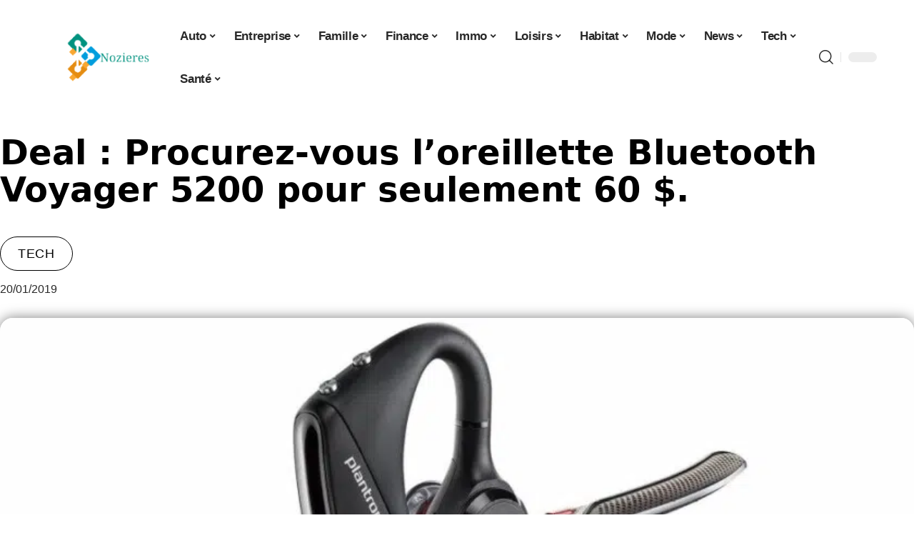

--- FILE ---
content_type: text/html; charset=UTF-8
request_url: https://www.nozieres.org/deal-procurez-vous-loreillette-bluetooth-voyager-5200-pour-seulement-60/
body_size: 51308
content:
<!DOCTYPE html>
<html lang="fr-FR">
<head><meta charset="UTF-8"><script>if(navigator.userAgent.match(/MSIE|Internet Explorer/i)||navigator.userAgent.match(/Trident\/7\..*?rv:11/i)){var href=document.location.href;if(!href.match(/[?&]nowprocket/)){if(href.indexOf("?")==-1){if(href.indexOf("#")==-1){document.location.href=href+"?nowprocket=1"}else{document.location.href=href.replace("#","?nowprocket=1#")}}else{if(href.indexOf("#")==-1){document.location.href=href+"&nowprocket=1"}else{document.location.href=href.replace("#","&nowprocket=1#")}}}}</script><script>(()=>{class RocketLazyLoadScripts{constructor(){this.v="2.0.4",this.userEvents=["keydown","keyup","mousedown","mouseup","mousemove","mouseover","mouseout","touchmove","touchstart","touchend","touchcancel","wheel","click","dblclick","input"],this.attributeEvents=["onblur","onclick","oncontextmenu","ondblclick","onfocus","onmousedown","onmouseenter","onmouseleave","onmousemove","onmouseout","onmouseover","onmouseup","onmousewheel","onscroll","onsubmit"]}async t(){this.i(),this.o(),/iP(ad|hone)/.test(navigator.userAgent)&&this.h(),this.u(),this.l(this),this.m(),this.k(this),this.p(this),this._(),await Promise.all([this.R(),this.L()]),this.lastBreath=Date.now(),this.S(this),this.P(),this.D(),this.O(),this.M(),await this.C(this.delayedScripts.normal),await this.C(this.delayedScripts.defer),await this.C(this.delayedScripts.async),await this.T(),await this.F(),await this.j(),await this.A(),window.dispatchEvent(new Event("rocket-allScriptsLoaded")),this.everythingLoaded=!0,this.lastTouchEnd&&await new Promise(t=>setTimeout(t,500-Date.now()+this.lastTouchEnd)),this.I(),this.H(),this.U(),this.W()}i(){this.CSPIssue=sessionStorage.getItem("rocketCSPIssue"),document.addEventListener("securitypolicyviolation",t=>{this.CSPIssue||"script-src-elem"!==t.violatedDirective||"data"!==t.blockedURI||(this.CSPIssue=!0,sessionStorage.setItem("rocketCSPIssue",!0))},{isRocket:!0})}o(){window.addEventListener("pageshow",t=>{this.persisted=t.persisted,this.realWindowLoadedFired=!0},{isRocket:!0}),window.addEventListener("pagehide",()=>{this.onFirstUserAction=null},{isRocket:!0})}h(){let t;function e(e){t=e}window.addEventListener("touchstart",e,{isRocket:!0}),window.addEventListener("touchend",function i(o){o.changedTouches[0]&&t.changedTouches[0]&&Math.abs(o.changedTouches[0].pageX-t.changedTouches[0].pageX)<10&&Math.abs(o.changedTouches[0].pageY-t.changedTouches[0].pageY)<10&&o.timeStamp-t.timeStamp<200&&(window.removeEventListener("touchstart",e,{isRocket:!0}),window.removeEventListener("touchend",i,{isRocket:!0}),"INPUT"===o.target.tagName&&"text"===o.target.type||(o.target.dispatchEvent(new TouchEvent("touchend",{target:o.target,bubbles:!0})),o.target.dispatchEvent(new MouseEvent("mouseover",{target:o.target,bubbles:!0})),o.target.dispatchEvent(new PointerEvent("click",{target:o.target,bubbles:!0,cancelable:!0,detail:1,clientX:o.changedTouches[0].clientX,clientY:o.changedTouches[0].clientY})),event.preventDefault()))},{isRocket:!0})}q(t){this.userActionTriggered||("mousemove"!==t.type||this.firstMousemoveIgnored?"keyup"===t.type||"mouseover"===t.type||"mouseout"===t.type||(this.userActionTriggered=!0,this.onFirstUserAction&&this.onFirstUserAction()):this.firstMousemoveIgnored=!0),"click"===t.type&&t.preventDefault(),t.stopPropagation(),t.stopImmediatePropagation(),"touchstart"===this.lastEvent&&"touchend"===t.type&&(this.lastTouchEnd=Date.now()),"click"===t.type&&(this.lastTouchEnd=0),this.lastEvent=t.type,t.composedPath&&t.composedPath()[0].getRootNode()instanceof ShadowRoot&&(t.rocketTarget=t.composedPath()[0]),this.savedUserEvents.push(t)}u(){this.savedUserEvents=[],this.userEventHandler=this.q.bind(this),this.userEvents.forEach(t=>window.addEventListener(t,this.userEventHandler,{passive:!1,isRocket:!0})),document.addEventListener("visibilitychange",this.userEventHandler,{isRocket:!0})}U(){this.userEvents.forEach(t=>window.removeEventListener(t,this.userEventHandler,{passive:!1,isRocket:!0})),document.removeEventListener("visibilitychange",this.userEventHandler,{isRocket:!0}),this.savedUserEvents.forEach(t=>{(t.rocketTarget||t.target).dispatchEvent(new window[t.constructor.name](t.type,t))})}m(){const t="return false",e=Array.from(this.attributeEvents,t=>"data-rocket-"+t),i="["+this.attributeEvents.join("],[")+"]",o="[data-rocket-"+this.attributeEvents.join("],[data-rocket-")+"]",s=(e,i,o)=>{o&&o!==t&&(e.setAttribute("data-rocket-"+i,o),e["rocket"+i]=new Function("event",o),e.setAttribute(i,t))};new MutationObserver(t=>{for(const n of t)"attributes"===n.type&&(n.attributeName.startsWith("data-rocket-")||this.everythingLoaded?n.attributeName.startsWith("data-rocket-")&&this.everythingLoaded&&this.N(n.target,n.attributeName.substring(12)):s(n.target,n.attributeName,n.target.getAttribute(n.attributeName))),"childList"===n.type&&n.addedNodes.forEach(t=>{if(t.nodeType===Node.ELEMENT_NODE)if(this.everythingLoaded)for(const i of[t,...t.querySelectorAll(o)])for(const t of i.getAttributeNames())e.includes(t)&&this.N(i,t.substring(12));else for(const e of[t,...t.querySelectorAll(i)])for(const t of e.getAttributeNames())this.attributeEvents.includes(t)&&s(e,t,e.getAttribute(t))})}).observe(document,{subtree:!0,childList:!0,attributeFilter:[...this.attributeEvents,...e]})}I(){this.attributeEvents.forEach(t=>{document.querySelectorAll("[data-rocket-"+t+"]").forEach(e=>{this.N(e,t)})})}N(t,e){const i=t.getAttribute("data-rocket-"+e);i&&(t.setAttribute(e,i),t.removeAttribute("data-rocket-"+e))}k(t){Object.defineProperty(HTMLElement.prototype,"onclick",{get(){return this.rocketonclick||null},set(e){this.rocketonclick=e,this.setAttribute(t.everythingLoaded?"onclick":"data-rocket-onclick","this.rocketonclick(event)")}})}S(t){function e(e,i){let o=e[i];e[i]=null,Object.defineProperty(e,i,{get:()=>o,set(s){t.everythingLoaded?o=s:e["rocket"+i]=o=s}})}e(document,"onreadystatechange"),e(window,"onload"),e(window,"onpageshow");try{Object.defineProperty(document,"readyState",{get:()=>t.rocketReadyState,set(e){t.rocketReadyState=e},configurable:!0}),document.readyState="loading"}catch(t){console.log("WPRocket DJE readyState conflict, bypassing")}}l(t){this.originalAddEventListener=EventTarget.prototype.addEventListener,this.originalRemoveEventListener=EventTarget.prototype.removeEventListener,this.savedEventListeners=[],EventTarget.prototype.addEventListener=function(e,i,o){o&&o.isRocket||!t.B(e,this)&&!t.userEvents.includes(e)||t.B(e,this)&&!t.userActionTriggered||e.startsWith("rocket-")||t.everythingLoaded?t.originalAddEventListener.call(this,e,i,o):(t.savedEventListeners.push({target:this,remove:!1,type:e,func:i,options:o}),"mouseenter"!==e&&"mouseleave"!==e||t.originalAddEventListener.call(this,e,t.savedUserEvents.push,o))},EventTarget.prototype.removeEventListener=function(e,i,o){o&&o.isRocket||!t.B(e,this)&&!t.userEvents.includes(e)||t.B(e,this)&&!t.userActionTriggered||e.startsWith("rocket-")||t.everythingLoaded?t.originalRemoveEventListener.call(this,e,i,o):t.savedEventListeners.push({target:this,remove:!0,type:e,func:i,options:o})}}J(t,e){this.savedEventListeners=this.savedEventListeners.filter(i=>{let o=i.type,s=i.target||window;return e!==o||t!==s||(this.B(o,s)&&(i.type="rocket-"+o),this.$(i),!1)})}H(){EventTarget.prototype.addEventListener=this.originalAddEventListener,EventTarget.prototype.removeEventListener=this.originalRemoveEventListener,this.savedEventListeners.forEach(t=>this.$(t))}$(t){t.remove?this.originalRemoveEventListener.call(t.target,t.type,t.func,t.options):this.originalAddEventListener.call(t.target,t.type,t.func,t.options)}p(t){let e;function i(e){return t.everythingLoaded?e:e.split(" ").map(t=>"load"===t||t.startsWith("load.")?"rocket-jquery-load":t).join(" ")}function o(o){function s(e){const s=o.fn[e];o.fn[e]=o.fn.init.prototype[e]=function(){return this[0]===window&&t.userActionTriggered&&("string"==typeof arguments[0]||arguments[0]instanceof String?arguments[0]=i(arguments[0]):"object"==typeof arguments[0]&&Object.keys(arguments[0]).forEach(t=>{const e=arguments[0][t];delete arguments[0][t],arguments[0][i(t)]=e})),s.apply(this,arguments),this}}if(o&&o.fn&&!t.allJQueries.includes(o)){const e={DOMContentLoaded:[],"rocket-DOMContentLoaded":[]};for(const t in e)document.addEventListener(t,()=>{e[t].forEach(t=>t())},{isRocket:!0});o.fn.ready=o.fn.init.prototype.ready=function(i){function s(){parseInt(o.fn.jquery)>2?setTimeout(()=>i.bind(document)(o)):i.bind(document)(o)}return"function"==typeof i&&(t.realDomReadyFired?!t.userActionTriggered||t.fauxDomReadyFired?s():e["rocket-DOMContentLoaded"].push(s):e.DOMContentLoaded.push(s)),o([])},s("on"),s("one"),s("off"),t.allJQueries.push(o)}e=o}t.allJQueries=[],o(window.jQuery),Object.defineProperty(window,"jQuery",{get:()=>e,set(t){o(t)}})}P(){const t=new Map;document.write=document.writeln=function(e){const i=document.currentScript,o=document.createRange(),s=i.parentElement;let n=t.get(i);void 0===n&&(n=i.nextSibling,t.set(i,n));const c=document.createDocumentFragment();o.setStart(c,0),c.appendChild(o.createContextualFragment(e)),s.insertBefore(c,n)}}async R(){return new Promise(t=>{this.userActionTriggered?t():this.onFirstUserAction=t})}async L(){return new Promise(t=>{document.addEventListener("DOMContentLoaded",()=>{this.realDomReadyFired=!0,t()},{isRocket:!0})})}async j(){return this.realWindowLoadedFired?Promise.resolve():new Promise(t=>{window.addEventListener("load",t,{isRocket:!0})})}M(){this.pendingScripts=[];this.scriptsMutationObserver=new MutationObserver(t=>{for(const e of t)e.addedNodes.forEach(t=>{"SCRIPT"!==t.tagName||t.noModule||t.isWPRocket||this.pendingScripts.push({script:t,promise:new Promise(e=>{const i=()=>{const i=this.pendingScripts.findIndex(e=>e.script===t);i>=0&&this.pendingScripts.splice(i,1),e()};t.addEventListener("load",i,{isRocket:!0}),t.addEventListener("error",i,{isRocket:!0}),setTimeout(i,1e3)})})})}),this.scriptsMutationObserver.observe(document,{childList:!0,subtree:!0})}async F(){await this.X(),this.pendingScripts.length?(await this.pendingScripts[0].promise,await this.F()):this.scriptsMutationObserver.disconnect()}D(){this.delayedScripts={normal:[],async:[],defer:[]},document.querySelectorAll("script[type$=rocketlazyloadscript]").forEach(t=>{t.hasAttribute("data-rocket-src")?t.hasAttribute("async")&&!1!==t.async?this.delayedScripts.async.push(t):t.hasAttribute("defer")&&!1!==t.defer||"module"===t.getAttribute("data-rocket-type")?this.delayedScripts.defer.push(t):this.delayedScripts.normal.push(t):this.delayedScripts.normal.push(t)})}async _(){await this.L();let t=[];document.querySelectorAll("script[type$=rocketlazyloadscript][data-rocket-src]").forEach(e=>{let i=e.getAttribute("data-rocket-src");if(i&&!i.startsWith("data:")){i.startsWith("//")&&(i=location.protocol+i);try{const o=new URL(i).origin;o!==location.origin&&t.push({src:o,crossOrigin:e.crossOrigin||"module"===e.getAttribute("data-rocket-type")})}catch(t){}}}),t=[...new Map(t.map(t=>[JSON.stringify(t),t])).values()],this.Y(t,"preconnect")}async G(t){if(await this.K(),!0!==t.noModule||!("noModule"in HTMLScriptElement.prototype))return new Promise(e=>{let i;function o(){(i||t).setAttribute("data-rocket-status","executed"),e()}try{if(navigator.userAgent.includes("Firefox/")||""===navigator.vendor||this.CSPIssue)i=document.createElement("script"),[...t.attributes].forEach(t=>{let e=t.nodeName;"type"!==e&&("data-rocket-type"===e&&(e="type"),"data-rocket-src"===e&&(e="src"),i.setAttribute(e,t.nodeValue))}),t.text&&(i.text=t.text),t.nonce&&(i.nonce=t.nonce),i.hasAttribute("src")?(i.addEventListener("load",o,{isRocket:!0}),i.addEventListener("error",()=>{i.setAttribute("data-rocket-status","failed-network"),e()},{isRocket:!0}),setTimeout(()=>{i.isConnected||e()},1)):(i.text=t.text,o()),i.isWPRocket=!0,t.parentNode.replaceChild(i,t);else{const i=t.getAttribute("data-rocket-type"),s=t.getAttribute("data-rocket-src");i?(t.type=i,t.removeAttribute("data-rocket-type")):t.removeAttribute("type"),t.addEventListener("load",o,{isRocket:!0}),t.addEventListener("error",i=>{this.CSPIssue&&i.target.src.startsWith("data:")?(console.log("WPRocket: CSP fallback activated"),t.removeAttribute("src"),this.G(t).then(e)):(t.setAttribute("data-rocket-status","failed-network"),e())},{isRocket:!0}),s?(t.fetchPriority="high",t.removeAttribute("data-rocket-src"),t.src=s):t.src="data:text/javascript;base64,"+window.btoa(unescape(encodeURIComponent(t.text)))}}catch(i){t.setAttribute("data-rocket-status","failed-transform"),e()}});t.setAttribute("data-rocket-status","skipped")}async C(t){const e=t.shift();return e?(e.isConnected&&await this.G(e),this.C(t)):Promise.resolve()}O(){this.Y([...this.delayedScripts.normal,...this.delayedScripts.defer,...this.delayedScripts.async],"preload")}Y(t,e){this.trash=this.trash||[];let i=!0;var o=document.createDocumentFragment();t.forEach(t=>{const s=t.getAttribute&&t.getAttribute("data-rocket-src")||t.src;if(s&&!s.startsWith("data:")){const n=document.createElement("link");n.href=s,n.rel=e,"preconnect"!==e&&(n.as="script",n.fetchPriority=i?"high":"low"),t.getAttribute&&"module"===t.getAttribute("data-rocket-type")&&(n.crossOrigin=!0),t.crossOrigin&&(n.crossOrigin=t.crossOrigin),t.integrity&&(n.integrity=t.integrity),t.nonce&&(n.nonce=t.nonce),o.appendChild(n),this.trash.push(n),i=!1}}),document.head.appendChild(o)}W(){this.trash.forEach(t=>t.remove())}async T(){try{document.readyState="interactive"}catch(t){}this.fauxDomReadyFired=!0;try{await this.K(),this.J(document,"readystatechange"),document.dispatchEvent(new Event("rocket-readystatechange")),await this.K(),document.rocketonreadystatechange&&document.rocketonreadystatechange(),await this.K(),this.J(document,"DOMContentLoaded"),document.dispatchEvent(new Event("rocket-DOMContentLoaded")),await this.K(),this.J(window,"DOMContentLoaded"),window.dispatchEvent(new Event("rocket-DOMContentLoaded"))}catch(t){console.error(t)}}async A(){try{document.readyState="complete"}catch(t){}try{await this.K(),this.J(document,"readystatechange"),document.dispatchEvent(new Event("rocket-readystatechange")),await this.K(),document.rocketonreadystatechange&&document.rocketonreadystatechange(),await this.K(),this.J(window,"load"),window.dispatchEvent(new Event("rocket-load")),await this.K(),window.rocketonload&&window.rocketonload(),await this.K(),this.allJQueries.forEach(t=>t(window).trigger("rocket-jquery-load")),await this.K(),this.J(window,"pageshow");const t=new Event("rocket-pageshow");t.persisted=this.persisted,window.dispatchEvent(t),await this.K(),window.rocketonpageshow&&window.rocketonpageshow({persisted:this.persisted})}catch(t){console.error(t)}}async K(){Date.now()-this.lastBreath>45&&(await this.X(),this.lastBreath=Date.now())}async X(){return document.hidden?new Promise(t=>setTimeout(t)):new Promise(t=>requestAnimationFrame(t))}B(t,e){return e===document&&"readystatechange"===t||(e===document&&"DOMContentLoaded"===t||(e===window&&"DOMContentLoaded"===t||(e===window&&"load"===t||e===window&&"pageshow"===t)))}static run(){(new RocketLazyLoadScripts).t()}}RocketLazyLoadScripts.run()})();</script>
    
    <meta http-equiv="X-UA-Compatible" content="IE=edge">
    <meta name="viewport" content="width=device-width, initial-scale=1">
    <link rel="profile" href="https://gmpg.org/xfn/11">
	<meta name='robots' content='index, follow, max-image-preview:large, max-snippet:-1, max-video-preview:-1' />
            <link rel="apple-touch-icon" href="https://www.nozieres.org/wp-content/uploads/nozieres.org-512x512_2.png"/>
		            <meta name="msapplication-TileColor" content="#ffffff">
            <meta name="msapplication-TileImage" content="https://www.nozieres.org/wp-content/uploads/nozieres.org-512x512_2.png"/>
		<meta http-equiv="Content-Security-Policy" content="upgrade-insecure-requests">

	<!-- This site is optimized with the Yoast SEO plugin v26.7 - https://yoast.com/wordpress/plugins/seo/ -->
	<title>Deal : Procurez-vous l&#039;oreillette Bluetooth Voyager 5200 pour seulement 60 $. - Nozieres</title>
<link crossorigin data-rocket-preload as="font" href="https://www.nozieres.org/wp-content/themes/foxiz/assets/fonts/icons.woff2" rel="preload">
<style id="wpr-usedcss">img:is([sizes=auto i],[sizes^="auto," i]){contain-intrinsic-size:3000px 1500px}.block-wrap>.block-inner>.p-grid,.block-wrap>.block-inner>.p-wrap,.entry-content,.footer-wrap,.mega-dropdown,.ruby-table-contents,.swiper-container,.swiper-wrapper .p-wrap,.widget{contain:style layout}body,html{font-family:-apple-system,BlinkMacSystemFont,"Segoe UI",Roboto,Helvetica,Arial,sans-serif,"Apple Color Emoji","Segoe UI Emoji","Segoe UI Symbol"!important}a,address,article,aside,code,div,dl,dt,em,fieldset,figcaption,footer,form,h2,h3,header,label,legend,li,main,nav,p,section,span,strong,time,tr,ul{font-family:inherit}img.emoji{display:inline!important;border:none!important;box-shadow:none!important;height:1em!important;width:1em!important;margin:0 .07em!important;vertical-align:-.1em!important;background:0 0!important;padding:0!important}.bs-smart-list a.bssl-nav-btn-big.bssl-nav-btn-big,.bs-smart-list a.bssl-nav-btn-big.bssl-nav-btn-big:hover{text-decoration:none}.bs-smart-list a.bssl-nav-btn-big.bssl-nav-btn-big.next .fa{margin-left:3px}.bs-smart-list a.bssl-nav-btn-big.bssl-nav-btn-big{padding:0 14px;background:#212121;color:#fff;font-size:14px;text-transform:uppercase;line-height:38px;min-width:38px;display:inline-block;text-align:center;margin-right:8px;cursor:pointer}.bs-smart-list a.bssl-nav-btn-big.bssl-nav-btn-big:last-child{margin-right:0}.bs-smart-list a.bssl-nav-btn-big.bssl-nav-btn-big.prev .fa{margin-right:3px}.bs-smart-list a.bssl-nav-btn-big.bssl-nav-btn-big.bssl-outline{background:#fff;color:#232323;border:1px solid #e2e2e2}:root{--direction-multiplier:1}body.rtl{--direction-multiplier:-1}.elementor-screen-only{height:1px;margin:-1px;overflow:hidden;padding:0;position:absolute;top:-10000em;width:1px;clip:rect(0,0,0,0);border:0}.elementor *,.elementor :after,.elementor :before{box-sizing:border-box}.elementor a{box-shadow:none;text-decoration:none}.elementor img{border:none;border-radius:0;box-shadow:none;height:auto;max-width:100%}.elementor .elementor-widget:not(.elementor-widget-text-editor):not(.elementor-widget-theme-post-content) figure{margin:0}.elementor iframe,.elementor object,.elementor video{border:none;line-height:1;margin:0;max-width:100%;width:100%}.elementor-element{--flex-direction:initial;--flex-wrap:initial;--justify-content:initial;--align-items:initial;--align-content:initial;--gap:initial;--flex-basis:initial;--flex-grow:initial;--flex-shrink:initial;--order:initial;--align-self:initial;align-self:var(--align-self);flex-basis:var(--flex-basis);flex-grow:var(--flex-grow);flex-shrink:var(--flex-shrink);order:var(--order)}.elementor-element:where(.e-con-full,.elementor-widget){align-content:var(--align-content);align-items:var(--align-items);flex-direction:var(--flex-direction);flex-wrap:var(--flex-wrap);gap:var(--row-gap) var(--column-gap);justify-content:var(--justify-content)}.elementor-invisible{visibility:hidden}:root{--page-title-display:block}.elementor-widget-wrap{align-content:flex-start;flex-wrap:wrap;position:relative;width:100%}.elementor:not(.elementor-bc-flex-widget) .elementor-widget-wrap{display:flex}.elementor-widget-wrap>.elementor-element{width:100%}.elementor-widget-wrap.e-swiper-container{width:calc(100% - (var(--e-column-margin-left,0px) + var(--e-column-margin-right,0px)))}.elementor-widget{position:relative}.elementor-widget:not(:last-child){margin-bottom:var(--kit-widget-spacing,20px)}@media (min-width:1025px){#elementor-device-mode:after{content:"desktop"}}@media (min-width:-1){#elementor-device-mode:after{content:"widescreen"}}@media (max-width:-1){#elementor-device-mode:after{content:"laptop";content:"tablet_extra"}}@media (max-width:1024px){#elementor-device-mode:after{content:"tablet"}}@media (max-width:-1){#elementor-device-mode:after{content:"mobile_extra"}}@media (prefers-reduced-motion:no-preference){html{scroll-behavior:smooth}}.e-con{--border-radius:0;--border-top-width:0px;--border-right-width:0px;--border-bottom-width:0px;--border-left-width:0px;--border-style:initial;--border-color:initial;--container-widget-width:100%;--container-widget-height:initial;--container-widget-flex-grow:0;--container-widget-align-self:initial;--content-width:min(100%,var(--container-max-width,1140px));--width:100%;--min-height:initial;--height:auto;--text-align:initial;--margin-top:0px;--margin-right:0px;--margin-bottom:0px;--margin-left:0px;--padding-top:var(--container-default-padding-top,10px);--padding-right:var(--container-default-padding-right,10px);--padding-bottom:var(--container-default-padding-bottom,10px);--padding-left:var(--container-default-padding-left,10px);--position:relative;--z-index:revert;--overflow:visible;--gap:var(--widgets-spacing,20px);--row-gap:var(--widgets-spacing-row,20px);--column-gap:var(--widgets-spacing-column,20px);--overlay-mix-blend-mode:initial;--overlay-opacity:1;--overlay-transition:0.3s;--e-con-grid-template-columns:repeat(3,1fr);--e-con-grid-template-rows:repeat(2,1fr);border-radius:var(--border-radius);height:var(--height);min-height:var(--min-height);min-width:0;overflow:var(--overflow);position:var(--position);width:var(--width);z-index:var(--z-index);--flex-wrap-mobile:wrap;margin-block-end:var(--margin-block-end);margin-block-start:var(--margin-block-start);margin-inline-end:var(--margin-inline-end);margin-inline-start:var(--margin-inline-start);padding-inline-end:var(--padding-inline-end);padding-inline-start:var(--padding-inline-start)}.e-con:where(:not(.e-div-block-base)){transition:background var(--background-transition,.3s),border var(--border-transition,.3s),box-shadow var(--border-transition,.3s),transform var(--e-con-transform-transition-duration,.4s)}.e-con{--margin-block-start:var(--margin-top);--margin-block-end:var(--margin-bottom);--margin-inline-start:var(--margin-left);--margin-inline-end:var(--margin-right);--padding-inline-start:var(--padding-left);--padding-inline-end:var(--padding-right);--padding-block-start:var(--padding-top);--padding-block-end:var(--padding-bottom);--border-block-start-width:var(--border-top-width);--border-block-end-width:var(--border-bottom-width);--border-inline-start-width:var(--border-left-width);--border-inline-end-width:var(--border-right-width)}body.rtl .e-con{--padding-inline-start:var(--padding-right);--padding-inline-end:var(--padding-left);--margin-inline-start:var(--margin-right);--margin-inline-end:var(--margin-left);--border-inline-start-width:var(--border-right-width);--border-inline-end-width:var(--border-left-width)}.e-con.e-flex{--flex-direction:column;--flex-basis:auto;--flex-grow:0;--flex-shrink:1;flex:var(--flex-grow) var(--flex-shrink) var(--flex-basis)}.e-con-full,.e-con>.e-con-inner{padding-block-end:var(--padding-block-end);padding-block-start:var(--padding-block-start);text-align:var(--text-align)}.e-con-full.e-flex,.e-con.e-flex>.e-con-inner{flex-direction:var(--flex-direction)}.e-con,.e-con>.e-con-inner{display:var(--display)}.e-con-boxed.e-flex{align-content:normal;align-items:normal;flex-direction:column;flex-wrap:nowrap;justify-content:normal}.e-con-boxed{gap:initial;text-align:initial}.e-con.e-flex>.e-con-inner{align-content:var(--align-content);align-items:var(--align-items);align-self:auto;flex-basis:auto;flex-grow:1;flex-shrink:1;flex-wrap:var(--flex-wrap);justify-content:var(--justify-content)}.e-con>.e-con-inner{gap:var(--row-gap) var(--column-gap);height:100%;margin:0 auto;max-width:var(--content-width);padding-inline-end:0;padding-inline-start:0;width:100%}:is(.elementor-section-wrap,[data-elementor-id])>.e-con{--margin-left:auto;--margin-right:auto;max-width:min(100%,var(--width))}.e-con .elementor-widget.elementor-widget{margin-block-end:0}.e-con:before,.e-con>.elementor-motion-effects-container>.elementor-motion-effects-layer:before{border-block-end-width:var(--border-block-end-width);border-block-start-width:var(--border-block-start-width);border-color:var(--border-color);border-inline-end-width:var(--border-inline-end-width);border-inline-start-width:var(--border-inline-start-width);border-radius:var(--border-radius);border-style:var(--border-style);content:var(--background-overlay);display:block;height:max(100% + var(--border-top-width) + var(--border-bottom-width),100%);left:calc(0px - var(--border-left-width));mix-blend-mode:var(--overlay-mix-blend-mode);opacity:var(--overlay-opacity);position:absolute;top:calc(0px - var(--border-top-width));transition:var(--overlay-transition,.3s);width:max(100% + var(--border-left-width) + var(--border-right-width),100%)}.e-con:before{transition:background var(--overlay-transition,.3s),border-radius var(--border-transition,.3s),opacity var(--overlay-transition,.3s)}.e-con .elementor-widget{min-width:0}.e-con .elementor-widget.e-widget-swiper{width:100%}.e-con>.e-con-inner>.elementor-widget>.elementor-widget-container,.e-con>.elementor-widget>.elementor-widget-container{height:100%}.e-con.e-con>.e-con-inner>.elementor-widget,.elementor.elementor .e-con>.elementor-widget{max-width:100%}.e-con .elementor-widget:not(:last-child){--kit-widget-spacing:0px}@media (max-width:767px){#elementor-device-mode:after{content:"mobile"}.e-con.e-flex{--width:100%;--flex-wrap:var(--flex-wrap-mobile)}}.elementor-element:where(:not(.e-con)):where(:not(.e-div-block-base)) .elementor-widget-container,.elementor-element:where(:not(.e-con)):where(:not(.e-div-block-base)):not(:has(.elementor-widget-container)){transition:background .3s,border .3s,border-radius .3s,box-shadow .3s,transform var(--e-transform-transition-duration,.4s)}.elementor-heading-title{line-height:1;margin:0;padding:0}.animated{animation-duration:1.25s}.animated.animated-slow{animation-duration:2s}.animated.infinite{animation-iteration-count:infinite}.animated.reverse{animation-direction:reverse;animation-fill-mode:forwards}@media (prefers-reduced-motion:reduce){.animated{animation:none!important}html *{transition-delay:0s!important;transition-duration:0s!important}}.elementor-kit-8513{--e-global-color-primary:#6EC1E4;--e-global-color-secondary:#54595F;--e-global-color-text:#7A7A7A;--e-global-color-accent:#61CE70;--e-global-typography-primary-font-family:"Roboto";--e-global-typography-primary-font-weight:600;--e-global-typography-secondary-font-family:"Roboto Slab";--e-global-typography-secondary-font-weight:400;--e-global-typography-text-font-family:"Roboto";--e-global-typography-text-font-weight:400;--e-global-typography-accent-font-family:"Roboto";--e-global-typography-accent-font-weight:500}.e-con{--container-max-width:1140px}.elementor-widget:not(:last-child){--kit-widget-spacing:20px}.elementor-element{--widgets-spacing:20px 20px;--widgets-spacing-row:20px;--widgets-spacing-column:20px}.elementor-8787 .elementor-element.elementor-element-2e17b309{--display:flex;--gap:0px 0px;--row-gap:0px;--column-gap:0px}.elementor-8787 .elementor-element.elementor-element-2e17b309.e-con{--flex-grow:0;--flex-shrink:0}.elementor-8787 .elementor-element.elementor-element-31aeb2aa.elementor-element{--align-self:center}.elementor-8787 .elementor-element.elementor-element-31aeb2aa{text-align:center}.elementor-8787 .elementor-element.elementor-element-31aeb2aa .elementor-heading-title{font-family:Schoolbell,Sans-serif;font-size:58px;font-weight:600;text-transform:capitalize;font-style:normal;text-decoration:none;line-height:75px;letter-spacing:-1px;-webkit-text-stroke-color:#000;stroke:#000}[data-theme=dark] .elementor-8787 .elementor-element.elementor-element-31aeb2aa .elementor-heading-title{color:#fff}.elementor-8787 .elementor-element.elementor-element-54c432ff.elementor-element{--align-self:center}.elementor-8787 .elementor-element.elementor-element-54c432ff .p-categories{justify-content:center}.elementor-8787 .elementor-element.elementor-element-7a24fc2b{--display:flex;--flex-direction:row;--container-widget-width:initial;--container-widget-height:100%;--container-widget-flex-grow:1;--container-widget-align-self:stretch;--flex-wrap-mobile:wrap;--gap:0px 0px;--row-gap:0px;--column-gap:0px;--margin-top:0px;--margin-bottom:0px;--margin-left:0px;--margin-right:0px;--padding-top:0px;--padding-bottom:0px;--padding-left:0px;--padding-right:0px}.elementor-8787 .elementor-element.elementor-element-3fb4c8a7{--display:flex;--gap:12px 0px;--row-gap:12px;--column-gap:0px;--padding-top:0px;--padding-bottom:0px;--padding-left:0px;--padding-right:24px}[data-theme=dark] .elementor-8787 .elementor-element.elementor-element-1e52123 .elementor-heading-title{color:#fff}.elementor-8787 .elementor-element.elementor-element-18cd0819 .p-featured{padding-bottom:100%}.elementor-8787 .elementor-element.elementor-element-18cd0819{--readmore-fsize:14px}.elementor-8787 .elementor-element.elementor-element-18cd0819 .p-wrap{--el-spacing:8px}.elementor-8787 .elementor-element.elementor-element-18cd0819 .block-wrap{--bottom-spacing:24px}.elementor-8787 .elementor-element.elementor-element-106ef64e{--display:flex;--padding-top:0px;--padding-bottom:0px;--padding-left:0px;--padding-right:0px}@media(min-width:768px){.elementor-8787 .elementor-element.elementor-element-3fb4c8a7{--width:70%}.elementor-8787 .elementor-element.elementor-element-106ef64e{--width:30%}}@media(max-width:1024px){.e-con{--container-max-width:1024px}.elementor-8787 .elementor-element.elementor-element-31aeb2aa{margin:0 0 calc(var(--kit-widget-spacing,0px) + 0px) -3px;padding:0 0 6%}.elementor-8787 .elementor-element.elementor-element-31aeb2aa .elementor-heading-title{font-size:50px;line-height:1.2em}.elementor-8787 .elementor-element.elementor-element-1e52123{margin:0 0 calc(var(--kit-widget-spacing,0px) + 0px) -3px;padding:0 0 6%}}@media(max-width:767px){.e-con{--container-max-width:767px}.elementor-8787 .elementor-element.elementor-element-31aeb2aa{padding:0 0 10%}.elementor-8787 .elementor-element.elementor-element-31aeb2aa .elementor-heading-title{font-size:42px}.elementor-8787 .elementor-element.elementor-element-1e52123{padding:0 0 10%}}:root{--effect:all .25s cubic-bezier(0.32, 0.74, 0.57, 1);--timing:cubic-bezier(0.32, 0.74, 0.57, 1);--shadow-12:#0000001f;--shadow-2:#00000005;--round-3:3px;--height-34:34px;--height-40:40px;--padding-40:0 40px;--round-5:5px;--round-7:7px;--shadow-7:#00000012;--dark-accent:#191c20;--dark-accent-0:#191c2000;--dark-accent-90:#191c20f2;--meta-b-family:inherit;--meta-b-fcolor:#282828;--meta-b-fspace:normal;--meta-b-fstyle:normal;--meta-b-fweight:600;--meta-b-transform:none;--nav-bg:#fff;--subnav-bg:#fff;--indicator-bg-from:#ff0084;--nav-bg-from:#fff;--subnav-bg-from:#fff;--indicator-bg-to:#2c2cf8;--nav-bg-to:#fff;--subnav-bg-to:#fff;--bottom-border-color:var(--flex-gray-20);--column-border-color:var(--flex-gray-20);--audio-color:#ffa052;--excerpt-color:#666;--g-color:#ff184e;--gallery-color:#729dff;--heading-color:var(--body-fcolor);--nav-color:#282828;--privacy-color:#fff;--review-color:#ffc300;--subnav-color:#282828;--video-color:#ffc300;--nav-color-10:#28282820;--subnav-color-10:#28282820;--g-color-90:#ff184ee6;--absolute-dark:#242424;--body-family:'Oxygen',sans-serif;--btn-family:'Encode Sans Condensed',sans-serif;--cat-family:'Oxygen',sans-serif;--dwidgets-family:'Oxygen',sans-serif;--h1-family:'Encode Sans Condensed',sans-serif;--h2-family:'Encode Sans Condensed',sans-serif;--h3-family:'Encode Sans Condensed',sans-serif;--h4-family:'Encode Sans Condensed',sans-serif;--h5-family:'Encode Sans Condensed',sans-serif;--h6-family:'Encode Sans Condensed',sans-serif;--input-family:'Encode Sans Condensed',sans-serif;--menu-family:'Encode Sans Condensed',sans-serif;--meta-family:'Encode Sans Condensed',sans-serif;--submenu-family:'Encode Sans Condensed',sans-serif;--tagline-family:'Encode Sans Condensed',sans-serif;--body-fcolor:#282828;--btn-fcolor:inherit;--h1-fcolor:inherit;--h2-fcolor:inherit;--h3-fcolor:inherit;--h4-fcolor:inherit;--h5-fcolor:inherit;--h6-fcolor:inherit;--input-fcolor:inherit;--meta-fcolor:#666;--tagline-fcolor:inherit;--body-fsize:16px;--btn-fsize:12px;--cat-fsize:10px;--dwidgets-fsize:13px;--excerpt-fsize:14px;--h1-fsize:40px;--h2-fsize:28px;--h3-fsize:22px;--h4-fsize:16px;--h5-fsize:14px;--h6-fsize:13px;--headline-fsize:45px;--input-fsize:14px;--menu-fsize:17px;--meta-fsize:13px;--submenu-fsize:13px;--tagline-fsize:28px;--body-fspace:normal;--btn-fspace:normal;--cat-fspace:.07em;--dwidgets-fspace:0;--h1-fspace:normal;--h2-fspace:normal;--h3-fspace:normal;--h4-fspace:normal;--h5-fspace:normal;--h6-fspace:normal;--input-fspace:normal;--menu-fspace:-.02em;--meta-fspace:normal;--submenu-fspace:-.02em;--tagline-fspace:normal;--body-fstyle:normal;--btn-fstyle:normal;--cat-fstyle:normal;--dwidgets-fstyle:normal;--h1-fstyle:normal;--h2-fstyle:normal;--h3-fstyle:normal;--h4-fstyle:normal;--h5-fstyle:normal;--h6-fstyle:normal;--input-fstyle:normal;--menu-fstyle:normal;--meta-fstyle:normal;--submenu-fstyle:normal;--tagline-fstyle:normal;--body-fweight:400;--btn-fweight:700;--cat-fweight:700;--dwidgets-fweight:600;--h1-fweight:700;--h2-fweight:700;--h3-fweight:700;--h4-fweight:700;--h5-fweight:700;--h6-fweight:600;--input-fweight:400;--menu-fweight:600;--meta-fweight:400;--submenu-fweight:500;--tagline-fweight:400;--flex-gray-15:#88888826;--flex-gray-20:#88888833;--flex-gray-40:#88888866;--flex-gray-7:#88888812;--indicator-height:4px;--nav-height:60px;--absolute-light:#ddd;--solid-light:#fafafa;--em-mini:.8em;--rem-mini:.8rem;--transparent-nav-color:#fff;--swiper-navigation-size:44px;--tagline-s-fsize:22px;--em-small:.92em;--rem-small:.92rem;--bottom-spacing:35px;--box-spacing:5%;--el-spacing:12px;--heading-sub-color:var(--g-color);--body-transform:none;--btn-transform:none;--cat-transform:uppercase;--dwidgets-transform:none;--h1-transform:none;--h2-transform:none;--h3-transform:none;--h4-transform:none;--h5-transform:none;--h6-transform:none;--input-transform:none;--menu-transform:none;--meta-transform:none;--submenu-transform:none;--tagline-transform:none;--absolute-white:#fff;--solid-white:#fff;--absolute-white-0:#ffffff00;--absolute-white-90:#fffffff2;--max-width-wo-sb:100%}.light-scheme,[data-theme=dark]{--shadow-12:#00000066;--shadow-2:#00000033;--shadow-7:#0000004d;--dark-accent:#0e0f12;--dark-accent-0:#0e0f1200;--dark-accent-90:#0e0f12f2;--meta-b-fcolor:#fff;--nav-bg:#131518;--subnav-bg:#191c20;--nav-bg-from:#131518;--subnav-bg-from:#191c20;--nav-bg-to:#131518;--subnav-bg-to:#191c20;--bcrumb-color:#fff;--excerpt-color:#ddd;--heading-color:var(--body-fcolor);--nav-color:#fff;--subnav-color:#fff;--nav-color-10:#ffffff15;--subnav-color-10:#ffffff15;--body-fcolor:#fff;--h1-fcolor:#fff;--h2-fcolor:#fff;--h3-fcolor:#fff;--h4-fcolor:#fff;--h5-fcolor:#fff;--h6-fcolor:#fff;--headline-fcolor:#fff;--input-fcolor:#fff;--meta-fcolor:#bbb;--tagline-fcolor:#fff;--flex-gray-15:#88888840;--flex-gray-20:#8888884d;--flex-gray-7:#88888818;--solid-light:#333;--heading-sub-color:var(--g-color);--solid-white:#191c20}body .light-scheme [data-mode=default],body:not([data-theme=dark]) [data-mode=dark],body[data-theme=dark] [data-mode=default]{display:none!important}body .light-scheme [data-mode=dark]{display:inherit!important}.light-scheme input::placeholder,[data-theme=dark] input::placeholder{color:var(--absolute-light)}a,address,body,caption,code,div,dl,dt,em,fieldset,form,h2,h3,html,iframe,label,legend,li,object,p,s,span,strong,table,tbody,tr,tt,ul{font-family:inherit;font-size:100%;font-weight:inherit;font-style:inherit;line-height:inherit;margin:0;padding:0;vertical-align:baseline;border:0;outline:0}html{font-size:var(--body-fsize);overflow-x:hidden;-ms-text-size-adjust:100%;-webkit-text-size-adjust:100%;text-size-adjust:100%}body{font-family:var(--body-family);font-size:var(--body-fsize);font-weight:var(--body-fweight);font-style:var(--body-fstyle);line-height:1.7;display:block;margin:0;letter-spacing:var(--body-fspace);text-transform:var(--body-transform);color:var(--body-fcolor);background-color:var(--solid-white)}body.rtl{direction:rtl}*{-moz-box-sizing:border-box;-webkit-box-sizing:border-box;box-sizing:border-box}:after,:before{-moz-box-sizing:border-box;-webkit-box-sizing:border-box;box-sizing:border-box}.site{position:relative;display:block}.site *{-webkit-font-smoothing:antialiased;-moz-osx-font-smoothing:grayscale;text-rendering:optimizeLegibility}.site-outer{position:relative;display:block;max-width:100%;background-color:var(--solid-white)}.top-spacing .site-outer{-webkit-transition:margin .5s var(--timing);transition:margin .5s var(--timing)}.site-wrap{position:relative;display:block;margin:0;padding:0}.site-wrap{z-index:1;min-height:45vh}button,input{overflow:visible}canvas,progress,video{display:inline-block}progress{vertical-align:baseline}[type=checkbox],[type=radio],legend{box-sizing:border-box;padding:0}figure{display:block;margin:0}em{font-weight:400;font-style:italic}dt{font-weight:700}address{font-style:italic}code{font-family:monospace,monospace;font-size:.9em}a{text-decoration:none;color:inherit;background-color:transparent}strong{font-weight:700}code{font-family:Courier,monospace;padding:5px;background-color:var(--flex-gray-7)}img{max-width:100%;height:auto;vertical-align:middle;border-style:none;-webkit-object-fit:cover;object-fit:cover}svg:not(:root){overflow:hidden}button,input,optgroup,select,textarea{text-transform:none;color:inherit;outline:0!important}select{line-height:22px;position:relative;max-width:100%;padding:10px;border-color:var(--flex-gray-15);border-radius:var(--round-5);outline:0!important;background:url('data:image/svg+xml;utf8,<svg xmlns="http://www.w3.org/2000/svg" viewBox="0 0 24 24"><path d="M12 15a1 1 0 0 1-.707-.293l-3-3a1 1 0 0 1 1.414-1.414L12 12.586l2.293-2.293a1 1 0 0 1 1.414 1.414l-3 3A1 1 0 0 1 12 15z"/></svg>') right 5px top 50% no-repeat;background-size:22px;-moz-appearance:none;-webkit-appearance:none;appearance:none}select option{background-color:var(--solid-white)}[type=reset],[type=submit],button,html [type=button]{-webkit-appearance:button}[type=button]::-moz-focus-inner,[type=reset]::-moz-focus-inner,[type=submit]::-moz-focus-inner,button::-moz-focus-inner{padding:0;border-style:none}[type=button]:-moz-focusring,[type=reset]:-moz-focusring,[type=submit]:-moz-focusring,button:-moz-focusring{outline:ButtonText dotted 1px}fieldset{padding:0}legend{font-weight:700;display:table;max-width:100%;white-space:normal;color:inherit}textarea{overflow:auto}[type=number]::-webkit-inner-spin-button,[type=number]::-webkit-outer-spin-button{height:auto}[type=search]::-webkit-search-cancel-button,[type=search]::-webkit-search-decoration{-webkit-appearance:none}::-webkit-file-upload-button{font:inherit;-webkit-appearance:button}[hidden],template{display:none}.clearfix:after,.clearfix:before{display:table;clear:both;content:' '}.hidden{display:none}input:disabled,select:disabled,textarea:disabled{opacity:.5;background-color:#ffcb3330}h2{font-family:var(--h2-family);font-size:var(--h2-fsize);font-weight:var(--h2-fweight);font-style:var(--h2-fstyle);line-height:var(--h2-fheight, 1.25);letter-spacing:var(--h2-fspace);text-transform:var(--h2-transform)}h2{color:var(--h2-fcolor)}.h3,h3{font-family:var(--h3-family);font-size:var(--h3-fsize);font-weight:var(--h3-fweight);font-style:var(--h3-fstyle);line-height:var(--h3-fheight, 1.3);letter-spacing:var(--h3-fspace);text-transform:var(--h3-transform)}h3{color:var(--h3-fcolor)}.h4{font-family:var(--h4-family);font-size:var(--h4-fsize);font-weight:var(--h4-fweight);font-style:var(--h4-fstyle);line-height:var(--h4-fheight, 1.45);letter-spacing:var(--h4-fspace);text-transform:var(--h4-transform)}.h5{font-family:var(--h5-family);font-size:var(--h5-fsize);font-weight:var(--h5-fweight);font-style:var(--h5-fstyle);line-height:var(--h5-fheight, 1.5);letter-spacing:var(--h5-fspace);text-transform:var(--h5-transform)}.p-categories{font-family:var(--cat-family);font-size:var(--cat-fsize);font-weight:var(--cat-fweight);font-style:var(--cat-fstyle);letter-spacing:var(--cat-fspace);text-transform:var(--cat-transform)}.is-meta,.user-form label{font-family:var(--meta-family);font-size:var(--meta-fsize);font-weight:var(--meta-fweight);font-style:var(--meta-fstyle);letter-spacing:var(--meta-fspace);text-transform:var(--meta-transform)}.tipsy-inner{font-family:var(--meta-family);font-weight:var(--meta-fweight);font-style:var(--meta-fstyle);letter-spacing:var(--meta-fspace);text-transform:var(--meta-transform);color:var(--meta-fcolor)}figcaption{font-family:var(--meta-family);font-size:var(--meta-fsize);font-weight:var(--meta-fweight);font-style:var(--meta-fstyle);letter-spacing:var(--meta-fspace);text-transform:var(--meta-transform)}.is-meta{color:var(--meta-fcolor)}input[type=email],input[type=number],input[type=password],input[type=search],input[type=text],input[type=url],textarea{font-family:var(--input-family);font-size:var(--input-fsize);font-weight:var(--input-fweight);font-style:var(--input-fstyle);line-height:1.5;letter-spacing:var(--input-fspace);text-transform:var(--input-transform);color:var(--input-fcolor)}textarea{font-size:var(--input-fsize)!important}.button,a.comment-reply-link,a.show-post-comment,button,input[type=submit]{font-family:var(--btn-family);font-size:var(--btn-fsize);font-weight:var(--btn-fweight);font-style:var(--btn-fstyle);letter-spacing:var(--btn-fspace);text-transform:var(--btn-transform)}.main-menu>li>a{font-family:var(--menu-family);font-size:var(--menu-fsize);font-weight:var(--menu-fweight);font-style:var(--menu-fstyle);line-height:1.5;letter-spacing:var(--menu-fspace);text-transform:var(--menu-transform)}.mobile-menu>li>a{font-family:'Encode Sans Condensed',sans-serif;font-size:1.1rem;font-weight:400;font-style:normal;line-height:1.5;letter-spacing:-.02em;text-transform:none}.mobile-qview a{font-family:'Encode Sans Condensed',sans-serif;font-size:16px;font-weight:600;font-style:normal;letter-spacing:-.02em;text-transform:none}.description-text{font-size:var(--excerpt-fsize)}input[type=email],input[type=number],input[type=password],input[type=search],input[type=text],input[type=url]{line-height:22px;max-width:100%;padding:10px 20px;-webkit-transition:var(--effect);transition:var(--effect);white-space:nowrap;border:none;border-radius:var(--round-3);outline:0!important;background-color:var(--flex-gray-7);-webkit-box-shadow:none!important;box-shadow:none!important}button{cursor:pointer;border:none;border-radius:var(--round-3);outline:0!important;-webkit-box-shadow:none;box-shadow:none}.button,.entry-content button,input[type=submit]:not(.search-submit){line-height:var(--height-40);padding:var(--padding-40);cursor:pointer;-webkit-transition:var(--effect);transition:var(--effect);white-space:nowrap;color:var(--absolute-white);border:none;border-radius:var(--round-3);outline:0!important;background:var(--g-color);-webkit-box-shadow:none;box-shadow:none}.entry-content button:hover,input[type=submit]:not(.search-submit):hover{-webkit-box-shadow:0 4px 15px var(--g-color-90);box-shadow:0 4px 15px var(--g-color-90)}textarea{display:block;width:100%;max-width:100%;padding:10px 25px;-webkit-transition:var(--effect);transition:var(--effect);border:none;border-radius:var(--round-3);outline:0;background-color:var(--flex-gray-7);-webkit-box-shadow:none!important;box-shadow:none!important}.rb-container{position:static;display:block;width:100%;max-width:var(--rb-width,1280px);margin-right:auto;margin-left:auto}.edge-padding{padding-right:20px;padding-left:20px}.menu-item,.rb-section ul{list-style:none}.h3,.h4,.h5,h2,h3{-ms-word-wrap:break-word;word-wrap:break-word}.icon-holder{display:flex;align-items:center}.svg-icon{width:1.5em;height:auto}.overlay-text .is-meta,.overlay-text .meta-inner{color:var(--absolute-light);--meta-fcolor:var(--absolute-light)}.overlay-text .entry-title{color:var(--absolute-white)}.light-scheme{color:var(--body-fcolor);--pagi-bg:var(--solid-light)}input:-webkit-autofill,input:-webkit-autofill:active,input:-webkit-autofill:focus,input:-webkit-autofill:hover{transition:background-color 999999s ease-in-out 0s}.overlay-wrap{position:absolute;z-index:10;top:0;right:0;bottom:0;left:0;display:flex;align-items:flex-end;flex-flow:row nowrap;pointer-events:none}.overlay-inner{position:relative;display:block;width:100%;padding:20px;cursor:auto;pointer-events:auto}.p-gradient .overlay-inner{background:-webkit-gradient(linear,left top,left bottom,from(var(--dark-accent-0)),to(var(--dark-accent)));background:linear-gradient(to top,var(--dark-accent) 0,var(--dark-accent-90) 50%,var(--dark-accent-0) 100%)}.block-inner{display:flex;flex-flow:row wrap;flex-grow:1;row-gap:var(--bottom-spacing)}.is-gap-7 .block-inner{margin-right:-7px;margin-left:-7px;--column-gap:7px}.is-gap-10 .block-inner{margin-right:-10px;margin-left:-10px;--column-gap:10px}.is-gap-20 .block-inner{margin-right:-20px;margin-left:-20px;--column-gap:20px}.block-inner>*{flex-basis:100%;width:100%;padding-right:var(--column-gap,0);padding-left:var(--column-gap,0)}[class*=is-gap-]>.block-inner>*{padding-right:var(--column-gap,0);padding-left:var(--column-gap,0)}.effect-fadeout.activated a{opacity:.3}.effect-fadeout.activated a:focus,.effect-fadeout.activated a:hover{opacity:1}.is-hidden{display:none!important}.is-invisible{visibility:hidden;opacity:0}.rb-loader{font-size:10px;position:relative;display:none;overflow:hidden;width:3em;height:3em;transform:translateZ(0);animation:.8s linear infinite spin-loader;text-indent:-9999em;color:var(--g-color);border-radius:50%;background:currentColor;background:linear-gradient(to right,currentColor 10%,rgba(255,255,255,0) 50%)}.rb-loader:before{position:absolute;top:0;left:0;width:50%;height:50%;content:'';color:inherit;border-radius:100% 0 0 0;background:currentColor}.rb-loader:after{position:absolute;top:0;right:0;bottom:0;left:0;width:75%;height:75%;margin:auto;content:'';opacity:.5;border-radius:50%;background:var(--solid-white)}@-webkit-keyframes spin-loader{0%{transform:rotate(0)}100%{transform:rotate(360deg)}}@keyframes spin-loader{0%{transform:rotate(0)}100%{transform:rotate(360deg)}}.rb-loader.loader-absolute{position:absolute;bottom:50%;left:50%;display:block;margin-top:-1.5em;margin-left:-1.5em}.opacity-animate{-webkit-transition:opacity .25s var(--timing);transition:opacity .25s var(--timing)}.is-invisible{opacity:0}.pagination-trigger.is-disable{pointer-events:none;opacity:.5}.loadmore-trigger span,.pagination-trigger{font-size:var(--pagi-size, inherit);line-height:calc(var(--pagi-size, inherit) * 1.6);position:relative;display:inline-flex;align-items:center;flex-flow:row nowrap;min-height:var(--height-34);padding:var(--padding-40);-webkit-transition:var(--effect);transition:var(--effect);color:var(--pagi-color,currentColor);border-color:var(--pagi-accent-color,var(--flex-gray-7));border-radius:var(--round-7);background-color:var(--pagi-accent-color,var(--flex-gray-7))}.loadmore-trigger.loading span{opacity:0}.search-form{position:relative;display:flex;overflow:hidden;align-items:stretch;flex-flow:row nowrap;width:100%;border-radius:var(--round-7);background-color:var(--flex-gray-7)}.search-form input[type=search]{width:100%;padding:15px 15px 15px 5px;background:0 0!important}.search-submit{height:100%;padding:0 20px;cursor:pointer;-webkit-transition:var(--effect);transition:var(--effect);border:none;background-color:transparent;-webkit-box-shadow:none;box-shadow:none}.search-submit:active,.search-submit:hover{color:#fff;background-color:var(--g-color);-webkit-box-shadow:0 4px 15px var(--g-color-90);box-shadow:0 4px 15px var(--g-color-90)}.mfp-bg{position:fixed;z-index:9042;top:0;left:0;overflow:hidden;width:100%;height:100%;background:var(--dark-accent)}.mfp-wrap{position:fixed;z-index:9043;top:0;left:0;width:100%;height:100%;outline:0!important;-webkit-backface-visibility:hidden}.mfp-wrap button>*{pointer-events:none}.mfp-container{position:absolute;top:0;left:0;box-sizing:border-box;width:100%;height:100%;padding:0;text-align:center}.mfp-container:before{display:inline-block;height:100%;content:'';vertical-align:middle}.mfp-align-top .mfp-container:before{display:none}.mfp-content{position:relative;z-index:1045;display:inline-block;margin:0 auto;text-align:left;vertical-align:middle}.mfp-ajax-holder .mfp-content,.mfp-inline-holder .mfp-content{width:100%;cursor:auto}.mfp-ajax-cur{cursor:progress}.mfp-zoom-out-cur{cursor:zoom-out}.mfp-auto-cursor .mfp-content{cursor:auto}.mfp-arrow,.mfp-close,.mfp-counter{-moz-user-select:none;-webkit-user-select:none;user-select:none}.mfp-loading.mfp-figure{display:none}.mfp-hide{display:none!important}.mfp-s-error .mfp-content{display:none}button::-moz-focus-inner{padding:0;border:0}.mfp-arrow{position:absolute;top:50%;width:130px;height:110px;margin:0;margin-top:-55px;padding:0;opacity:.65;-webkit-tap-highlight-color:transparent}.mfp-arrow:active{margin-top:-54px}.mfp-arrow:focus,.mfp-arrow:hover{opacity:1}.mfp-arrow:after,.mfp-arrow:before{position:absolute;top:0;left:0;display:block;width:0;height:0;margin-top:35px;margin-left:35px;content:'';border:inset transparent}.mfp-arrow:after{top:8px;border-top-width:13px;border-bottom-width:13px}.mfp-arrow:before{opacity:.7;border-top-width:21px;border-bottom-width:21px}.mfp-iframe-holder .mfp-content{line-height:0;width:100%;max-width:900px}.mfp-iframe-scaler{overflow:hidden;width:100%;height:0;padding-top:56.25%}.mfp-iframe-scaler iframe{position:absolute;top:0;left:0;display:block;width:100%;height:100%;background:#000;box-shadow:0 0 8px rgba(0,0,0,.6)}img.mfp-img{line-height:0;display:block;box-sizing:border-box;width:auto;max-width:100%;height:auto;margin:0 auto;padding:40px 0}.mfp-figure{line-height:0}.mfp-figure:after{position:absolute;z-index:-1;top:40px;right:0;bottom:40px;left:0;display:block;width:auto;height:auto;content:'';background:#444;box-shadow:0 0 8px rgba(0,0,0,.6)}.mfp-figure figure{margin:0}.mfp-bottom-bar{position:absolute;top:100%;left:0;width:100%;margin-top:-36px;cursor:auto}.mfp-image-holder .mfp-content{max-width:100%}.mfp-bg.popup-animation{-webkit-transition:all .5s var(--timing);transition:all .5s var(--timing);opacity:0}.mfp-bg.mfp-ready.popup-animation{opacity:.92}.mfp-bg.mfp-ready.popup-animation.site-access-popup{opacity:.99}.mfp-removing.mfp-bg.mfp-ready.popup-animation{opacity:0!important}.popup-animation .mfp-content{-webkit-transition:all .5s var(--timing);transition:all .5s var(--timing);opacity:0}.popup-animation.mfp-ready .mfp-content{opacity:1}.popup-animation.mfp-removing .mfp-content{opacity:0}.tipsy{position:absolute;z-index:100000;padding:5px;pointer-events:none}.tipsy-inner{font-size:var(--meta-fsize);line-height:1;max-width:200px;padding:7px 10px;text-align:center;color:var(--absolute-white);border-radius:var(--round-3);background-color:var(--dark-accent)}.tipsy-arrow{line-height:0;position:absolute;width:0;height:0;border:5px dashed var(--dark-accent)}.rtl .rbi.rbi-reddit:before{-webkit-transform:none;transform:none}.rbi,[class^=rbi-]{font-family:ruby-icon!important;font-weight:400;font-style:normal;font-variant:normal;text-transform:none;-webkit-font-smoothing:antialiased;-moz-osx-font-smoothing:grayscale;speak:none}body.rtl .rbi:before{display:inline-block;-webkit-transform:scale(-1,1);transform:scale(-1,1)}.rbi-darrow-top:before{content:'\e94a'}.rbi-search:before{content:'\e946'}.rbi-close:before{content:'\e949'}.rbi-reddit:before{content:'\e928'}.rbi-cright:before{content:'\e902'}.rbi-star-o:before{content:'\e94f'}.swiper-container{position:relative;z-index:1;overflow:hidden;margin-right:auto;margin-left:auto;padding:0;list-style:none}.pre-load:not(.swiper-container-initialized){max-height:0}.swiper-wrapper{position:relative;z-index:1;display:flex;box-sizing:content-box;width:100%;height:100%;transition-property:transform}.swiper-wrapper{transform:translate3d(0,0,0)}.swiper-slide{position:relative;flex-shrink:0;width:100%;height:100%;transition-property:transform}.swiper-slide-invisible-blank{visibility:hidden}.swiper-button-lock{display:none}.swiper-pagination{position:absolute;z-index:10;transition:.3s opacity;transform:translate3d(0,0,0);text-align:center}.swiper-pagination.swiper-pagination-hidden{opacity:0}.swiper-pagination-bullet,body .swiper-pagination-bullet{position:relative;display:inline-block;width:calc(var(--nav-size,32px)/ 2);height:calc(var(--nav-size,32px)/ 2);margin-right:0;margin-left:0;-webkit-transition:-webkit-transform .25s var(--timing);transition:transform .25s var(--timing);opacity:.4;background:0 0}.swiper-pagination-bullet:before{position:absolute;top:0;left:0;width:100%;height:100%;content:'';-webkit-transform:scale(.5);transform:scale(.5);pointer-events:none;color:inherit;border-radius:100%;background:currentColor}.swiper-pagination-bullet.swiper-pagination-bullet-active{opacity:1}.swiper-pagination-bullet.swiper-pagination-bullet-active:before{-webkit-transform:scale(.75);transform:scale(.75)}button.swiper-pagination-bullet{margin:0;padding:0;border:none;box-shadow:none;-webkit-appearance:none;appearance:none}.swiper-pagination-bullet-active{opacity:1}.swiper-pagination-lock{display:none}.swiper-scrollbar-drag{position:relative;top:0;left:0;width:100%;height:100%;border-radius:var(--round-7);background:var(--g-color)}.swiper-scrollbar-lock{display:none}.swiper-zoom-container{display:flex;align-items:center;justify-content:center;width:100%;height:100%;text-align:center}.swiper-zoom-container>canvas,.swiper-zoom-container>img,.swiper-zoom-container>svg{max-width:100%;max-height:100%;object-fit:contain}.swiper-slide-zoomed{cursor:move}.swiper-lazy-preloader{position:absolute;z-index:10;top:50%;left:50%;box-sizing:border-box;width:42px;height:42px;margin-top:-21px;margin-left:-21px;transform-origin:50%;animation:1s linear infinite swiper-preloader-spin;border:4px solid var(--swiper-preloader-color,var(--g-color));border-top-color:transparent;border-radius:50%}@keyframes swiper-preloader-spin{100%{transform:rotate(360deg)}}.swiper-container .swiper-notification{position:absolute;z-index:-1000;top:0;left:0;pointer-events:none;opacity:0}.header-wrap{position:relative;display:block}.header-fw .navbar-wrap>.rb-container{max-width:100%}.navbar-wrap{position:relative;z-index:999;display:block}.header-mobile{display:none}.navbar-wrap:not(.navbar-transparent),.sticky-on .navbar-wrap{background:var(--nav-bg);background:-webkit-linear-gradient(left,var(--nav-bg-from) 0%,var(--nav-bg-to) 100%);background:linear-gradient(to right,var(--nav-bg-from) 0%,var(--nav-bg-to) 100%)}.sticky-on .navbar-wrap{-webkit-box-shadow:0 4px 30px var(--shadow-7);box-shadow:0 4px 30px var(--shadow-7)}.navbar-inner{position:relative;display:flex;align-items:stretch;flex-flow:row nowrap;justify-content:space-between;max-width:100%;min-height:var(--nav-height)}.navbar-center,.navbar-left,.navbar-right{display:flex;align-items:stretch;flex-flow:row nowrap}.navbar-left{flex-grow:1}.header-3 .navbar-wrap .navbar-left,.header-3 .navbar-wrap .navbar-right{flex-grow:0}.header-3 .navbar-wrap .navbar-center{flex-grow:1;justify-content:center}.logo-wrap{display:flex;align-items:center;flex-shrink:0;max-height:100%;margin-right:20px}.logo-wrap a{max-height:100%}.is-image-logo.logo-wrap a{display:block}.logo-wrap img{display:block;width:auto;max-height:var(--nav-height);-webkit-transition:opacity .25s var(--timing);transition:opacity .25s var(--timing);object-fit:cover}.more-section-outer .more-trigger{padding-top:15px;padding-bottom:15px}.logo-sec-right{display:flex;align-items:center;flex-flow:row nowrap;margin-left:auto}.logo-sec-right>*{padding-right:10px;padding-left:10px}.logo-sec-right .search-form-inner{min-width:320px;background-color:var(--flex-gray-7)}.logo-wrap a:hover img{opacity:.7}.navbar-right>*{position:static;display:flex;align-items:center;height:100%}.navbar-outer .navbar-right>*{color:var(--nav-color)}.large-menu>li{position:relative;display:block;float:left}.header-dropdown{position:absolute;z-index:9999;top:-9999px;right:auto;left:0;display:block;visibility:hidden;min-width:210px;margin-top:20px;list-style:none;-webkit-transition:top 0s,opacity .25s var(--timing),margin .25s var(--timing);transition:top 0s,opacity .25s var(--timing),margin .25s var(--timing);pointer-events:none;opacity:0;border-radius:var(--round-7)}.flex-dropdown,.mega-dropdown{position:absolute;z-index:888;top:-9999px;right:auto;left:-10%;display:block;overflow:hidden;min-width:180px;margin-top:20px;cursor:auto;-webkit-transition:top 0s ease .25s,opacity .25s var(--timing),margin .25s var(--timing) .25s;transition:top 0s ease .25s,opacity .25s var(--timing),margin .25s var(--timing) .25s;pointer-events:none;opacity:0;background:0 0}.mega-dropdown-inner:not(.mega-template-inner){border-radius:var(--round-7);background:var(--subnav-bg);background:-webkit-linear-gradient(left,var(--subnav-bg-from) 0%,var(--subnav-bg-to) 100%);background:linear-gradient(to right,var(--subnav-bg-from) 0%,var(--subnav-bg-to) 100%);-webkit-box-shadow:0 4px 30px var(--shadow-7);box-shadow:0 4px 30px var(--shadow-7)}.mega-dropdown{width:100vw}.header-dropdown-outer.dropdown-activated .header-dropdown,.large-menu>li:hover>.header-dropdown{top:calc(100% - 1px);bottom:auto;visibility:visible;max-width:1240px;margin-top:0;pointer-events:auto;opacity:1}li.menu-item.mega-menu-loaded:hover>.flex-dropdown,li.menu-item.mega-menu-loaded:hover>.mega-dropdown{top:calc(100% - 1px);bottom:auto;visibility:visible;margin-top:0;-webkit-transition:top 0s ease 0s,opacity .25s var(--timing),margin .25s var(--timing) 0s;transition:top 0s ease 0s,opacity .25s var(--timing),margin .25s var(--timing) 0s;opacity:1}.mega-header{display:flex;align-items:center;flex-flow:row nowrap;width:100%;margin-bottom:20px}.mega-header:not(.mega-header-fw){padding-bottom:5px;border-bottom:1px solid var(--subnav-color-10)}.mega-link{display:inline-flex;align-items:center;margin-left:auto;-webkit-transition:var(--effect);transition:var(--effect)}.mega-link i{margin-left:3px;-webkit-transition:var(--effect);transition:var(--effect)}.mega-link:hover{color:var(--g-color)}.mega-link:hover i{-webkit-transform:translateX(3px);transform:translateX(3px)}.is-mega-category .block-grid-small-1 .p-wrap{margin-bottom:0}.mega-dropdown-inner{width:100%;padding:20px 20px 30px;pointer-events:auto}.mega-header:not(.mega-header-fw) i{width:1em;margin-right:5px;color:var(--g-color)}.main-menu-wrap{display:flex;align-items:center;height:100%}.menu-item a>span{font-size:inherit;font-weight:inherit;font-style:inherit;position:relative;display:inline-flex;letter-spacing:inherit}.main-menu>li>a{position:relative;display:flex;align-items:center;flex-wrap:nowrap;height:var(--nav-height);padding-right:var(--menu-item-spacing,12px);padding-left:var(--menu-item-spacing,12px);white-space:nowrap;color:var(--nav-color)}.large-menu>.menu-item.menu-item-has-children>a>span{padding-right:2px}.large-menu>.menu-item.menu-item-has-children>a:after{font-family:ruby-icon;font-size:var(--rem-mini);content:'\e924';-webkit-transition:-webkit-transform .25s var(--timing),color .25s var(--timing);transition:transform .25s var(--timing),color .25s var(--timing);will-change:transform}.large-menu>.menu-item.menu-item-has-children:hover>a:after{-webkit-transform:rotate(-180deg);transform:rotate(-180deg)}.wnav-holder{padding-right:5px;padding-left:5px}.wnav-holder svg{line-height:0;width:20px;height:20px}.wnav-icon{font-size:20px}.w-header-search .header-search-form{width:340px;max-width:100%;margin-bottom:0;padding:5px}.w-header-search .search-form-inner{border:none}.rb-search-form{position:relative;width:100%}.rb-search-submit{position:relative;display:flex}.rb-search-submit input[type=submit]{padding:0;opacity:0}.rb-search-submit i{font-size:var(--em-small);line-height:1;position:absolute;top:0;bottom:0;left:0;display:flex;align-items:center;justify-content:center;width:100%;-webkit-transition:var(--effect);transition:var(--effect);pointer-events:none}.rb-search-form .search-icon{display:flex;flex-shrink:0;justify-content:center;width:40px}.rb-search-submit:hover i{color:var(--g-color)}.search-form-inner{display:flex;align-items:center;border:1px solid var(--flex-gray-15);border-radius:var(--round-5)}.header-wrap .search-form-inner{border-color:var(--subnav-color-10)}.mobile-collapse .search-form-inner{border-color:var(--submbnav-color-10,var(--flex-gray-15))}.rb-search-form .search-text{flex-grow:1}.rb-search-form input{width:100%;padding-right:0;padding-left:0;border:none;background:0 0}.rb-search-form input:focus{font-size:var(--input-fsize)!important}.rb-search-form input::placeholder{opacity:.8;color:inherit}img.svg{width:100%;height:100%;object-fit:contain}.navbar-right{position:relative;flex-shrink:0}.header-dropdown-outer{position:static}.dropdown-trigger{cursor:pointer}.header-dropdown{right:0;left:auto;overflow:hidden;min-width:200px;background:var(--subnav-bg);background:-webkit-linear-gradient(left,var(--subnav-bg-from) 0%,var(--subnav-bg-to) 100%);background:linear-gradient(to right,var(--subnav-bg-from) 0%,var(--subnav-bg-to) 100%);-webkit-box-shadow:0 4px 30px var(--shadow-12);box-shadow:0 4px 30px var(--shadow-12)}.menu-ani-1 .rb-menu>.menu-item>a>span{-webkit-transition:color .25s var(--timing);transition:color .25s var(--timing)}.menu-ani-1 .rb-menu>.menu-item>a>span:before{position:absolute;bottom:0;left:0;width:0;height:3px;content:'';-webkit-transition:width 0s var(--timing),background-color .25s var(--timing);transition:width 0s var(--timing),background-color .25s var(--timing);background-color:transparent}.menu-ani-1 .rb-menu>.menu-item>a>span:after{position:absolute;right:0;bottom:0;width:0;height:3px;content:'';-webkit-transition:width .25s var(--timing);transition:width .25s var(--timing);background-color:var(--nav-color-h-accent,var(--g-color))}.menu-ani-1 .rb-menu>.menu-item>a:hover:after,.rb-menu>.menu-item>a:hover>span{color:var(--nav-color-h,inherit)}.menu-ani-1 .rb-menu>.menu-item>a:hover>span:before{width:100%;-webkit-transition:width .25s var(--timing);transition:width .25s var(--timing);background-color:var(--nav-color-h-accent,var(--g-color))}.menu-ani-1 .rb-menu>.menu-item>a:hover>span:after{width:100%;-webkit-transition:width 0s var(--timing);transition:width 0s var(--timing);background-color:transparent}.burger-icon{position:relative;display:block;width:24px;height:16px;color:var(--nav-color,inherit)}.burger-icon>span{position:absolute;left:0;display:block;height:2px;-webkit-transition:all .5s var(--timing);transition:all .5s var(--timing);border-radius:2px;background-color:currentColor}.collapse-activated .burger-icon>span{-webkit-transition:var(--effect);transition:var(--effect)}.burger-icon>span:first-child{top:0;width:100%}.burger-icon>span:nth-child(2){top:50%;width:65%;margin-top:-1px}.burger-icon>span:nth-child(3){top:auto;bottom:0;width:40%}.collapse-activated .burger-icon>span:nth-child(2){background-color:transparent}.collapse-activated .burger-icon>span:first-child{top:50%;width:100%;margin-top:-1px;-webkit-transform:rotate(45deg);transform:rotate(45deg);transform-origin:center center}.collapse-activated .burger-icon>span:nth-child(3){top:50%;width:100%;margin-top:-1px;-webkit-transform:rotate(-45deg);transform:rotate(-45deg);transform-origin:center center}.login-toggle{display:inline-flex;align-items:center;flex-flow:row nowrap;flex-shrink:0;vertical-align:middle;pointer-events:none}.login-toggle span:not(.login-icon-svg){font-size:var(--rem-mini)}.notification-icon{display:flex}.more-trigger{line-height:0;height:100%;-webkit-transition:var(--effect);transition:var(--effect);color:var(--nav-color)}.more-section-outer .svg-icon{width:1em}.more-section-outer .more-trigger{padding-right:var(--menu-item-spacing,12px);padding-left:var(--menu-item-spacing,12px)}.more-section-outer .more-trigger:hover,.more-section-outer.dropdown-activated .more-trigger{color:var(--g-color)}.header-search-form .h5{display:block;margin-bottom:10px}.live-search-form-outer{position:relative}.live-search-animation.rb-loader{position:absolute;top:15px;right:10px;width:20px;height:20px;opacity:0;color:inherit}.search-loading .live-search-animation.rb-loader{display:block;opacity:1}.search-loading .rb-search-submit i{display:none}.is-form-layout .search-form-inner{width:100%;border-color:var(--search-form-color,var(--flex-gray-15))}.is-form-layout .search-icon{opacity:.5}.header-dropdown.left-direction{right:-10%;left:auto}.dark-mode-toggle-wrap{height:auto}.dark-mode-toggle{display:flex;align-items:center;cursor:pointer}.dark-mode-toggle-wrap:not(:first-child) .dark-mode-toggle{position:relative;margin-left:5px;padding-left:10px;border-left:1px solid var(--flex-gray-40)}.navbar-outer .dark-mode-toggle-wrap:not(:first-child) .dark-mode-toggle{border-color:var(--nav-color-10)}.dark-mode-slide{position:relative;width:40px;height:14px;border-radius:20px;background-color:var(--flex-gray-15)}.dark-mode-slide-btn{position:absolute;top:-5px;left:0;display:flex;visibility:hidden;align-items:center;justify-content:center;width:24px;height:24px;-webkit-transition:opacity .1s;transition:opacity .1s;opacity:0;border-radius:100%;background-color:var(--solid-white);-webkit-box-shadow:0 1px 4px var(--shadow-12)!important;box-shadow:0 1px 4px var(--shadow-12)!important}.triggered .dark-mode-slide-btn{-webkit-transition:opacity .25s,transform .5s;transition:opacity .25s,transform .5s;will-change:transform}.svg-mode-light{color:var(--body-fcolor)}.mode-icon-dark{color:#fff;background-color:var(--g-color)}.dark-mode-slide-btn svg{width:14px;height:14px}.dark-mode-slide-btn.activated{visibility:visible;opacity:1}.mode-icon-dark:not(.activated),.mode-icon-default.activated{-webkit-transform:translateX(0);transform:translateX(0)}.mode-icon-dark.activated,.mode-icon-default:not(.activated){-webkit-transform:translateX(16px);transform:translateX(16px)}body.switch-smooth{-webkit-transition:background-color .25s var(--timing);transition:background-color .25s var(--timing)}.navbar-outer{position:relative;z-index:110;display:block;width:100%}.elementor-editor-active .navbar-outer{z-index:0}.is-mstick .navbar-outer:not(.navbar-outer-template){min-height:var(--nav-height)}.is-mstick .sticky-holder{z-index:998;top:0;right:0;left:0}@-webkit-keyframes stick-animation{from{-webkit-transform:translate3d(0,-100%,0)}to{-webkit-transform:translate3d(0,0,0)}}@keyframes stick-animation{from{transform:translate3d(0,-100%,0)}to{transform:translate3d(0,0,0)}}.sticky-on .e-section-sticky,.sticky-on.is-mstick .sticky-holder{position:fixed;top:0;right:0;left:0;-webkit-transform:translate3d(0,0,0);transform:translate3d(0,0,0);-webkit-backface-visibility:hidden}.stick-animated .e-section-sticky,.stick-animated.is-mstick .sticky-holder{-webkit-animation-name:stick-animation;animation-name:stick-animation;-webkit-animation-duration:.2s;animation-duration:.2s;-webkit-animation-timing-function:ease-out;animation-timing-function:ease-out;-webkit-animation-iteration-count:1;animation-iteration-count:1;will-change:transform}.sticky-on .mobile-qview{display:none}.collapse-activated div.mobile-qview{display:block}.e-section-sticky{z-index:1000}.collapse-activated{overflow:hidden;max-height:100%}.collapse-activated .header-mobile,.collapse-activated .sticky-holder,.collapse-activated body{overflow:hidden;height:100%}.collapse-activated .site-outer{overflow:hidden;height:100%;margin-top:0!important;-webkit-transition:none;transition:none}.collapse-activated .header-wrap{display:flex;align-items:stretch;flex-flow:column nowrap;height:100%;min-height:100vh}.collapse-activated .navbar-outer{flex-grow:1}.header-mobile-wrap{position:relative;z-index:99;flex-grow:0;flex-shrink:0;color:var(--mbnav-color,var(--nav-color));background:var(--mbnav-bg,var(--nav-bg));background:-webkit-linear-gradient(left,var(--mbnav-bg-from,var(--nav-bg-from)) 0%,var(--mbnav-bg-to,var(--nav-bg-to)) 100%);background:linear-gradient(to right,var(--mbnav-bg-from,var(--nav-bg-from)) 0%,var(--mbnav-bg-to,var(--nav-bg-to)) 100%);-webkit-box-shadow:0 4px 30px var(--shadow-7);box-shadow:0 4px 30px var(--shadow-7)}.header-mobile-wrap .navbar-right>*{color:inherit}.mobile-logo-wrap{display:flex;flex-grow:0}.mobile-logo-wrap img{width:auto;max-height:var(--mbnav-height,42px)}.collapse-holder{display:block;overflow-y:auto;width:100%}.mobile-collapse .header-search-form{margin-bottom:15px}.mobile-collapse .rb-search-form input{padding-left:0}.mbnav{display:flex;align-items:center;flex-flow:row nowrap;min-height:var(--mbnav-height,42px)}.header-mobile-wrap .navbar-right{align-items:center;justify-content:flex-end}.mobile-toggle-wrap{display:flex;align-items:stretch}.navbar-right .mobile-toggle-wrap{height:auto}.navbar-right .mobile-toggle-wrap .burger-icon>span{right:0;left:auto}.navbar-right .mobile-toggle-wrap .mobile-menu-trigger{padding-right:0;padding-left:10px}.mobile-menu-trigger{display:flex;align-items:center;padding-right:10px;cursor:pointer}.mobile-menu-trigger.mobile-search-icon{font-size:18px;padding:0 5px}.mobile-menu-trigger i:before{-webkit-transition:var(--effect);transition:var(--effect)}.mobile-collapse{z-index:0;display:flex;visibility:hidden;overflow:hidden;flex-grow:1;height:0;-webkit-transition:opacity .7s var(--timing);transition:opacity .7s var(--timing);opacity:0;color:var(--submbnav-color,var(--subnav-color));background:var(--submbnav-bg,var(--subnav-bg));background:-webkit-linear-gradient(left,var(--submbnav-bg-from,var(--subnav-bg-from)) 0%,var(--submbnav-bg-to,var(--subnav-bg-to)) 100%);background:linear-gradient(to right,var(--submbnav-bg-from,var(--subnav-bg-from)) 0%,var(--submbnav-bg-to,var(--subnav-bg-to)) 100%)}.collapse-activated .mobile-collapse{visibility:visible;flex-grow:1;height:auto;opacity:1}.collapse-sections{position:relative;max-width:100%;margin-top:20px;padding-top:20px}.collapse-inner{position:relative;display:block;width:100%;padding-top:15px}.collapse-inner>:last-child{padding-bottom:90px}.mobile-search-form .live-search-animation.rb-loader{top:8px}.mobile-menu>li.menu-item-has-children:not(:first-child){margin-top:20px}.mobile-menu>li>a{display:block;padding:10px 0}.mobile-qview{position:relative;display:block;overflow:auto;width:100%;border-top:1px solid var(--nav-color-10);-ms-overflow-style:none;scrollbar-width:none}.mobile-qview::-webkit-scrollbar{width:0;height:0}.mobile-qview-inner{display:flex;flex-flow:row nowrap}.mobile-qview a{position:relative;display:flex;align-items:center;height:var(--qview-height,42px);padding:0 15px;white-space:nowrap;color:inherit}.mobile-qview a>span{line-height:1}.mobile-qview a:before{position:absolute;right:15px;bottom:0;left:15px;height:4px;content:'';-webkit-transition:var(--effect);transition:var(--effect);border-radius:var(--round-3);background-color:transparent}.mobile-qview a:hover:before{background-color:var(--g-color)}.collapse-sections>*{display:flex;flex-flow:row nowrap;margin-bottom:20px;padding-bottom:20px;border-bottom:1px solid var(--flex-gray-15)}.collapse-sections>:last-child{margin-bottom:0;border-bottom:none}.top-site-ad{position:relative;display:block;width:100%;height:auto;text-align:center;background-color:var(--top-site-bg,var(--flex-gray-7))}.top-site-ad:not(.no-spacing){padding-top:15px;padding-bottom:15px}.p-wrap{position:relative}.p-overlay{--el-spacing:10px}.p-content{position:relative}.p-content>:not(:last-child),.p-wrap>:not(:last-child){margin-bottom:var(--el-spacing)}.feat-holder{position:relative;max-width:100%}.p-categories,.p-top{display:flex;align-items:stretch;flex-flow:row wrap;flex-grow:1;gap:3px}.p-top .p-categories{flex-grow:0}.p-featured{position:relative;display:block;overflow:hidden;padding-bottom:60%;border-radius:var(--wrap-border,var(--round-3))}[class*=p-overlay-] .p-featured{margin-bottom:0;border-radius:0}.preview-video{position:absolute;z-index:2;top:0;right:0;bottom:0;left:0;display:none;overflow:inherit;width:100%;height:100%;pointer-events:none;object-fit:cover}.preview-video video{display:block;width:100%;height:100%;pointer-events:none;object-fit:none}.show-preview .preview-video{display:block}.p-flink{position:absolute;z-index:1;top:0;right:0;bottom:0;left:0;display:block}.p-featured img.featured-img{position:absolute;top:0;right:0;bottom:0;left:0;width:100%;height:100%;margin:0;object-fit:cover;object-position:var(--feat-position,center)}.meta-inner{display:flex;align-items:center;flex-flow:row wrap;flex-grow:1;gap:.2em .6em}.bookmarked i:not(.bookmarked-icon){display:none}.remove-bookmark{line-height:1;position:absolute;z-index:100;top:5px;left:5px;display:flex;align-items:center;flex-flow:row nowrap;padding:7px 12px;-webkit-transition:var(--effect);transition:var(--effect);color:var(--absolute-white);border-radius:var(--round-3);background-color:var(--dark-accent)}.removing-bookmark .remove-bookmark{cursor:wait;opacity:.5}.remove-bookmark:hover{background:var(--g-color)}.remove-bookmark span{margin-left:4px}.meta-el{display:inline-flex;align-items:center;flex-flow:row wrap}.meta-el i{margin-right:5px}.meta-el:not(.meta-author) a{display:inline-flex;align-items:center;flex-flow:row nowrap}.meta-el:not(.meta-author) a:after{display:inline-flex;width:var(--meta-style-w,1px);height:var(--meta-style-h,6px);margin-right:.4em;margin-left:.4em;content:'';-webkit-transform:skewX(-15deg);transform:skewX(-15deg);text-decoration:none!important;opacity:var(--meta-style-o, .3);border-radius:var(--meta-style-b,0);background-color:var(--meta-fcolor)}.meta-el a:last-child:after{display:none}span.entry-title{display:block}.entry-title i{font-size:.9em;display:inline;margin-right:.2em;vertical-align:middle;color:var(--title-color,currentColor)}.p-url{font-size:var(--title-size, inherit);position:relative;color:var(--title-color,inherit);text-underline-offset:1px}.sticky .entry-title a:before{font-family:ruby-icon;font-size:1em;margin-right:.3em;padding:0;content:'\e962'!important;color:inherit;background:0 0}.is-meta a:hover{text-decoration:underline;text-decoration-color:var(--g-color)}.hover-ani-1 .p-url{-webkit-transition:all .25s var(--timing);transition:all .25s var(--timing);-moz-text-decoration-color:transparent;-webkit-text-decoration-color:transparent;text-decoration-color:transparent;text-decoration-line:underline;text-decoration-thickness:.1em}.hover-ani-1 .p-url:hover{-webkit-text-decoration-color:var(--g-color);text-decoration-color:var(--g-color)}body:not([data-theme=dark]).hover-ani-1 .p-url:hover{color:var(--g-color)}body.hover-ani-1 .light-scheme .p-url:hover,body:not([data-theme=dark]).hover-ani-1 .overlay-text .p-url:hover{color:var(--absolute-white)}.bookmark-info{position:fixed;z-index:5000;right:0;bottom:60px;left:0;display:none;width:100%;text-align:center}.bookmark-holder{display:inline-flex;overflow:hidden;align-items:stretch;flex-flow:row nowrap;width:100%;max-width:370px;border-radius:var(--round-7);background-color:var(--solid-white);-webkit-box-shadow:0 4px 30px var(--shadow-12);box-shadow:0 4px 30px var(--shadow-12)}#follow-toggle-info .bookmark-holder{max-width:220px}.bookmark-limited .bookmark-holder{background:var(--g-color)}.bookmark-limited .bookmark-featured,.bookmark-limited .bookmark-title{display:none}.bookmark-limited .bookmark-desc{font-size:var(--rem-small);margin-top:0;text-align:center;color:#fff}.bookmark-featured{position:relative;flex-shrink:0;width:90px}.bookmark-featured img{position:absolute;top:0;left:0;width:100%;height:100%}#follow-toggle-info .bookmark-desc{margin:auto;padding:15px;text-align:center}.bookmark-inner{display:flex;flex-flow:column nowrap;flex-grow:1;padding:15px}.bookmark-title{display:inline-block;overflow:hidden;max-width:235px;text-align:left;white-space:nowrap;text-overflow:ellipsis;color:#649f74}.bookmark-desc{font-size:var(--rem-mini);line-height:1.5;display:block;margin-top:5px;text-align:left;color:var(--meta-fcolor)}.bookmark-info.removed .bookmark-title{color:#ff7142}.bookmark-remove-holder{font-size:var(--rem-mini);align-items:center;padding:15px 20px}.bookmark-undo{margin-left:auto;-webkit-transition:var(--effect);transition:var(--effect);color:#649f74}.bookmark-undo:hover{text-decoration:underline}.bookmark-remove-holder p{font-size:var(--rem-mini)}[data-theme=dark] .bookmark-title,[data-theme=dark] .bookmark-undo{color:#7cffb9}.p-category{font-family:inherit;font-weight:inherit;font-style:inherit;line-height:1;position:relative;z-index:1;display:inline-flex;flex-shrink:0;color:var(--cat-fcolor,inherit)}.ecat-border .p-category{padding:7px 12px;-webkit-transition:all .25s var(--timing);transition:all .25s var(--timing);text-decoration:none;color:var(--cat-highlight,var(--g-color));border:1px solid var(--cat-fcolor,var(--cat-highlight,currentColor));border-radius:999px}[data-theme=dark] .ecat-border .p-category{color:var(--cat-highlight,var(--absolute-white));border:1px solid var(--cat-fcolor,var(--cat-highlight,var(--g-color)))}.ecat-border .overlay-text .p-category,.ecat-border.light-scheme .p-category,.overlay-text .ecat-border .p-category{color:var(--absolute-white);text-shadow:0 1px 3px var(--shadow-7)}.feat-holder .p-top{position:absolute;z-index:20;right:12px;bottom:10px;left:12px;margin-bottom:0}.p-box .feat-holder .p-top{right:var(--box-spacing,12px);left:var(--box-spacing,12px)}.ecat-border .p-category:hover{opacity:.7}.list-holder{display:flex;align-items:center;flex-flow:row wrap;margin-right:var(--list-holder-margin,-15px);margin-left:var(--list-holder-margin,-15px)}.list-holder>*{flex-grow:1;width:100%;max-width:100%;padding-right:var(--list-holder-spacing,15px);padding-left:var(--list-holder-spacing,15px)}.s-title-sticky{display:none;align-items:center;flex-flow:row nowrap;flex-grow:1;max-width:100%;margin-left:10px;color:var(--nav-color)}.sticky-share-list{display:flex;align-items:center;flex-flow:row nowrap;flex-shrink:0;height:100%;margin-right:0;margin-left:auto;padding-right:5px;padding-left:5px}.sticky-title{line-height:var(--nav-height, inherit);display:block;overflow:hidden;width:100%;max-width:600px;white-space:nowrap;text-overflow:ellipsis}.sticky-share-list-buffer{display:none}.overlay-holder{position:relative;overflow:hidden;border-radius:var(--wrap-border,var(--round-3))}.block-wrap{position:relative;display:block;counter-reset:trend-counter}.block-overlay{--bottom-spacing:15px}.block-small{--bottom-spacing:25px}.scroll-holder{scrollbar-color:var(--shadow-7) var(--flex-gray-15);scrollbar-width:thin}.scroll-holder::-webkit-scrollbar{width:5px;-webkit-border-radius:var(--round-7);border-radius:var(--round-7);background:var(--flex-gray-7)}.scroll-holder::-webkit-scrollbar-thumb{-webkit-border-radius:var(--round-7);border-radius:var(--round-7);background-color:var(--flex-gray-15)}.scroll-holder::-webkit-scrollbar-corner{-webkit-border-radius:var(--round-7);border-radius:var(--round-7);background-color:var(--flex-gray-15)}.post-carousel{display:flex;flex-flow:column nowrap}.post-slider .slider-next,.post-slider .slider-prev{font-size:var(--nav-size, 1.75rem);position:absolute;z-index:10;top:50%;right:auto;left:0;display:flex;align-items:center;justify-content:center;width:2em;min-width:60px;height:2em;min-height:60px;margin-top:-30px;-webkit-transition:var(--effect);transition:var(--effect)}.light-overlay-scheme .slider-next,.light-overlay-scheme .slider-prev,.light-overlay-scheme .swiper-pagination-bullet{color:var(--absolute-white)}.post-slider .slider-next{right:0;left:auto}.post-slider .slider-next:hover,.post-slider .slider-prev:hover{color:var(--g-color)}.yt-playlist{overflow:hidden;align-items:stretch;border-radius:var(--round-7)}.plist-item{display:flex;flex-flow:row nowrap;width:100%;padding:10px 20px}.plist-item:hover{background-color:var(--shadow-7)}.yt-trigger{position:relative;display:flex;flex-grow:0;flex-shrink:0;width:70px;margin-right:0;margin-left:auto;cursor:pointer;-webkit-transition:var(--effect);transition:var(--effect);background-color:var(--g-color)}.yt-trigger:hover{-webkit-box-shadow:0 0 20px var(--g-color-90);box-shadow:0 0 20px var(--g-color-90)}.play-title{display:block;overflow:hidden;width:100%;white-space:nowrap;text-overflow:ellipsis}.breaking-news-prev{display:none}.breaking-news-slider .swiper-slide{padding-right:50px}.slideup-toggle{position:absolute;top:auto;right:65px;bottom:100%;left:auto;display:block;padding:3px 15px;-webkit-transition:var(--effect);transition:var(--effect);color:var(--slideup-icon-na-color,var(--absolute-white));border-top-left-radius:var(--round-5);border-top-right-radius:var(--round-5);background-color:var(--slideup-icon-na-bg,var(--g-color))}body:not(.yes-f-slideup) .slideup-toggle:hover{box-shadow:0 0 10px var(--slideup-icon-na-bg-90,var(--g-color-90));webkit-box-shadow:0 0 10px var(--slideup-icon-na-bg-90,var(--g-color-90))}.yes-f-slideup .slideup-toggle{color:var(--slideup-icon-color,#fff);background-color:var(--slideup-bg,#88888888)}.slideup-toggle i{line-height:1;display:block;-webkit-transition:var(--effect);transition:var(--effect)}.yes-f-slideup .slideup-toggle:hover i{-webkit-transform:rotate(180deg);transform:rotate(180deg)}.follow-button{font-size:12px;display:flex;align-items:center;flex-shrink:0;justify-content:center;width:34px;height:34px;-webkit-transition:var(--effect);transition:var(--effect);opacity:0;border:1px solid var(--flex-gray-15);border-radius:100%}.elementor-editor-active .follow-trigger{opacity:1}.follow-trigger.followed,.follow-trigger:hover{color:#62b088;border-color:#62b088}.follow-trigger.in-progress{-webkit-transform-origin:center;transform-origin:center;-webkit-animation:1s linear infinite reaction-spinner;animation:1s linear infinite reaction-spinner;pointer-events:none}.follow-trigger.in-progress i:before{content:'\e942'}.followed i:not(.followed-icon){display:none}.p-wrap.removing{display:none}.logo-popup-outer{display:flex;width:100%;padding:40px;pointer-events:auto;border-radius:10px;background:var(--solid-white);-webkit-box-shadow:0 10px 30px var(--shadow-12);box-shadow:0 10px 30px var(--shadow-12)}[data-theme=dark] .logo-popup-outer{background-color:var(--dark-accent)}.rb-user-popup-form{position:relative;max-width:350px;margin:auto}.logo-popup{width:100%}.login-popup-header{position:relative;display:block;margin-bottom:25px;padding-bottom:20px;text-align:center}.login-popup-header:after{position:absolute;bottom:0;left:50%;display:block;width:30px;margin-left:-15px;content:'';border-bottom:6px dotted var(--g-color)}.user-form label{line-height:1;display:block;margin-bottom:10px}.user-form form>:not(:last-child){margin-bottom:15px}.user-form input[type=password],.user-form input[type=text]{display:block;width:100%;border-radius:var(--round-7)}.user-form .login-submit{padding-top:7px}.user-form input[type=submit]{width:100%}.user-form-footer{line-height:1;display:flex;flex-flow:row nowrap;justify-content:center;margin-top:15px}.user-form-footer a{-webkit-transition:var(--effect);transition:var(--effect);opacity:.7}.user-form-footer>:not(:last-child){margin-right:7px;padding-right:7px;border-right:1px solid var(--flex-gray-15)}.user-form-footer a:hover{text-decoration:underline;opacity:1;color:var(--body-fcolor);text-decoration-color:var(--g-color)}.close-popup-btn{padding:0;cursor:pointer;background:0 0;box-shadow:none;touch-action:manipulation}.close-icon{position:relative;display:block;overflow:hidden;width:40px;height:40px;pointer-events:none}.close-icon:after,.close-icon:before{position:absolute;top:calc(50% - 1px);left:30%;display:block;width:40%;height:2px;content:'';-webkit-transition:var(--effect);transition:var(--effect);transform-origin:center center;opacity:.7;border-radius:2px;background-color:currentColor}.close-popup-btn:hover .close-icon:after,.close-popup-btn:hover .close-icon:before{transform:rotate(0);opacity:1}.close-icon:before{transform:rotate(45deg)}.close-icon:after{transform:rotate(-45deg)}.close-popup-btn{position:absolute;z-index:9999;top:0;right:0}#back-top{position:fixed;z-index:980;right:20px;bottom:20px;display:block;cursor:pointer;-webkit-transition:all .5s var(--timing);transition:all .5s var(--timing);-webkit-transform:translate3d(0,20px,0);transform:translate3d(0,20px,0);text-decoration:none;pointer-events:none;opacity:0;border:none;will-change:transform}#back-top.scroll-btn-visible{-webkit-transform:translate3d(0,0,0);transform:translate3d(0,0,0);pointer-events:auto;opacity:1}#back-top.scroll-btn-visible:hover{-webkit-transform:translate3d(0,-5px,0);transform:translate3d(0,-5px,0)}#back-top i{font-size:18px;line-height:40px;display:block;width:40px;height:40px;-webkit-transition:var(--effect);transition:var(--effect);text-align:center;color:#fff;border-radius:var(--round-3);background-color:var(--dark-accent)}#back-top:hover i{background-color:var(--g-color);-webkit-box-shadow:0 4px 15px var(--g-color-90);box-shadow:0 4px 15px var(--g-color-90)}.widget{position:relative;display:block}.copyright-menu a{font-family:var(--dwidgets-family);font-size:var(--dwidgets-fsize);font-weight:var(--dwidgets-fweight);font-style:var(--dwidgets-fstyle);position:relative;display:block;padding-top:var(--sidebar-menu-spacing,5px);padding-bottom:var(--sidebar-menu-spacing,5px);-webkit-transition:var(--effect);transition:var(--effect);letter-spacing:var(--dwidgets-fspace);text-transform:var(--dwidgets-transform);color:inherit}.copyright-menu a:hover{color:var(--g-color)}.textwidget br,.textwidget p{margin-bottom:1rem}.single-post-outer:not(:last-child){margin-bottom:20px;border-bottom:1px solid var(--flex-gray-15)}.single-infinite-point .rb-loader{margin-bottom:25px}.single-post-outer.has-continue-reading .s-ct{overflow:hidden;height:700px;max-height:700px}.single-post-outer.has-continue-reading .single-sidebar{position:relative}.single-post-outer.has-continue-reading .sidebar-inner{position:absolute;z-index:1;right:30px;left:30px}.single-post-outer.has-continue-reading{overflow:hidden}.continue-reading{position:relative;z-index:100;display:flex;justify-content:center;padding:30px 0 40px;background-color:var(--solid-white)}.continue-reading:before{position:absolute;right:0;bottom:99%;left:0;display:block;width:100%;height:150px;content:'';background-image:linear-gradient(to top,var(--solid-white) 0,transparent 100%)}.continue-reading-btn.is-btn{font-size:var(--rem-small);display:inline-flex}.p-meta{position:relative;display:block;margin-bottom:3px}.sticky-share-list>*{display:flex;flex-flow:row nowrap}.s-cats{margin-bottom:15px}.s-feat-outer{margin-bottom:30px}.attribution{display:block;margin-top:4px;padding-left:65px}.s-feat img{display:block;width:100%;object-fit:cover}@keyframes reaction-spinner{to{transform:rotate(360deg);-webkit-transform:rotate(360deg)}}.collapse-sections:before{position:absolute;z-index:1;top:0;right:0;left:0;overflow:hidden;height:3px;content:'';background-image:linear-gradient(to right,var(--submbnav-color-10,var(--subnav-color-10)) 20%,transparent 21%,transparent 100%);background-image:-webkit-linear-gradient(right,var(--submbnav-color-10,var(--subnav-color-10)) 20%,transparent 21%,transparent 100%);background-repeat:repeat-x;background-position:0 0;background-size:5px}.reading-indicator{position:fixed;z-index:9041;top:0;right:0;left:0;display:block;overflow:hidden;width:100%;height:var(--indicator-height)}#reading-progress{display:block;width:0;max-width:100%;height:100%;-webkit-transition:width .1s;transition:width .1s ease;border-top-right-radius:5px;border-bottom-right-radius:5px;background:var(--g-color);background:linear-gradient(90deg,var(--indicator-bg-from) 0%,var(--indicator-bg-to) 100%);background:-webkit-linear-gradient(right,var(--indicator-bg-from),var(--indicator-bg-to))}a.show-post-comment{line-height:var(--height-40);position:absolute;top:0;right:0;display:flex;align-items:center;padding:var(--padding-40);-webkit-transition:var(--effect);transition:var(--effect);border-radius:var(--round-7);background-color:var(--flex-gray-7)}a.show-post-comment:hover{color:var(--absolute-white);background-color:var(--g-color);-webkit-box-shadow:0 4px 15px var(--g-color-90);box-shadow:0 4px 15px var(--g-color-90)}.rb-form-rating{display:flex;align-items:center;width:100%}.rb-review-stars{font-size:24px;position:relative}.rb-review-stars span{line-height:0;display:flex;align-items:center;flex-flow:row nowrap;flex-grow:0;width:0;margin-left:10px;padding:0;letter-spacing:0}.rb-review-stars span a{line-height:1;display:flex;flex-grow:0;padding:2px}.rb-form-rating label{font-size:var(--rem-mini);line-height:1;padding-left:7px;border-left:4px solid var(--g-color)}.rb-form-rating.selected .rb-review-stars span:hover a i:before,.rb-form-rating.selected a i:before,.rb-review-stars span:hover i:before{content:'\e951'}.rb-form-rating.selected .rb-review-stars span>a:hover~a i:before,.rb-review-stars span>a.active~a i:before,.rb-review-stars span>a:hover~a i:before{content:'\e94f'}.rb-review-stars i{-webkit-transition:var(--effect);transition:var(--effect)}a.comment-reply-link{line-height:24px;position:absolute;z-index:99;top:0;right:0;display:block;padding:0 12px;-webkit-transition:var(--effect);transition:var(--effect);letter-spacing:var(--btn-fspace);border:1px solid rgba(0,0,0,.05);border-radius:var(--round-3)}a.comment-reply-link:hover{color:#fff;background-color:var(--g-color)}a.comment-reply-link:before{font-family:ruby-icon;font-size:.9em;margin-right:5px;content:'\e902'}.stemplate-feat img{border-radius:var(--round-5)}.float-holder{-webkit-transform:var(--effect);transform:var(--effect)}.floating-activated .float-holder{position:fixed;z-index:9999;top:auto;right:20px;bottom:100px;left:auto;display:block;width:420px;max-width:100%;height:auto}.floating-activated .float-holder:before{position:relative;display:block;width:100%;padding-bottom:56%;content:''}.floating-close{position:absolute;top:auto;right:0;bottom:100%;display:block}.gallery-slider-nav{max-width:750px;margin-top:15px;margin-right:0;margin-left:auto}.current-slider-count{font-size:2em;line-height:1;margin-top:7px}.gallery-slider-nav .swiper-slide:not(.swiper-slide-thumb-active) img{opacity:.5}.gallery-slider-nav .swiper-slide:hover img{opacity:1}.gallery-slider-nav img{-webkit-transition:opacity .25s var(--timing);transition:opacity .25s var(--timing)}.gallery-coverflow .pre-load{max-height:50vh;opacity:0}.post-slider .overlay-inner>*{-webkit-transition:opacity .5s var(--timing);transition:opacity .5s var(--timing);opacity:0}.elementor-editor-active .post-slider .overlay-inner>*{opacity:1}.post-slider .swiper-slide-active .overlay-inner>*{opacity:1}.swiper-slide-active .overlay-inner>:first-child{-webkit-transition-delay:.3s;transition-delay:.3s}.swiper-slide-active .overlay-inner>:nth-child(2){-webkit-transition-delay:.4s;transition-delay:.4s}.swiper-slide-active .overlay-inner>:nth-child(3){-webkit-transition-delay:.5s;transition-delay:.5s}.swiper-slide-active .overlay-inner>*{-webkit-transition-delay:.6s;transition-delay:.6s}.gallery-popup-header{position:absolute;top:0;right:0;display:flex;align-items:center;flex-flow:row nowrap;justify-content:space-between;padding:5px 0 5px 10px;text-align:left;background-color:var(--dark-accent)}.single-featured-popup .gallery-popup-header{left:auto;padding:0}.gallery-popup-nav{position:static}.gallery-popup-header .h5:not(:empty){padding-right:20px}.gallery-popup-content{display:flex;align-items:center;flex-grow:1;justify-content:center;height:100%;padding:52px 10px}.single-featured-popup .gallery-popup-content{padding-top:20px}.gallery-popup-image,.mfp-rbgallery{height:100%}.popup-header-right{display:flex;align-items:center;flex-flow:row nowrap;flex-shrink:0;gap:10px}.mfp-counter{font-size:var(--rem-mini)}.rb-gallery-popup button{font-size:24px;cursor:pointer;color:var(--absolute-white);border:none;background:0 0;text-shadow:0 1px 4px #0008}.gallery-popup-image img{display:inline-flex;width:auto;height:100%;border-radius:var(--round-5);object-fit:contain}.rb-gallery-popup .mfp-close{font-size:14px;display:inline-flex;align-items:center;justify-content:center;width:42px;height:42px;padding:0;transition:var(--effect);background-color:var(--dark-accent);--webkit-transition:var(--effect)}.rb-gallery-popup .mfp-close:hover{background-color:var(--g-color)}.gallery-popup-entry{position:absolute;right:0;bottom:0;left:0;display:block;padding:20px;text-align:center;background:-webkit-gradient(linear,left top,left bottom,from(var(--dark-accent-0)),to(var(--dark-accent)));background:linear-gradient(to top,var(--dark-accent) 0,var(--dark-accent-90) 50%,var(--dark-accent-0) 100%)}.gallery-popup-entry>*{display:block}.gallery-popup-entry .description-text{margin-top:7px}.rb-gallery-popup .mfp-content{position:relative;display:inline-flex;overflow:hidden;flex-flow:column nowrap;justify-content:space-between;height:100%;text-align:center}.featured-lightbox-trigger{cursor:pointer}.e-ct-outer>*{margin-bottom:30px}.rbct{position:relative;display:block}.rbct>*{max-width:100%;margin-top:0;margin-bottom:1.5rem}.rbct>:last-child{margin-bottom:0}.rbct .clearfix{margin-bottom:0}.rbct p{word-wrap:break-word}.rbct figure{max-width:100%;height:auto}.rbct input[type=password]{min-width:40%;margin-left:20px}figcaption:not(:empty):before{display:inline-block;width:30px;height:.3em;margin-right:7px;content:'';border-top:1px solid}.rbct dt{font-weight:700}.rbct a.button{display:inline-block}.rbct img,.rbct video{max-width:100%;height:auto}.rbct address{margin-bottom:30px}.rbct p:empty,p:empty{display:none}.rbct figure a{border-bottom:none}.rbct iframe{overflow:hidden;max-width:100%;margin-right:auto;margin-bottom:30px;margin-left:auto}.rbct ul{padding-left:1rem;list-style-type:decimal}.rbct ul{list-style:circle}.rbct ul ul{list-style:disc}.rbct li>ul{padding-top:.5rem}.rbct li{position:relative;margin-bottom:.5rem}table{width:100%;max-width:100%;margin-bottom:1.5rem;border-spacing:0;border-collapse:collapse;text-align:left;border-bottom:1px solid var(--flex-gray-15);border-left:1px solid var(--flex-gray-15)}tr{position:relative}.rbct tbody tr:nth-child(2n){background-color:rgba(0,0,0,.025)}.rbct tr{display:table-row;vertical-align:middle}.gallery,.rbct .gallery{display:flex;flex-flow:row wrap;margin-top:calc(2rem - 5px);margin-bottom:calc(2rem - 5px);text-align:center}.rbct iframe.instagram-media{margin-right:auto;margin-bottom:1.5em;margin-left:auto}.rbct a:not(.p-url):not(button):not(.p-category):not(.is-btn):not(.table-link):not(.table-link-depth):not(.wp-block-button__link):not(.wp-block-file__button){font-weight:var(--hyperlink-weight,700);font-style:var(--hyperlink-style,normal);-webkit-transition:var(--effect);transition:var(--effect);color:var(--hyperlink-color,inherit);text-decoration-color:var(--hyperlink-line-color,transparent);text-decoration-line:underline;text-underline-offset:1px}.rbct a:not(.p-url):not(button):not(.p-category):not(.is-btn):not(.table-link):not(.table-link-depth):not(.wp-block-button__link):not(.wp-block-file__button):hover{color:var(--g-color);text-decoration-color:var(--g-color)}.button,.rbct input[type=button],.rbct input[type=reset],.rbct input[type=submit],button{text-decoration:none}.rbct>p>img{margin-top:1rem;margin-bottom:1rem}.ruby-toc-toggle{display:flex;flex-grow:1;justify-content:flex-end;text-decoration:none!important}.ruby-toc-toggle i{font-size:24px;line-height:24px;display:inline-flex;height:24px;-webkit-transition:var(--effect);transition:var(--effect)}.ruby-toc-toggle.activate i{-webkit-transform:rotate(180deg);transform:rotate(180deg)}.rbct ::selection{background:#cfddf0}[data-theme=dark] .rbct ::selection{background:#3e4c5f}.medium-entry-size .rbct>*{font-size:1.1em}.medium-entry-size .rbct h2{font-size:calc(var(--h2-fsize) * 1.1)}.medium-entry-size .rbct h3{font-size:calc(var(--h3-fsize) * 1.1)}.big-entry-size .rbct>*{font-size:1.2em}.big-entry-size .rbct h2{font-size:calc(var(--h2-fsize) * 1.2)}.big-entry-size .rbct h3{font-size:calc(var(--h3-fsize) * 1.2)}.font-resizer-trigger{display:inline-flex;align-items:center;flex-flow:row nowrap;padding-left:5px;-webkit-transition:var(--effect);transition:var(--effect)}.font-resizer-trigger:after{font-family:ruby-icon!important;font-size:9px;padding-left:1px;content:'\e961'}.medium-entry-size .font-resizer-trigger{-webkit-transform:scale(1.07);transform:scale(1.07)}.big-entry-size .font-resizer-trigger{-webkit-transform:scale(1.15);transform:scale(1.15)}.footer-copyright{position:relative;display:block}.footer-copyright .copyright *{font-size:inherit}.copyright-inner{font-size:var(--meta-fsize);display:flex;flex-flow:row nowrap;padding:15px 0;border-top:1px solid var(--flex-gray-15)}.copyright-inner>:last-child:is(.copyright){margin-right:auto;margin-left:auto}.copyright{opacity:.7}.copyright-menu{display:flex;flex-flow:row nowrap;flex-grow:0;margin-left:auto}.copyright-menu>li{line-height:1;position:relative;display:flex;align-items:center}.copyright-menu>li:before{position:relative;display:flex;width:4px;height:4px;margin-right:10px;margin-left:10px;content:'';opacity:.2;background:currentColor}.copyright-menu>li:first-child:before{display:none}.w-sidebar{margin-bottom:50px}.footer-wrap{position:relative;z-index:0;display:block}.footer-wrap:not(.footer-etemplate)>:first-child:not(.footer-copyright){padding-top:50px}.e-swiper-container .swiper-pagination-bullet:before{display:none}.e-swiper-container .swiper-pagination-bullets{bottom:0}.site-access-popup .close-popup-btn{display:none;pointer-events:none}.site-access-popup{display:flex;align-items:center;justify-content:center}#rb-checktag{position:absolute;top:auto;right:auto;bottom:0;left:0}.rb-adbanner{min-height:1px}@media (min-width:768px){.rb-col-2>.block-inner>*{flex-basis:50%;width:50%}.rb-col-5>.block-inner>*{flex-basis:20%;width:20%}.overlay-inner{padding:25px 20px}.scroll-holder{overflow-x:hidden;overflow-y:auto}.list-holder{flex-flow:row-reverse nowrap}.is-feat-left .list-holder{flex-flow:row nowrap}.list-feat-holder{flex-shrink:0;width:45%;max-width:45%}.admin-bar .mfp-container{top:32px;height:calc(100% - 32px)}.gallery-popup-content{padding-top:62px}.rb-gallery-popup .mfp-arrow{margin-top:-60px}}@media (min-width:768px) and (max-width:1024px){.meta-el:not(.tablet-hide):not(.meta-avatar):not(.no-label):not(:last-child):after{display:inline-flex;width:var(--meta-style-w,1px);height:var(--meta-style-h,6px);margin-left:.6em;content:'';opacity:var(--meta-style-o, .3);border-radius:var(--meta-style-b,0);background-color:var(--meta-fcolor)}}@media (min-width:1025px){.admin-bar .reading-indicator{top:32px}.s-feat-outer{margin-bottom:40px}.ecat-border.ecat-size-big .p-category{font-size:1.15em;padding:8px 16px}.meta-el:not(.meta-avatar):not(.no-label):not(:last-child):after{display:inline-flex;width:var(--meta-style-w,1px);height:var(--meta-style-h,6px);margin-left:.6em;content:'';opacity:var(--meta-style-o, .3);border-radius:var(--meta-style-b,0);background-color:var(--meta-fcolor)}#back-top{bottom:40px}.admin-bar.sticky-on .e-section-sticky,.admin-bar.sticky-on.is-mstick .sticky-holder{margin-top:32px}.e-ct-outer>*{margin-bottom:35px}.yes-tstick.sticky-on .main-menu-wrap,.yes-tstick.sticky-on .more-section-outer,.yes-tstick.sticky-on .navbar-right>:not(.dark-mode-toggle-wrap):not(.font-resizer){display:none}.yes-tstick.sticky-on .s-title-sticky{display:flex}.yt-playlist{display:flex;flex-flow:row nowrap}.single-post-outer.has-continue-reading .s-ct{height:1200px;max-height:1200px}}@media (max-width:1024px){:root{--h1-fsize:34px;--h2-fsize:24px;--h3-fsize:20px;--headline-fsize:34px;--bottom-spacing:30px}.site-outer{overflow-x:hidden}.navbar-wrap{display:none}.header-mobile{display:flex;flex-flow:column nowrap;max-height:100vh}.is-mstick .navbar-outer:not(.navbar-outer-template){min-height:var(--mbnav-height,42px)}.is-mstick .has-quick-menu .navbar-outer{min-height:calc(var(--mbnav-height,42px) + 42px)}.is-horizontal-scroll .block-inner{overflow-x:scroll;flex-flow:row nowrap;scrollbar-width:none;text-size-adjust:none;-webkit-overflow-scrolling:touch;-webkit-tap-highlight-color:transparent;-webkit-text-size-adjust:none}.is-horizontal-scroll .block-inner::-webkit-scrollbar{display:none}.is-horizontal-scroll .block-inner::webkit-scrollbar-thumb{display:none}.is-horizontal-scroll .block-inner>*{min-width:var(--tablet-scroll-width,40%);max-width:var(--tablet-scroll-width,40%)}.slideup-toggle{right:10px}}@media (max-width:991px){.footer-wrap:not(.footer-etemplate)>:first-child:not(.footer-copyright){padding-top:40px}.w-sidebar{margin-bottom:40px}.burger-icon{color:var(--mbnav-color,var(--nav-color))}}@media (max-width:767px){:root{--height-34:28px;--height-40:34px;--padding-40:0 20px;--h1-fheight:1.3;--h2-fheight:1.3;--h3-fheight:1.4;--bcrumb-fsize:11px;--body-fsize:15px;--btn-fsize:11px;--cat-fsize:10px;--dwidgets-fsize:12px;--eauthor-fsize:12px;--excerpt-fsize:13px;--h1-fsize:26px;--h2-fsize:21px;--h3-fsize:17px;--h4-fsize:15px;--h5-fsize:14px;--h6-fsize:14px;--headline-fsize:26px;--meta-fsize:12px;--tagline-fsize:17px;--rem-mini:.7rem;--tagline-s-fsize:17px;--el-spacing:10px}.is-horizontal-scroll .block-inner>*{min-width:var(--mobile-scroll-width,70%);max-width:var(--mobile-scroll-width,70%)}.meta-el:not(.mobile-hide):not(.meta-avatar):not(.no-label):not(:last-child):after{display:inline-flex;width:var(--meta-style-w,1px);height:var(--meta-style-h,6px);margin-left:.6em;content:'';opacity:var(--meta-style-o, .3);border-radius:var(--meta-style-b,0);background-color:var(--meta-fcolor)}.block-overlay{--bottom-spacing:10px}input[type=email],input[type=number],input[type=password],input[type=search],input[type=text],input[type=url],textarea{padding:7px 15px}.post-slider .slider-next,.post-slider .slider-prev{font-size:var(--nav-size, 1.25rem);min-width:40px;min-height:40px}.rb-user-popup-form{max-width:90%}.logo-popup-outer{padding:20px}.p-grid-small-1{display:flex;align-items:flex-start;flex-flow:row-reverse nowrap;width:100%}.is-feat-left .p-grid-small-1{flex-flow:row nowrap}.p-content{flex-grow:1}.is-feat-left .p-grid-small-1 .feat-holder{margin-right:20px;margin-left:0}.follow-button{font-size:11px}.search-form input[type=search]{padding:10px 10px 10px 5px}.plist-item{padding:10px}.yt-trigger{width:54px}.copyright-inner{flex-direction:column-reverse;text-align:center}.copyright-menu{flex-flow:row wrap;justify-content:center;margin-bottom:12px;margin-left:0}.attribution{padding-left:0}.p-grid-small-1 .feat-holder{flex-shrink:0;width:100%;max-width:var(--feat-list-width,100px);margin-bottom:0;margin-left:15px}.p-grid-small-1 .p-content{flex-grow:1}span.current-slider-count{font-size:1.5em}.collapse-sections:before{height:2px}.bookmark-info{bottom:20px}.top-site-ad:not(.no-spacing){padding-top:10px;padding-bottom:10px}.bookmark-featured{width:70px}.bookmark-title{width:205px}.post-slider{position:relative;overflow:hidden;border-radius:var(--round-3);background-color:var(--dark-accent)}.p-list-2 .list-feat-holder{width:100%!important;min-width:100%;max-width:100%!important;margin-bottom:calc(var(--el-spacing) + 2px)}.textwidget br,.textwidget p{font-size:var(--rem-small)}}@media all{.is-stemplate .s-cats,.p-content>:last-child{margin-bottom:0}}@font-face{font-family:ruby-icon;font-display:swap;src:url('https://www.nozieres.org/wp-content/themes/foxiz/assets/fonts/icons.woff2') format('woff2');font-weight:400;font-style:normal}@media print{body[data-theme=dark]{--h1-fcolor:#000000;--h2-fcolor:#000000;--h3-fcolor:#000000;--h4-fcolor:#000000;--h5-fcolor:#000000;--h6-fcolor:#000000;--meta-fcolor:#000000;--body-fcolor:#000000;--meta-b-fcolor:#000000}.featured-gallery-wrap,.footer-wrap,.header-wrap,.ruby-table-contents,.s-cats,.tipsy,.top-site-ad{display:none!important}body .site-outer{margin-top:0!important}}:root{--g-color:#01927F;--g-color-90:#01927Fe6}:root{--max-width-wo-sb:860px;--hyperlink-line-color:var(--g-color)}.footer-has-bg{background-color:#88888812}:root{--blanc:#FFF;--blanc-opacite:#FFFFFF80;--noir:#000000;--noir-opacite:#00000080;--gris:#F2F3F4;--transparent:#FFFFFF00;--facebook-1:#0866ff;--facebook-2:#0866ff10;--font1:Big Shoulders Text;--font2:Roboto Slab;--font3:Work Sans}.navbar-wrap{background:0 0!important}.navbar-inner .mega-header{display:none}.sticky-on .navbar-wrap{background:var(--blanc)!important}[data-theme=dark].sticky-on .navbar-wrap{background:#1a1c20!important}.sticky-on .sticky-holder{margin-top:12px!important}#reading-progress{background:var(--g-color)!important}.reading-indicator{height:8px!important}.mobile-logo-wrap img{max-height:66px!important}.navbar-inner{width:fit-content;margin:auto;margin-top:20px;border-radius:50px;background:var(--blanc)!important;padding:0 32px 0 12px;z-index:999!important}[data-theme=dark] .navbar-inner{background:#1a1c20!important}.navbar-inner .logo-wrap{background:var(--blanc)!important;padding:0 0 0 24px;border-radius:50px}.navbar-inner .logo-wrap img{min-height:90px!important}.H20{padding-top:20px}.H40{padding-top:40px}.B40{padding-bottom:40px}.H60{padding-top:60px}.H180{padding-top:180px!important}.Titre1 h2{font-size:42px!important;line-height:48px!important;font-weight:700!important;font-family:Droid-serif,system-ui!important}.elementor-widget-sidebar .Titre1 p{font-size:22px!important;line-height:24px!important;font-weight:700!important;font-family:Droid-serif,system-ui!important}@media only screen and (max-width:600px){.Sidebar{display:none}.H60{padding-top:40px}.H180{padding-top:70px!important}.e-flex.e-con-boxed.e-con.e-parent{padding-left:20px!important;padding-right:20px!important}.Titre1 h2{font-size:36px!important;line-height:38px!important}.elementor-widget-sidebar .Titre1 p{font-size:20px!important;line-height:22px!important}}.Titre3 h2,.Titre3 p{font-size:48px!important;line-height:52px!important;font-weight:700!important;font-family:Droid-serif,system-ui!important}.Titre3.Petit h2,.Titre3.Petit p{font-size:34px!important;line-height:38px!important;font-weight:700!important;font-family:Droid-serif,system-ui!important}.Titre1 h2,.Titre3 h2,.Titre3 p,.Titre3.Petit h2,.Titre3.Petit p,.Titre4 p,.elementor-widget-sidebar .Titre1 p{color:var(--noir)!important}[data-theme=dark] .Titre1 h2,[data-theme=dark] .Titre3 h2,[data-theme=dark] .Titre3 p,[data-theme=dark] .Titre3.Petit h2,[data-theme=dark] .Titre3.Petit p,[data-theme=dark] .Titre4 p,[data-theme=dark] .elementor-widget-sidebar .Titre1 p{color:var(--blanc)!important}.Header{background-color:transparent;background-image:linear-gradient(180deg,color-mix(in srgb,var(--g-color) 20%,transparent) 75%,var(--blanc) 25%)!important;margin-top:-160px;z-index:10!important}.single-post .Header{background-color:transparent;background-image:linear-gradient(180deg,color-mix(in srgb,var(--g-color) 25%,transparent) 100%,var(--blanc) 100%)!important;margin-top:-160px!important;z-index:10!important}@media only screen and (max-width:600px){.Titre3 h2,.Titre3 p{font-size:32px!important;line-height:34px!important}.Titre3.Petit h2,.Titre3.Petit p{font-size:26px!important;line-height:28px!important}.Header,.single-post .Header{margin-top:-20px!important}}[data-theme=dark] .Header{background-image:linear-gradient(180deg,color-mix(in srgb,var(--g-color) 20%,transparent) 75%,#1a1c20 25%)!important}[data-theme=dark].single-post .Header{background-image:linear-gradient(180deg,color-mix(in srgb,#1a1c20 20%,transparent) 75%,#1a1c20 25%)!important}body[data-theme=dark]{background-color:#1a1c20!important}.swiper-pagination-bullet:before{border-radius:0!important;width:36px!important;height:20px!important}.swiper-pagination-bullet{padding:0 10px!important;transform:scale(.75)!important}.swiper-pagination-bullet.swiper-pagination-bullet-active{padding:0 12px!important;transform:scale(.75)!important}.swiper-pagination-bullet.swiper-pagination-bullet-active:before{border-radius:0!important}.Theme015Style03.ANoir .overlay-holder .overlay-inner{background:linear-gradient(to top,color-mix(in srgb,var(--noir) 75%,transparent) 0,color-mix(in srgb,var(--noir) 75%,transparent) 100%)!important}.Theme015Style03.ANoir .overlay-holder:hover .overlay-inner{background:linear-gradient(to top,color-mix(in srgb,var(--g-color) 95%,transparent) 0,color-mix(in srgb,var(--g-color) 95%,transparent) 100%)!important}.Theme015Style03 .p-content.overlay-inner.overlay-text{position:absolute;place-content:center}.Theme015Style03 .entry-title,.Theme015Style03 .p-categories,.Theme015Style03 .p-meta .meta-inner{text-align:center!important;margin:auto!important;width:fit-content!important}.Theme015Style03 .overlay-holder{max-height:320px!important}.Theme015Style03 .overlay-holder .overlay-inner{min-height:-webkit-fill-available}.Theme015Style03 .overlay-holder{border-radius:24px!important}.Theme015Style03 .entry-title{font-size:20px!important;line-height:22px!important;margin-top:12px!important;margin-bottom:14px!important;font-family:Droid-serif,system-ui!important}.Theme015Style03 .p-meta time{font-size:14px!important;line-height:14px!important;font-weight:400!important;margin-top:2px;color:var(--blanc)}.Theme015Style03 .overlay-inner{padding:18px 12px!important}.Theme015Style03 .p-category{font-size:12px!important;line-height:14px!important;font-weight:500;padding:6px 14px!important;background:var(--transparent)!important;color:var(--blanc)!important;border:1px solid var(--blanc)}.Theme015Style03 .overlay-holder:hover .p-category{background-color:var(--transparent)!important;color:var(--blanc)!important;border:1px solid var(--blanc)}.Theme015Style03 .overlay-holder{transition:all .5s}.Theme015Style03 .overlay-holder{border-bottom:10px solid color-mix(in srgb,var(--noir) 15%,transparent)!important;box-shadow:0 0 50px color-mix(in srgb,var(--g-color) 98%,transparent);border-radius:26px;box-shadow:0 0 10px var(--noir-clair);transition:all 1s!important}.Theme015Style03 .overlay-holder:hover{border-bottom:0!important}[data-theme=dark] .Theme015Style03 .swiper-pagination-bullet{color:var(--blanc)}[data-theme=default] .Theme015Style03 .swiper-pagination-bullet{color:var(--noir)}.Theme015Style03 .swiper-pagination-bullet:before{border-radius:0!important;width:36px!important;height:20px!important}.Theme015Style03 .swiper-pagination-bullet{padding:0 10px!important;transform:scale(.75)!important}.Theme015Style03 .swiper-pagination-bullet.swiper-pagination-bullet-active{padding:0 12px!important;transform:scale(.75)!important}.Theme015Style03 .swiper-pagination-bullet.swiper-pagination-bullet-active:before{border-radius:0!important}.Theme015Style06 .list-feat-holder{width:30%;max-width:30%}.Theme015Style06 .entry-title{font-size:12px!important;line-height:14px!important;font-family:Droid-serif,system-ui!important}.Theme015Style06 .p-category{font-size:8px!important;line-height:10px!important;font-weight:500;padding:2px 8px!important;background:var(--transparent)!important;color:var(--noir)!important;border:1px solid var(--noir)}[data-theme=dark] .Theme015Style06 .p-category{color:var(--blanc)!important;border:1px solid var(--blanc)}.Theme015Style06 .p-featured{border-radius:8px;box-shadow:0 0 8px var(--noir-opacite);transition:all 1s!important}.Theme015Style07 .overlay-holder:hover .overlay-inner{background:linear-gradient(to top,color-mix(in srgb,var(--g-color) 88%,transparent) 0,color-mix(in srgb,var(--g-color) 88%,transparent) 100%)!important}.Theme015Style07 .overlay-holder .overlay-inner{background:linear-gradient(to top,color-mix(in srgb,var(--noir) 72%,transparent) 0,color-mix(in srgb,var(--noir) 72%,transparent) 100%)!important;color:var(--blanc)!important}.Theme015Style07 .p-content.overlay-inner.overlay-text{position:absolute;place-content:center}.Theme015Style07 .entry-title,.Theme015Style07 .p-categories,.Theme015Style07 .p-meta .meta-inner{text-align:center!important;margin:auto!important;width:fit-content!important}.Theme015Style07 .entry-title{font-size:18px!important;line-height:20px!important;font-weight:600!important;font-family:Droid-serif,system-ui!important;color:var(--blanc)!important}.Theme015Style07 .overlay-holder:hover .entry-title,.Theme015Style07 .overlay-holder:hover .entry-title a:hover{font-size:20px!important;line-height:22px!important}.Theme015Style07 .p-category{font-size:12px!important;line-height:14px!important;font-weight:500;padding:6px 16px!important;background-color:var(--transparent)!important;color:var(--blanc)!important;border:1px solid var(--blanc)!important;margin-bottom:10px}.Theme015Style07 .overlay-holder:hover .p-category{background-color:var(--blanc)!important;color:var(--g-color)!important;border:1px solid var(--g-color);font-size:14px!important;line-height:18px!important}.Theme015Style07 .overlay-holder{border-radius:24px!important;transition:all .5s;max-height:240px}.Theme015Style07 .overlay-holder:hover{box-shadow:0 0 40px var(--noir-opacite)!important}.Theme015Style07 .overlay-inner{min-height:-webkit-fill-available}.Titre4 p{font-size:48px!important;line-height:52px!important;font-weight:600!important;font-family:Droid-serif,system-ui!important;text-transform:initial!important}@media only screen and (max-width:600px){.Titre4 p{font-size:26px!important;line-height:28px!important}.single-post .Titre4 .elementor-widget-container{padding:0!important}.single-post .Titre4{padding-top:0!important}}.single-post .Header .p-category{font-size:18px!important;line-height:22px!important;font-weight:500;padding:12px 24px!important;background-color:var(--transparent)!important;color:var(--noir)!important;border:1px solid var(--noir)!important;margin-bottom:12px}@media only screen and (max-width:600px){.single-post .Header .p-category{font-size:14px!important;line-height:16px!important;padding:6px 12px!important;margin-bottom:6px}}[data-theme=dark].single-post .Header .p-category{background-color:var(--transparent)!important;color:var(--blanc)!important;border:1px solid var(--blanc)!important}.ArticleContenu img{box-shadow:0 0 18px var(--noir-opacite);border-radius:18px}.Image.e-child{box-shadow:0 0 18px var(--noir-opacite);border-radius:18px}.clearfix:after{content:"";display:table;clear:both}form input[type=submit]{font-size:18px;background:var(--g-color)!important;border-radius:0;margin-top:6px;transition:transform .2s;border-radius:4px;padding:8px 24px!important;margin-left:0!important}form.rb-search-form input[type=submit]{font-size:18px;background:var(--g-color)!important;border-radius:0;margin-top:6px;transition:transform .2s;border-radius:4px;padding:4px 2px!important;margin-left:0!important}.rb-search-submit{width:44px}form input[type=submit]:hover{transform:scale(1.2);box-shadow:0 4px 15px var(--g-color)!important}.footer-wrap:not(.footer-etemplate)>:first-child:not(.footer-copyright){padding-top:0!important;margin-top:50px!important}.widget_text{padding-left:12px}.widget_text .textwidget p{font-size:14px!important;line-height:16px!important;font-weight:400}.widget_text .textwidget a:hover{font-weight:700;color:var(--g-color)}.Theme015Style03.ANoir .overlay-holder .overlay-inner{background:linear-gradient(to top,color-mix(in srgb,var(--noir) 35%,transparent) 0,color-mix(in srgb,var(--noir) 35%,transparent) 100%)!important}.elementor-widget-sidebar{position:sticky!important;top:20px!important}.e-con.e-parent:nth-of-type(n+4):not(.e-lazyloaded):not(.e-no-lazyload),.e-con.e-parent:nth-of-type(n+4):not(.e-lazyloaded):not(.e-no-lazyload) *{background-image:none!important}@media screen and (max-height:1024px){.e-con.e-parent:nth-of-type(n+3):not(.e-lazyloaded):not(.e-no-lazyload),.e-con.e-parent:nth-of-type(n+3):not(.e-lazyloaded):not(.e-no-lazyload) *{background-image:none!important}}@media screen and (max-height:640px){.e-con.e-parent:nth-of-type(n+2):not(.e-lazyloaded):not(.e-no-lazyload),.e-con.e-parent:nth-of-type(n+2):not(.e-lazyloaded):not(.e-no-lazyload) *{background-image:none!important}}.elementor-widget-heading .elementor-heading-title[class*=elementor-size-]>a{color:inherit;font-size:inherit;line-height:inherit}.elementor-sticky--active{z-index:99}.e-con.elementor-sticky--active{z-index:var(--z-index,99)}.elementor-8517 .elementor-element.elementor-element-66a221dd{--display:flex;--align-items:stretch;--container-widget-width:calc( ( 1 - var( --container-widget-flex-grow ) ) * 100% )}.elementor-widget-heading .elementor-heading-title{font-family:var( --e-global-typography-primary-font-family ),Sans-serif;font-weight:var(--e-global-typography-primary-font-weight);color:var(--e-global-color-primary)}.elementor-8517 .elementor-element.elementor-element-ff19df8{text-align:left}.elementor-8517 .elementor-element.elementor-element-fbf499d{margin:12px 0 calc(var(--kit-widget-spacing,0px) + 0px) 0;text-align:left}.elementor-8517 .elementor-element.elementor-element-6554de11 .p-featured{padding-bottom:90%}.elementor-8517 .elementor-element.elementor-element-6554de11 .p-wrap{--el-spacing:8px;--list-holder-spacing:12px;--list-holder-margin:-12px}.elementor-8517 .elementor-element.elementor-element-6554de11 .block-wrap{--bottom-spacing:18px}.elementor-8517 .elementor-element.elementor-element-2a172e42{margin:12px 0 calc(var(--kit-widget-spacing,0px) + 0px) 0;text-align:left}.elementor-8517 .elementor-element.elementor-element-4ddd9601 .p-featured{padding-bottom:100%}.elementor-8517 .elementor-element.elementor-element-4ddd9601{--readmore-fsize:14px}.elementor-8517 .elementor-element.elementor-element-4ddd9601 .is-gap-custom{margin-left:-12px;margin-right:-12px;--column-gap:12px}.elementor-8517 .elementor-element.elementor-element-4ddd9601 .is-gap-custom .block-inner>*{padding-left:12px;padding-right:12px}.elementor-8517 .elementor-element.elementor-element-4ddd9601 .p-wrap{--el-spacing:8px}.elementor-8517 .elementor-element.elementor-element-4ddd9601 .block-wrap{--bottom-spacing:24px}@media(max-width:1024px){.elementor-8517 .elementor-element.elementor-element-66a221dd{--gap:30px 30px;--row-gap:30px;--column-gap:30px;--margin-top:15%;--margin-bottom:15%;--margin-left:0%;--margin-right:0%}}@media(max-width:767px){.elementor-8517 .elementor-element.elementor-element-66a221dd{--margin-top:22%;--margin-bottom:22%;--margin-left:0%;--margin-right:0%;--padding-top:0%;--padding-bottom:0%;--padding-left:8%;--padding-right:8%}}@keyframes fadeIn{from{opacity:0}to{opacity:1}}.fadeIn{animation-name:fadeIn}</style>
	<link rel="canonical" href="https://www.nozieres.org/deal-procurez-vous-loreillette-bluetooth-voyager-5200-pour-seulement-60/" />
	<meta property="og:locale" content="fr_FR" />
	<meta property="og:type" content="article" />
	<meta property="og:title" content="Deal : Procurez-vous l&#039;oreillette Bluetooth Voyager 5200 pour seulement 60 $. - Nozieres" />
	<meta property="og:description" content="Un casque Bluetooth vous donne non seulement l&rsquo;air important, mais il est aussi extrêmement utile. Vous pouvez conduire, taper à la machine ou tout simplement transporter des objets &#8211; le bon casque vous permet de parler mains libres, même dans ce vieux monde bruyant. L&rsquo;oreillette Bluetooth Voyager 5200 de Plantronics est la solution idéale. Doté [&hellip;]" />
	<meta property="og:url" content="https://www.nozieres.org/deal-procurez-vous-loreillette-bluetooth-voyager-5200-pour-seulement-60/" />
	<meta property="og:site_name" content="Nozieres" />
	<meta property="article:published_time" content="2019-01-20T16:14:36+00:00" />
	<meta property="article:modified_time" content="2019-02-22T12:44:57+00:00" />
	<meta property="og:image" content="https://www.nozieres.org/wp-content/uploads/Plantronics-Voyager-5200-Bluetooth-Headset-2-840x362.jpg" />
	<meta property="og:image:width" content="840" />
	<meta property="og:image:height" content="362" />
	<meta property="og:image:type" content="image/jpeg" />
	<meta name="author" content="Will" />
	<meta name="twitter:card" content="summary_large_image" />
	<meta name="twitter:label1" content="Écrit par" />
	<meta name="twitter:data1" content="Will" />
	<meta name="twitter:label2" content="Durée de lecture estimée" />
	<meta name="twitter:data2" content="2 minutes" />
	<script type="application/ld+json" class="yoast-schema-graph">{"@context":"https://schema.org","@graph":[{"@type":"Article","@id":"https://www.nozieres.org/deal-procurez-vous-loreillette-bluetooth-voyager-5200-pour-seulement-60/#article","isPartOf":{"@id":"https://www.nozieres.org/deal-procurez-vous-loreillette-bluetooth-voyager-5200-pour-seulement-60/"},"author":{"name":"Will","@id":"https://www.nozieres.org/#/schema/person/2c320bb49d994e67afa8d0af8e1ad32c"},"headline":"Deal : Procurez-vous l&rsquo;oreillette Bluetooth Voyager 5200 pour seulement 60 $.","datePublished":"2019-01-20T16:14:36+00:00","dateModified":"2019-02-22T12:44:57+00:00","mainEntityOfPage":{"@id":"https://www.nozieres.org/deal-procurez-vous-loreillette-bluetooth-voyager-5200-pour-seulement-60/"},"wordCount":430,"image":{"@id":"https://www.nozieres.org/deal-procurez-vous-loreillette-bluetooth-voyager-5200-pour-seulement-60/#primaryimage"},"thumbnailUrl":"https://www.nozieres.org/wp-content/uploads/Plantronics-Voyager-5200-Bluetooth-Headset-2-840x362.jpg","articleSection":["Tech"],"inLanguage":"fr-FR"},{"@type":"WebPage","@id":"https://www.nozieres.org/deal-procurez-vous-loreillette-bluetooth-voyager-5200-pour-seulement-60/","url":"https://www.nozieres.org/deal-procurez-vous-loreillette-bluetooth-voyager-5200-pour-seulement-60/","name":"Deal : Procurez-vous l'oreillette Bluetooth Voyager 5200 pour seulement 60 $. - Nozieres","isPartOf":{"@id":"https://www.nozieres.org/#website"},"primaryImageOfPage":{"@id":"https://www.nozieres.org/deal-procurez-vous-loreillette-bluetooth-voyager-5200-pour-seulement-60/#primaryimage"},"image":{"@id":"https://www.nozieres.org/deal-procurez-vous-loreillette-bluetooth-voyager-5200-pour-seulement-60/#primaryimage"},"thumbnailUrl":"https://www.nozieres.org/wp-content/uploads/Plantronics-Voyager-5200-Bluetooth-Headset-2-840x362.jpg","datePublished":"2019-01-20T16:14:36+00:00","dateModified":"2019-02-22T12:44:57+00:00","author":{"@id":"https://www.nozieres.org/#/schema/person/2c320bb49d994e67afa8d0af8e1ad32c"},"breadcrumb":{"@id":"https://www.nozieres.org/deal-procurez-vous-loreillette-bluetooth-voyager-5200-pour-seulement-60/#breadcrumb"},"inLanguage":"fr-FR","potentialAction":[{"@type":"ReadAction","target":["https://www.nozieres.org/deal-procurez-vous-loreillette-bluetooth-voyager-5200-pour-seulement-60/"]}]},{"@type":"ImageObject","inLanguage":"fr-FR","@id":"https://www.nozieres.org/deal-procurez-vous-loreillette-bluetooth-voyager-5200-pour-seulement-60/#primaryimage","url":"https://www.nozieres.org/wp-content/uploads/Plantronics-Voyager-5200-Bluetooth-Headset-2-840x362.jpg","contentUrl":"https://www.nozieres.org/wp-content/uploads/Plantronics-Voyager-5200-Bluetooth-Headset-2-840x362.jpg","width":840,"height":362,"caption":"Plantronics Voyager 5200 Bluetooth Headset"},{"@type":"BreadcrumbList","@id":"https://www.nozieres.org/deal-procurez-vous-loreillette-bluetooth-voyager-5200-pour-seulement-60/#breadcrumb","itemListElement":[{"@type":"ListItem","position":1,"name":"Accueil","item":"https://www.nozieres.org/"},{"@type":"ListItem","position":2,"name":"Deal : Procurez-vous l&rsquo;oreillette Bluetooth Voyager 5200 pour seulement 60 $."}]},{"@type":"WebSite","@id":"https://www.nozieres.org/#website","url":"https://www.nozieres.org/","name":"Nozieres","description":"Des contenus qui font sens.","potentialAction":[{"@type":"SearchAction","target":{"@type":"EntryPoint","urlTemplate":"https://www.nozieres.org/?s={search_term_string}"},"query-input":{"@type":"PropertyValueSpecification","valueRequired":true,"valueName":"search_term_string"}}],"inLanguage":"fr-FR"},{"@type":"Person","@id":"https://www.nozieres.org/#/schema/person/2c320bb49d994e67afa8d0af8e1ad32c","name":"Will","image":{"@type":"ImageObject","inLanguage":"fr-FR","@id":"https://www.nozieres.org/#/schema/person/image/","url":"https://secure.gravatar.com/avatar/94fc8c1b54577524f3bc0668c9c2e44cf27ddb1bcfa703b9fbf73b5bcd558c10?s=96&d=mm&r=g","contentUrl":"https://secure.gravatar.com/avatar/94fc8c1b54577524f3bc0668c9c2e44cf27ddb1bcfa703b9fbf73b5bcd558c10?s=96&d=mm&r=g","caption":"Will"}}]}</script>
	<!-- / Yoast SEO plugin. -->


<link rel="alternate" type="application/rss+xml" title="Nozieres &raquo; Flux" href="https://www.nozieres.org/feed/" />
<link rel="alternate" title="oEmbed (JSON)" type="application/json+oembed" href="https://www.nozieres.org/wp-json/oembed/1.0/embed?url=https%3A%2F%2Fwww.nozieres.org%2Fdeal-procurez-vous-loreillette-bluetooth-voyager-5200-pour-seulement-60%2F" />
<link rel="alternate" title="oEmbed (XML)" type="text/xml+oembed" href="https://www.nozieres.org/wp-json/oembed/1.0/embed?url=https%3A%2F%2Fwww.nozieres.org%2Fdeal-procurez-vous-loreillette-bluetooth-voyager-5200-pour-seulement-60%2F&#038;format=xml" />
<style id='wp-img-auto-sizes-contain-inline-css'></style>



<style id='wp-emoji-styles-inline-css'></style>






<style id='foxiz-style-inline-css'></style>



<style id='rocket-lazyload-inline-css'>
.rll-youtube-player{position:relative;padding-bottom:56.23%;height:0;overflow:hidden;max-width:100%;}.rll-youtube-player:focus-within{outline: 2px solid currentColor;outline-offset: 5px;}.rll-youtube-player iframe{position:absolute;top:0;left:0;width:100%;height:100%;z-index:100;background:0 0}.rll-youtube-player img{bottom:0;display:block;left:0;margin:auto;max-width:100%;width:100%;position:absolute;right:0;top:0;border:none;height:auto;-webkit-transition:.4s all;-moz-transition:.4s all;transition:.4s all}.rll-youtube-player img:hover{-webkit-filter:brightness(75%)}.rll-youtube-player .play{height:100%;width:100%;left:0;top:0;position:absolute;background:var(--wpr-bg-f3ec2117-4c42-437f-bd35-55d0bf9dc176) no-repeat center;background-color: transparent !important;cursor:pointer;border:none;}.wp-embed-responsive .wp-has-aspect-ratio .rll-youtube-player{position:absolute;padding-bottom:0;width:100%;height:100%;top:0;bottom:0;left:0;right:0}
/*# sourceURL=rocket-lazyload-inline-css */
</style>
<script src="https://www.nozieres.org/wp-includes/js/jquery/jquery.min.js?ver=3.7.1" id="jquery-core-js" data-rocket-defer defer></script>
<script src="https://www.nozieres.org/wp-includes/js/jquery/jquery-migrate.min.js?ver=3.4.1" id="jquery-migrate-js" data-rocket-defer defer></script>
<link rel="https://api.w.org/" href="https://www.nozieres.org/wp-json/" /><link rel="alternate" title="JSON" type="application/json" href="https://www.nozieres.org/wp-json/wp/v2/posts/102" /><meta name="generator" content="WordPress 6.9" />
<link rel='shortlink' href='https://www.nozieres.org/?p=102' />
<link rel="EditURI" type="application/rsd+xml" title="RSD" href="https://www.nozieres.org/send.php?rsd" />
<!-- Google tag (gtag.js) -->
<script type="rocketlazyloadscript" async data-rocket-src="https://www.googletagmanager.com/gtag/js?id=G-TTB09VE4RB"></script>
<script type="rocketlazyloadscript">
  window.dataLayer = window.dataLayer || [];
  function gtag(){dataLayer.push(arguments);}
  gtag('js', new Date());

  gtag('config', 'G-TTB09VE4RB');
</script>
<link rel="icon" type="image/png" href="/wp-content/uploads/fbrfg/favicon-96x96.png" sizes="96x96" />
<link rel="icon" type="image/svg+xml" href="/wp-content/uploads/fbrfg/favicon.svg" />
<link rel="shortcut icon" href="/wp-content/uploads/fbrfg/favicon.ico" />
<link rel="apple-touch-icon" sizes="180x180" href="/wp-content/uploads/fbrfg/apple-touch-icon.png" />
<link rel="manifest" href="/wp-content/uploads/fbrfg/site.webmanifest" /><style></style><meta name="generator" content="Elementor 3.34.1; features: e_font_icon_svg, additional_custom_breakpoints; settings: css_print_method-external, google_font-enabled, font_display-swap">
			<style></style>
			<link rel="icon" href="https://www.nozieres.org/wp-content/uploads/nozieres.org-512x512_2-1-150x150.png" sizes="32x32" />
<link rel="icon" href="https://www.nozieres.org/wp-content/uploads/nozieres.org-512x512_2-1-300x300.png" sizes="192x192" />
<link rel="apple-touch-icon" href="https://www.nozieres.org/wp-content/uploads/nozieres.org-512x512_2-1-300x300.png" />
<meta name="msapplication-TileImage" content="https://www.nozieres.org/wp-content/uploads/nozieres.org-512x512_2-1-300x300.png" />
<noscript><style id="rocket-lazyload-nojs-css">.rll-youtube-player, [data-lazy-src]{display:none !important;}</style></noscript><style id="wpr-lazyload-bg-container"></style><style id="wpr-lazyload-bg-exclusion"></style>
<noscript>
<style id="wpr-lazyload-bg-nostyle">.rll-youtube-player .play{--wpr-bg-f3ec2117-4c42-437f-bd35-55d0bf9dc176: url('https://www.nozieres.org/wp-content/plugins/wp-rocket/assets/img/youtube.png');}</style>
</noscript>
<script type="application/javascript">const rocket_pairs = [{"selector":".rll-youtube-player .play","style":".rll-youtube-player .play{--wpr-bg-f3ec2117-4c42-437f-bd35-55d0bf9dc176: url('https:\/\/www.nozieres.org\/wp-content\/plugins\/wp-rocket\/assets\/img\/youtube.png');}","hash":"f3ec2117-4c42-437f-bd35-55d0bf9dc176","url":"https:\/\/www.nozieres.org\/wp-content\/plugins\/wp-rocket\/assets\/img\/youtube.png"}]; const rocket_excluded_pairs = [];</script><meta name="generator" content="WP Rocket 3.19.4" data-wpr-features="wpr_lazyload_css_bg_img wpr_remove_unused_css wpr_delay_js wpr_defer_js wpr_minify_js wpr_lazyload_images wpr_lazyload_iframes wpr_cache_webp wpr_minify_css wpr_desktop" /></head>
<body data-rsssl=1 class="wp-singular post-template-default single single-post postid-102 single-format-standard wp-embed-responsive wp-theme-foxiz wp-child-theme-foxiz-child-015 elementor-default elementor-kit-8513 menu-ani-1 hover-ani-1 is-rm-1 is-hd-3 is-stemplate is-backtop none-m-backtop is-mstick is-smart-sticky sync-bookmarks" data-theme="default">
<div data-rocket-location-hash="7e4f4a3adee48df92822953dbaffab3d" class="site-outer">
	        <header data-rocket-location-hash="ae48725e1c4ea21e69d04fe8096044e2" id="site-header" class="header-wrap rb-section header-set-1 header-3 header-fw style-none has-quick-menu">
			        <div data-rocket-location-hash="bf588db960b64fe2d3b70204ea757e70" class="reading-indicator"><span id="reading-progress"></span></div>
		            <div id="navbar-outer" class="navbar-outer">
                <div id="sticky-holder" class="sticky-holder">
                    <div class="navbar-wrap">
                        <div class="rb-container edge-padding">
                            <div class="navbar-inner">
                                <div class="navbar-left">
									        <div class="logo-wrap is-image-logo site-branding">
            <a href="https://www.nozieres.org/" class="logo" title="Nozieres">
				<img class="logo-default" data-mode="default" height="400" width="800" src="https://www.nozieres.org/wp-content/uploads/nozieres.org-800x400-1.png" srcset="https://www.nozieres.org/wp-content/uploads/nozieres.org-800x400-1.png 1x,https://www.nozieres.org/wp-content/uploads/nozieres.org-800x400-1.png 2x" alt="Nozieres" decoding="async" loading="eager"><img class="logo-dark" data-mode="dark" height="400" width="800" src="https://www.nozieres.org/wp-content/uploads/nozieres.org-800x400-1.png" srcset="https://www.nozieres.org/wp-content/uploads/nozieres.org-800x400-1.png 1x,https://www.nozieres.org/wp-content/uploads/nozieres.org-800x400-1.png 2x" alt="Nozieres" decoding="async" loading="eager">            </a>
        </div>
		                                </div>
                                <div class="navbar-center">
									        <nav id="site-navigation" class="main-menu-wrap" aria-label="main menu"><ul id="menu-main-1" class="main-menu rb-menu large-menu" itemscope itemtype="https://www.schema.org/SiteNavigationElement"><li class="menu-item menu-item-type-taxonomy menu-item-object-category menu-item-2934 menu-item-has-children menu-has-child-mega is-child-wide"><a href="https://www.nozieres.org/auto/"><span>Auto</span></a><div class="mega-dropdown is-mega-category"><div class="rb-container edge-padding"><div class="mega-dropdown-inner"><div class="mega-header mega-header-fw"><span class="h4">Auto</span><a class="mega-link is-meta" href="https://www.nozieres.org/auto/"><span>Show More</span><i class="rbi rbi-cright" aria-hidden="true"></i></a></div><div id="mega-listing-2934" class="block-wrap block-small block-grid block-grid-small-1 rb-columns rb-col-5 is-gap-10"><div class="block-inner">        <div class="p-wrap p-grid p-grid-small-1" data-pid="9030">
	            <div class="feat-holder overlay-text">
				        <div class="p-featured">
			        <a class="p-flink" href="https://www.nozieres.org/prendre-le-controle-de-sa-scolarite-avec-mbn-mon-bureau-numerique/" title="Prendre le contrôle de sa scolarité avec MBN (Mon Bureau Numérique)">
			<img width="330" height="220" src="https://www.nozieres.org/wp-content/uploads/jeune-fille-etude-laptop-330x220.png" class="featured-img wp-post-image" alt="Jeune fille en sweater et jeans studieuse à son bureau" loading="eager" decoding="async" srcset="https://www.nozieres.org/wp-content/uploads/jeune-fille-etude-laptop-330x220.png 330w, https://www.nozieres.org/wp-content/uploads/jeune-fille-etude-laptop-300x200.png 300w, https://www.nozieres.org/wp-content/uploads/jeune-fille-etude-laptop-768x512.png 768w, https://www.nozieres.org/wp-content/uploads/jeune-fille-etude-laptop-420x280.png 420w, https://www.nozieres.org/wp-content/uploads/jeune-fille-etude-laptop-615x410.png 615w, https://www.nozieres.org/wp-content/uploads/jeune-fille-etude-laptop-860x573.png 860w, https://www.nozieres.org/wp-content/uploads/jeune-fille-etude-laptop.png 1200w" sizes="(max-width: 330px) 100vw, 330px" />        </a>
		        </div>
	            </div>
		        <div class="p-content">
			<span class="entry-title h4">        <a class="p-url" href="https://www.nozieres.org/prendre-le-controle-de-sa-scolarite-avec-mbn-mon-bureau-numerique/" rel="bookmark">Prendre le contrôle de sa scolarité avec MBN (Mon Bureau Numérique)</a></span>            <div class="p-meta">
                <div class="meta-inner is-meta">
					<span class="meta-el meta-update">
		            <time class="date date-updated" title="2026-01-17T00:58:58+01:00">17 janvier 2026</time>
		        </span>
		                </div>
				            </div>
		        </div>
		        </div>
	        <div class="p-wrap p-grid p-grid-small-1" data-pid="8992">
	            <div class="feat-holder overlay-text">
				        <div class="p-featured">
			        <a class="p-flink" href="https://www.nozieres.org/comment-reussir-linstallation-de-votre-camera-de-recul-conseils-et-astuces-pratiques/" title="Comment réussir l&rsquo;installation de votre caméra de recul : conseils et astuces pratiques">
			<img width="330" height="220" src="https://www.nozieres.org/wp-content/uploads/installation-camera-voiture-330x220.png" class="featured-img wp-post-image" alt="Homme installant une camera de recul sur une SUV dans une allée" loading="eager" decoding="async" srcset="https://www.nozieres.org/wp-content/uploads/installation-camera-voiture-330x220.png 330w, https://www.nozieres.org/wp-content/uploads/installation-camera-voiture-300x200.png 300w, https://www.nozieres.org/wp-content/uploads/installation-camera-voiture-768x512.png 768w, https://www.nozieres.org/wp-content/uploads/installation-camera-voiture-420x280.png 420w, https://www.nozieres.org/wp-content/uploads/installation-camera-voiture-615x410.png 615w, https://www.nozieres.org/wp-content/uploads/installation-camera-voiture-860x573.png 860w, https://www.nozieres.org/wp-content/uploads/installation-camera-voiture.png 1200w" sizes="(max-width: 330px) 100vw, 330px" />        </a>
		        </div>
	            </div>
		        <div class="p-content">
			<span class="entry-title h4">        <a class="p-url" href="https://www.nozieres.org/comment-reussir-linstallation-de-votre-camera-de-recul-conseils-et-astuces-pratiques/" rel="bookmark">Comment réussir l&rsquo;installation de votre caméra de recul : conseils et astuces pratiques</a></span>            <div class="p-meta">
                <div class="meta-inner is-meta">
					<span class="meta-el meta-update">
		            <time class="date date-updated" title="2025-12-31T00:05:00+01:00">31 décembre 2025</time>
		        </span>
		                </div>
				            </div>
		        </div>
		        </div>
	        <div class="p-wrap p-grid p-grid-small-1" data-pid="8848">
	            <div class="feat-holder overlay-text">
				        <div class="p-featured">
			        <a class="p-flink" href="https://www.nozieres.org/pourquoi-la-fiabilite-de-la-magpower-avengers-125-en-fait-elle-un-choix-judicieux/" title="Pourquoi la fiabilité de la Magpower Avengers 125 en fait-elle un choix judicieux">
			<img width="330" height="220" src="https://www.nozieres.org/wp-content/uploads/homme-moto-magpower-avengers-330x220.png" class="featured-img wp-post-image" alt="Homme confiant avec moto Magpower Avengers 125" loading="eager" decoding="async" srcset="https://www.nozieres.org/wp-content/uploads/homme-moto-magpower-avengers-330x220.png 330w, https://www.nozieres.org/wp-content/uploads/homme-moto-magpower-avengers-300x200.png 300w, https://www.nozieres.org/wp-content/uploads/homme-moto-magpower-avengers-768x512.png 768w, https://www.nozieres.org/wp-content/uploads/homme-moto-magpower-avengers-420x280.png 420w, https://www.nozieres.org/wp-content/uploads/homme-moto-magpower-avengers-615x410.png 615w, https://www.nozieres.org/wp-content/uploads/homme-moto-magpower-avengers-860x573.png 860w, https://www.nozieres.org/wp-content/uploads/homme-moto-magpower-avengers.png 1200w" sizes="(max-width: 330px) 100vw, 330px" />        </a>
		        </div>
	            </div>
		        <div class="p-content">
			<span class="entry-title h4">        <a class="p-url" href="https://www.nozieres.org/pourquoi-la-fiabilite-de-la-magpower-avengers-125-en-fait-elle-un-choix-judicieux/" rel="bookmark">Pourquoi la fiabilité de la Magpower Avengers 125 en fait-elle un choix judicieux</a></span>            <div class="p-meta">
                <div class="meta-inner is-meta">
					<span class="meta-el meta-update">
		            <time class="date date-updated" title="2025-12-30T22:38:09+01:00">30 décembre 2025</time>
		        </span>
		                </div>
				            </div>
		        </div>
		        </div>
	        <div class="p-wrap p-grid p-grid-small-1" data-pid="4777">
	            <div class="feat-holder overlay-text">
				        <div class="p-featured">
			        <a class="p-flink" href="https://www.nozieres.org/comment-imprimer-une-feuille-de-route-via-michelin/" title="Comment imprimer une feuille de route Via Michelin ?">
			<img width="330" height="220" src="https://www.nozieres.org/wp-content/uploads/39936-1.jpg" class="featured-img wp-post-image" alt="" loading="eager" decoding="async" />        </a>
		        </div>
	            </div>
		        <div class="p-content">
			<span class="entry-title h4">        <a class="p-url" href="https://www.nozieres.org/comment-imprimer-une-feuille-de-route-via-michelin/" rel="bookmark">Comment imprimer une feuille de route Via Michelin ?</a></span>            <div class="p-meta">
                <div class="meta-inner is-meta">
					<span class="meta-el meta-update">
		            <time class="date date-updated" title="2025-12-30T22:38:07+01:00">30 décembre 2025</time>
		        </span>
		                </div>
				            </div>
		        </div>
		        </div>
	        <div class="p-wrap p-grid p-grid-small-1" data-pid="8069">
	            <div class="feat-holder overlay-text">
				        <div class="p-featured">
			        <a class="p-flink" href="https://www.nozieres.org/comment-choisir-le-bon-amortisseur-pour-votre-voiture/" title="Comment choisir le bon amortisseur pour votre voiture ?">
			<img width="330" height="185" src="https://www.nozieres.org/wp-content/uploads/222002-192feb67-e926-4cd5-af8e-7a7c662d253f_0-scaled.jpg" class="featured-img wp-post-image" alt="" loading="eager" decoding="async" srcset="https://www.nozieres.org/wp-content/uploads/222002-192feb67-e926-4cd5-af8e-7a7c662d253f_0-scaled.jpg 1200w, https://www.nozieres.org/wp-content/uploads/222002-192feb67-e926-4cd5-af8e-7a7c662d253f_0-300x168.jpg 300w, https://www.nozieres.org/wp-content/uploads/222002-192feb67-e926-4cd5-af8e-7a7c662d253f_0-768x430.jpg 768w" sizes="(max-width: 330px) 100vw, 330px" />        </a>
		        </div>
	            </div>
		        <div class="p-content">
			<span class="entry-title h4">        <a class="p-url" href="https://www.nozieres.org/comment-choisir-le-bon-amortisseur-pour-votre-voiture/" rel="bookmark">Comment choisir le bon amortisseur pour votre voiture ?</a></span>            <div class="p-meta">
                <div class="meta-inner is-meta">
					<span class="meta-el meta-update">
		            <time class="date date-updated" title="2025-12-30T22:38:06+01:00">30 décembre 2025</time>
		        </span>
		                </div>
				            </div>
		        </div>
		        </div>
	</div></div></div></div></div></li>
<li class="menu-item menu-item-type-taxonomy menu-item-object-category menu-item-4321 menu-item-has-children menu-has-child-mega is-child-wide"><a href="https://www.nozieres.org/business/"><span>Entreprise</span></a><div class="mega-dropdown is-mega-category"><div class="rb-container edge-padding"><div class="mega-dropdown-inner"><div class="mega-header mega-header-fw"><span class="h4">Entreprise</span><a class="mega-link is-meta" href="https://www.nozieres.org/business/"><span>Show More</span><i class="rbi rbi-cright" aria-hidden="true"></i></a></div><div id="mega-listing-4321" class="block-wrap block-small block-grid block-grid-small-1 rb-columns rb-col-5 is-gap-10"><div class="block-inner">        <div class="p-wrap p-grid p-grid-small-1" data-pid="4892">
	            <div class="feat-holder overlay-text">
				        <div class="p-featured">
			        <a class="p-flink" href="https://www.nozieres.org/combien-coute-le-referencement-google/" title="Combien coûte le référencement Google ?">
			<img width="330" height="220" src="https://www.nozieres.org/wp-content/uploads/remonter-premiere-page-google.jpeg.webp" class="featured-img wp-post-image" alt="référencement Google" loading="eager" decoding="async" />        </a>
		        </div>
	            </div>
		        <div class="p-content">
			<span class="entry-title h4">        <a class="p-url" href="https://www.nozieres.org/combien-coute-le-referencement-google/" rel="bookmark">Combien coûte le référencement Google ?</a></span>            <div class="p-meta">
                <div class="meta-inner is-meta">
					<span class="meta-el meta-update">
		            <time class="date date-updated" title="2026-01-18T10:44:56+01:00">18 janvier 2026</time>
		        </span>
		                </div>
				            </div>
		        </div>
		        </div>
	        <div class="p-wrap p-grid p-grid-small-1" data-pid="7646">
	            <div class="feat-holder overlay-text">
				        <div class="p-featured">
			        <a class="p-flink" href="https://www.nozieres.org/zifub-une-plateforme-a-decouvrir-en-2024/" title="Zifub : une plateforme à découvrir en 2024">
			<img width="322" height="220" src="https://www.nozieres.org/wp-content/uploads/out-0-32-scaled.webp" class="featured-img wp-post-image" alt="" loading="eager" decoding="async" srcset="https://www.nozieres.org/wp-content/uploads/out-0-32-scaled.webp 1200w, https://www.nozieres.org/wp-content/uploads/out-0-32-300x205.webp 300w, https://www.nozieres.org/wp-content/uploads/out-0-32-768x525.webp 768w" sizes="(max-width: 322px) 100vw, 322px" />        </a>
		        </div>
	            </div>
		        <div class="p-content">
			<span class="entry-title h4">        <a class="p-url" href="https://www.nozieres.org/zifub-une-plateforme-a-decouvrir-en-2024/" rel="bookmark">Zifub : une plateforme à découvrir en 2024</a></span>            <div class="p-meta">
                <div class="meta-inner is-meta">
					<span class="meta-el meta-update">
		            <time class="date date-updated" title="2026-01-18T10:44:51+01:00">18 janvier 2026</time>
		        </span>
		                </div>
				            </div>
		        </div>
		        </div>
	        <div class="p-wrap p-grid p-grid-small-1" data-pid="8672">
	            <div class="feat-holder overlay-text">
				        <div class="p-featured">
			        <a class="p-flink" href="https://www.nozieres.org/annabel-fam-une-carriere-marquee-par-linnovation-et-le-leadership/" title="Annabel Fam : une carrière marquée par l’innovation et le leadership">
			<img width="330" height="220" src="https://www.nozieres.org/wp-content/uploads/femme-affaires-confiance-entreprise-330x220.png" class="featured-img wp-post-image" alt="Femme asiatique confiante en réunion d&#039;affaires moderne" loading="eager" decoding="async" srcset="https://www.nozieres.org/wp-content/uploads/femme-affaires-confiance-entreprise-330x220.png 330w, https://www.nozieres.org/wp-content/uploads/femme-affaires-confiance-entreprise-300x200.png 300w, https://www.nozieres.org/wp-content/uploads/femme-affaires-confiance-entreprise-768x512.png 768w, https://www.nozieres.org/wp-content/uploads/femme-affaires-confiance-entreprise-420x280.png 420w, https://www.nozieres.org/wp-content/uploads/femme-affaires-confiance-entreprise-615x410.png 615w, https://www.nozieres.org/wp-content/uploads/femme-affaires-confiance-entreprise-860x573.png 860w, https://www.nozieres.org/wp-content/uploads/femme-affaires-confiance-entreprise.png 1200w" sizes="(max-width: 330px) 100vw, 330px" />        </a>
		        </div>
	            </div>
		        <div class="p-content">
			<span class="entry-title h4">        <a class="p-url" href="https://www.nozieres.org/annabel-fam-une-carriere-marquee-par-linnovation-et-le-leadership/" rel="bookmark">Annabel Fam : une carrière marquée par l’innovation et le leadership</a></span>            <div class="p-meta">
                <div class="meta-inner is-meta">
					<span class="meta-el meta-update">
		            <time class="date date-updated" title="2026-01-18T10:44:25+01:00">18 janvier 2026</time>
		        </span>
		                </div>
				            </div>
		        </div>
		        </div>
	        <div class="p-wrap p-grid p-grid-small-1" data-pid="8435">
	            <div class="feat-holder overlay-text">
				        <div class="p-featured">
			        <a class="p-flink" href="https://www.nozieres.org/precision-response-corporation-retour-sur-lascension-discrete-dun-geant-du-bpo/" title="Precision Response Corporation : retour sur l’ascension discrète d’un géant du BPO">
			<img width="330" height="220" src="https://www.nozieres.org/wp-content/uploads/generated_14427045020073096826.png" class="featured-img wp-post-image" alt="" loading="eager" decoding="async" srcset="https://www.nozieres.org/wp-content/uploads/generated_14427045020073096826.png 1200w, https://www.nozieres.org/wp-content/uploads/generated_14427045020073096826-300x200.png 300w, https://www.nozieres.org/wp-content/uploads/generated_14427045020073096826-768x512.png 768w" sizes="(max-width: 330px) 100vw, 330px" />        </a>
		        </div>
	            </div>
		        <div class="p-content">
			<span class="entry-title h4">        <a class="p-url" href="https://www.nozieres.org/precision-response-corporation-retour-sur-lascension-discrete-dun-geant-du-bpo/" rel="bookmark">Precision Response Corporation : retour sur l’ascension discrète d’un géant du BPO</a></span>            <div class="p-meta">
                <div class="meta-inner is-meta">
					<span class="meta-el meta-update">
		            <time class="date date-updated" title="2026-01-18T10:44:21+01:00">18 janvier 2026</time>
		        </span>
		                </div>
				            </div>
		        </div>
		        </div>
	        <div class="p-wrap p-grid p-grid-small-1" data-pid="6411">
	            <div class="feat-holder overlay-text">
				        <div class="p-featured">
			        <a class="p-flink" href="https://www.nozieres.org/4-competences-les-plus-demandees-par-les-employeurs/" title="Les compétences clés que recherchent aujourd&rsquo;hui la plupart des employeurs">
			<img width="293" height="220" src="https://www.nozieres.org/wp-content/uploads/f9004c6a21b7c0a3d2e443959bfe53a0.jpg.webp" class="featured-img wp-post-image" alt="" loading="eager" decoding="async" srcset="https://www.nozieres.org/wp-content/uploads/f9004c6a21b7c0a3d2e443959bfe53a0.jpg.webp 1024w,https://www.nozieres.org/wp-content/uploads/f9004c6a21b7c0a3d2e443959bfe53a0-300x225.jpg.webp 300w,https://www.nozieres.org/wp-content/uploads/f9004c6a21b7c0a3d2e443959bfe53a0-768x576.jpg.webp 768w,https://www.nozieres.org/wp-content/uploads/f9004c6a21b7c0a3d2e443959bfe53a0-86x64.jpg.webp 86w" sizes="(max-width: 293px) 100vw, 293px" />        </a>
		        </div>
	            </div>
		        <div class="p-content">
			<span class="entry-title h4">        <a class="p-url" href="https://www.nozieres.org/4-competences-les-plus-demandees-par-les-employeurs/" rel="bookmark">Les compétences clés que recherchent aujourd&rsquo;hui la plupart des employeurs</a></span>            <div class="p-meta">
                <div class="meta-inner is-meta">
					<span class="meta-el meta-update">
		            <time class="date date-updated" title="2026-01-02T15:14:07+01:00">2 janvier 2026</time>
		        </span>
		                </div>
				            </div>
		        </div>
		        </div>
	</div></div></div></div></div></li>
<li class="menu-item menu-item-type-taxonomy menu-item-object-category menu-item-4322 menu-item-has-children menu-has-child-mega is-child-wide"><a href="https://www.nozieres.org/famille/"><span>Famille</span></a><div class="mega-dropdown is-mega-category"><div class="rb-container edge-padding"><div class="mega-dropdown-inner"><div class="mega-header mega-header-fw"><span class="h4">Famille</span><a class="mega-link is-meta" href="https://www.nozieres.org/famille/"><span>Show More</span><i class="rbi rbi-cright" aria-hidden="true"></i></a></div><div id="mega-listing-4322" class="block-wrap block-small block-grid block-grid-small-1 rb-columns rb-col-5 is-gap-10"><div class="block-inner">        <div class="p-wrap p-grid p-grid-small-1" data-pid="8505">
	            <div class="feat-holder overlay-text">
				        <div class="p-featured">
			        <a class="p-flink" href="https://www.nozieres.org/conflits-intergenerationnels-definition-causes-et-solutions-pour-y-faire-face/" title="Conflits intergénérationnels : définition, causes et solutions pour y faire face">
			<img width="330" height="220" src="https://www.nozieres.org/wp-content/uploads/generated_7448818539213883175.png" class="featured-img wp-post-image" alt="" loading="eager" decoding="async" srcset="https://www.nozieres.org/wp-content/uploads/generated_7448818539213883175.png 1200w, https://www.nozieres.org/wp-content/uploads/generated_7448818539213883175-300x200.png 300w, https://www.nozieres.org/wp-content/uploads/generated_7448818539213883175-768x512.png 768w" sizes="(max-width: 330px) 100vw, 330px" />        </a>
		        </div>
	            </div>
		        <div class="p-content">
			<span class="entry-title h4">        <a class="p-url" href="https://www.nozieres.org/conflits-intergenerationnels-definition-causes-et-solutions-pour-y-faire-face/" rel="bookmark">Conflits intergénérationnels : définition, causes et solutions pour y faire face</a></span>            <div class="p-meta">
                <div class="meta-inner is-meta">
					<span class="meta-el meta-update">
		            <time class="date date-updated" title="2026-01-18T10:44:52+01:00">18 janvier 2026</time>
		        </span>
		                </div>
				            </div>
		        </div>
		        </div>
	        <div class="p-wrap p-grid p-grid-small-1" data-pid="6548">
	            <div class="feat-holder overlay-text">
				        <div class="p-featured">
			        <a class="p-flink" href="https://www.nozieres.org/prenom-basile-origine-signification-et-popularite-en-france/" title="Prénom Basile : origine, signification et popularité en France">
			<img width="292" height="220" src="https://www.nozieres.org/wp-content/uploads/4978273a-1468-4bcb-9d1a-bdd71ffad6c3.png.webp" class="featured-img wp-post-image" alt="" loading="eager" decoding="async" srcset="https://www.nozieres.org/wp-content/uploads/4978273a-1468-4bcb-9d1a-bdd71ffad6c3.png.webp 1232w,https://www.nozieres.org/wp-content/uploads/4978273a-1468-4bcb-9d1a-bdd71ffad6c3-300x226.png.webp 300w,https://www.nozieres.org/wp-content/uploads/4978273a-1468-4bcb-9d1a-bdd71ffad6c3-1200x904.png.webp 1200w,https://www.nozieres.org/wp-content/uploads/4978273a-1468-4bcb-9d1a-bdd71ffad6c3-768x578.png.webp 768w,https://www.nozieres.org/wp-content/uploads/4978273a-1468-4bcb-9d1a-bdd71ffad6c3-86x64.png.webp 86w" sizes="(max-width: 292px) 100vw, 292px" />        </a>
		        </div>
	            </div>
		        <div class="p-content">
			<span class="entry-title h4">        <a class="p-url" href="https://www.nozieres.org/prenom-basile-origine-signification-et-popularite-en-france/" rel="bookmark">Prénom Basile : origine, signification et popularité en France</a></span>            <div class="p-meta">
                <div class="meta-inner is-meta">
					<span class="meta-el meta-update">
		            <time class="date date-updated" title="2026-01-18T10:44:50+01:00">18 janvier 2026</time>
		        </span>
		                </div>
				            </div>
		        </div>
		        </div>
	        <div class="p-wrap p-grid p-grid-small-1" data-pid="7682">
	            <div class="feat-holder overlay-text">
				        <div class="p-featured">
			        <a class="p-flink" href="https://www.nozieres.org/victoria-spader-biographie-de-lex-femme-de-james-spader/" title="Victoria Spader : biographie de l’ex-femme de James Spader">
			<img width="322" height="220" src="https://www.nozieres.org/wp-content/uploads/out-0-41-scaled.webp" class="featured-img wp-post-image" alt="" loading="eager" decoding="async" srcset="https://www.nozieres.org/wp-content/uploads/out-0-41-scaled.webp 1200w, https://www.nozieres.org/wp-content/uploads/out-0-41-300x205.webp 300w, https://www.nozieres.org/wp-content/uploads/out-0-41-768x525.webp 768w" sizes="(max-width: 322px) 100vw, 322px" />        </a>
		        </div>
	            </div>
		        <div class="p-content">
			<span class="entry-title h4">        <a class="p-url" href="https://www.nozieres.org/victoria-spader-biographie-de-lex-femme-de-james-spader/" rel="bookmark">Victoria Spader : biographie de l’ex-femme de James Spader</a></span>            <div class="p-meta">
                <div class="meta-inner is-meta">
					<span class="meta-el meta-update">
		            <time class="date date-updated" title="2026-01-18T10:44:24+01:00">18 janvier 2026</time>
		        </span>
		                </div>
				            </div>
		        </div>
		        </div>
	        <div class="p-wrap p-grid p-grid-small-1" data-pid="7065">
	            <div class="feat-holder overlay-text">
				        <div class="p-featured">
			        <a class="p-flink" href="https://www.nozieres.org/zoom-sur-la-vie-privee-de-bruno-jeudy-qui-est-vraiment-sa-femme/" title="Zoom sur la vie privée de Bruno Jeudy : qui est vraiment sa femme ?">
			<img width="292" height="220" src="https://www.nozieres.org/wp-content/uploads/5efa3c79-ed5f-49e4-9c92-49f99e2b73ce.png.webp" class="featured-img wp-post-image" alt="" loading="eager" decoding="async" srcset="https://www.nozieres.org/wp-content/uploads/5efa3c79-ed5f-49e4-9c92-49f99e2b73ce.png.webp 1232w,https://www.nozieres.org/wp-content/uploads/5efa3c79-ed5f-49e4-9c92-49f99e2b73ce-300x226.png.webp 300w,https://www.nozieres.org/wp-content/uploads/5efa3c79-ed5f-49e4-9c92-49f99e2b73ce-1200x904.png.webp 1200w,https://www.nozieres.org/wp-content/uploads/5efa3c79-ed5f-49e4-9c92-49f99e2b73ce-768x578.png.webp 768w,https://www.nozieres.org/wp-content/uploads/5efa3c79-ed5f-49e4-9c92-49f99e2b73ce-86x64.png.webp 86w" sizes="(max-width: 292px) 100vw, 292px" />        </a>
		        </div>
	            </div>
		        <div class="p-content">
			<span class="entry-title h4">        <a class="p-url" href="https://www.nozieres.org/zoom-sur-la-vie-privee-de-bruno-jeudy-qui-est-vraiment-sa-femme/" rel="bookmark">Zoom sur la vie privée de Bruno Jeudy : qui est vraiment sa femme ?</a></span>            <div class="p-meta">
                <div class="meta-inner is-meta">
					<span class="meta-el meta-update">
		            <time class="date date-updated" title="2026-01-18T10:44:23+01:00">18 janvier 2026</time>
		        </span>
		                </div>
				            </div>
		        </div>
		        </div>
	        <div class="p-wrap p-grid p-grid-small-1" data-pid="7507">
	            <div class="feat-holder overlay-text">
				        <div class="p-featured">
			        <a class="p-flink" href="https://www.nozieres.org/alaina-mathers-biographie-et-vie-privee/" title="Alaina Mathers : Biographie et vie privée">
			<img width="322" height="220" src="https://www.nozieres.org/wp-content/uploads/out-0-1-scaled.webp" class="featured-img wp-post-image" alt="" loading="eager" decoding="async" srcset="https://www.nozieres.org/wp-content/uploads/out-0-1-scaled.webp 1200w, https://www.nozieres.org/wp-content/uploads/out-0-1-300x205.webp 300w, https://www.nozieres.org/wp-content/uploads/out-0-1-768x525.webp 768w" sizes="(max-width: 322px) 100vw, 322px" />        </a>
		        </div>
	            </div>
		        <div class="p-content">
			<span class="entry-title h4">        <a class="p-url" href="https://www.nozieres.org/alaina-mathers-biographie-et-vie-privee/" rel="bookmark">Alaina Mathers : Biographie et vie privée</a></span>            <div class="p-meta">
                <div class="meta-inner is-meta">
					<span class="meta-el meta-update">
		            <time class="date date-updated" title="2026-01-18T10:44:22+01:00">18 janvier 2026</time>
		        </span>
		                </div>
				            </div>
		        </div>
		        </div>
	</div></div></div></div></div></li>
<li class="menu-item menu-item-type-taxonomy menu-item-object-category menu-item-2936 menu-item-has-children menu-has-child-mega is-child-wide"><a href="https://www.nozieres.org/finance/"><span>Finance</span></a><div class="mega-dropdown is-mega-category"><div class="rb-container edge-padding"><div class="mega-dropdown-inner"><div class="mega-header mega-header-fw"><span class="h4">Finance</span><a class="mega-link is-meta" href="https://www.nozieres.org/finance/"><span>Show More</span><i class="rbi rbi-cright" aria-hidden="true"></i></a></div><div id="mega-listing-2936" class="block-wrap block-small block-grid block-grid-small-1 rb-columns rb-col-5 is-gap-10"><div class="block-inner">        <div class="p-wrap p-grid p-grid-small-1" data-pid="9027">
	            <div class="feat-holder overlay-text">
				        <div class="p-featured">
			        <a class="p-flink" href="https://www.nozieres.org/investir-en-cas-de-krach-boursier-les-meilleures-options-a-connaitre/" title="Investir en cas de krach boursier : les meilleures options à connaître">
			<img width="330" height="220" src="https://www.nozieres.org/wp-content/uploads/homme-finance-ordinateur-330x220.png" class="featured-img wp-post-image" alt="Homme d&#039;affaires en costume bleu étudie des graphiques financiers" loading="eager" decoding="async" srcset="https://www.nozieres.org/wp-content/uploads/homme-finance-ordinateur-330x220.png 330w, https://www.nozieres.org/wp-content/uploads/homme-finance-ordinateur-300x200.png 300w, https://www.nozieres.org/wp-content/uploads/homme-finance-ordinateur-768x512.png 768w, https://www.nozieres.org/wp-content/uploads/homme-finance-ordinateur-420x280.png 420w, https://www.nozieres.org/wp-content/uploads/homme-finance-ordinateur-615x410.png 615w, https://www.nozieres.org/wp-content/uploads/homme-finance-ordinateur-860x573.png 860w, https://www.nozieres.org/wp-content/uploads/homme-finance-ordinateur.png 1200w" sizes="(max-width: 330px) 100vw, 330px" />        </a>
		        </div>
	            </div>
		        <div class="p-content">
			<span class="entry-title h4">        <a class="p-url" href="https://www.nozieres.org/investir-en-cas-de-krach-boursier-les-meilleures-options-a-connaitre/" rel="bookmark">Investir en cas de krach boursier : les meilleures options à connaître</a></span>            <div class="p-meta">
                <div class="meta-inner is-meta">
					<span class="meta-el meta-update">
		            <time class="date date-updated" title="2026-01-15T08:49:07+01:00">15 janvier 2026</time>
		        </span>
		                </div>
				            </div>
		        </div>
		        </div>
	        <div class="p-wrap p-grid p-grid-small-1" data-pid="8586">
	            <div class="feat-holder overlay-text">
				        <div class="p-featured">
			        <a class="p-flink" href="https://www.nozieres.org/documents-a-fournir-pour-partir-en-retraite-liste-des-justificatifs-demandes/" title="Documents à fournir pour partir en retraite : liste des justificatifs demandés">
			<img width="330" height="220" src="https://www.nozieres.org/wp-content/uploads/generated_10604237605147887818-330x220.png" class="featured-img wp-post-image" alt="" loading="eager" decoding="async" srcset="https://www.nozieres.org/wp-content/uploads/generated_10604237605147887818-330x220.png 330w, https://www.nozieres.org/wp-content/uploads/generated_10604237605147887818-300x200.png 300w, https://www.nozieres.org/wp-content/uploads/generated_10604237605147887818-768x512.png 768w, https://www.nozieres.org/wp-content/uploads/generated_10604237605147887818-420x280.png 420w, https://www.nozieres.org/wp-content/uploads/generated_10604237605147887818-615x410.png 615w, https://www.nozieres.org/wp-content/uploads/generated_10604237605147887818-860x573.png 860w, https://www.nozieres.org/wp-content/uploads/generated_10604237605147887818.png 1200w" sizes="(max-width: 330px) 100vw, 330px" />        </a>
		        </div>
	            </div>
		        <div class="p-content">
			<span class="entry-title h4">        <a class="p-url" href="https://www.nozieres.org/documents-a-fournir-pour-partir-en-retraite-liste-des-justificatifs-demandes/" rel="bookmark">Documents à fournir pour partir en retraite : liste des justificatifs demandés</a></span>            <div class="p-meta">
                <div class="meta-inner is-meta">
					<span class="meta-el meta-update">
		            <time class="date date-updated" title="2026-01-01T10:42:06+01:00">1 janvier 2026</time>
		        </span>
		                </div>
				            </div>
		        </div>
		        </div>
	        <div class="p-wrap p-grid p-grid-small-1" data-pid="8919">
	            <div class="feat-holder overlay-text">
				        <div class="p-featured">
			        <a class="p-flink" href="https://www.nozieres.org/convention-fiscale-france-canada-clauses-impots-avantages/" title="Convention fiscale France Canada : clauses, impôts, avantages !">
			<img width="330" height="220" src="https://www.nozieres.org/wp-content/uploads/professionnels-accords-bilateraux-330x220.png" class="featured-img wp-post-image" alt="Homme et femme d affaires souriants avec drapeaux français et canadien" loading="eager" decoding="async" srcset="https://www.nozieres.org/wp-content/uploads/professionnels-accords-bilateraux-330x220.png 330w, https://www.nozieres.org/wp-content/uploads/professionnels-accords-bilateraux-300x200.png 300w, https://www.nozieres.org/wp-content/uploads/professionnels-accords-bilateraux-768x512.png 768w, https://www.nozieres.org/wp-content/uploads/professionnels-accords-bilateraux-420x280.png 420w, https://www.nozieres.org/wp-content/uploads/professionnels-accords-bilateraux-615x410.png 615w, https://www.nozieres.org/wp-content/uploads/professionnels-accords-bilateraux-860x573.png 860w, https://www.nozieres.org/wp-content/uploads/professionnels-accords-bilateraux.png 1200w" sizes="(max-width: 330px) 100vw, 330px" />        </a>
		        </div>
	            </div>
		        <div class="p-content">
			<span class="entry-title h4">        <a class="p-url" href="https://www.nozieres.org/convention-fiscale-france-canada-clauses-impots-avantages/" rel="bookmark">Convention fiscale France Canada : clauses, impôts, avantages !</a></span>            <div class="p-meta">
                <div class="meta-inner is-meta">
					<span class="meta-el meta-update">
		            <time class="date date-updated" title="2026-01-01T10:41:56+01:00">1 janvier 2026</time>
		        </span>
		                </div>
				            </div>
		        </div>
		        </div>
	        <div class="p-wrap p-grid p-grid-small-1" data-pid="8995">
	            <div class="feat-holder overlay-text">
				        <div class="p-featured">
			        <a class="p-flink" href="https://www.nozieres.org/livret-a-optimisation-et-interet-de-le-vider-pour-votre-epargne/" title="Livret A : optimisation et intérêt de le vider pour votre épargne?">
			<img width="330" height="220" src="https://www.nozieres.org/wp-content/uploads/homme-lecture-papier-argent-330x220.png" class="featured-img wp-post-image" alt="Homme d&#039;âge moyen examinant ses documents financiers" loading="eager" decoding="async" srcset="https://www.nozieres.org/wp-content/uploads/homme-lecture-papier-argent-330x220.png 330w, https://www.nozieres.org/wp-content/uploads/homme-lecture-papier-argent-300x200.png 300w, https://www.nozieres.org/wp-content/uploads/homme-lecture-papier-argent-768x512.png 768w, https://www.nozieres.org/wp-content/uploads/homme-lecture-papier-argent-420x280.png 420w, https://www.nozieres.org/wp-content/uploads/homme-lecture-papier-argent-615x410.png 615w, https://www.nozieres.org/wp-content/uploads/homme-lecture-papier-argent-860x573.png 860w, https://www.nozieres.org/wp-content/uploads/homme-lecture-papier-argent.png 1200w" sizes="(max-width: 330px) 100vw, 330px" />        </a>
		        </div>
	            </div>
		        <div class="p-content">
			<span class="entry-title h4">        <a class="p-url" href="https://www.nozieres.org/livret-a-optimisation-et-interet-de-le-vider-pour-votre-epargne/" rel="bookmark">Livret A : optimisation et intérêt de le vider pour votre épargne?</a></span>            <div class="p-meta">
                <div class="meta-inner is-meta">
					<span class="meta-el meta-update">
		            <time class="date date-updated" title="2026-01-01T05:58:03+01:00">1 janvier 2026</time>
		        </span>
		                </div>
				            </div>
		        </div>
		        </div>
	        <div class="p-wrap p-grid p-grid-small-1" data-pid="7754">
	            <div class="feat-holder overlay-text">
				        <div class="p-featured">
			        <a class="p-flink" href="https://www.nozieres.org/free-pour-payer-une-facture-guide-pour-simplifier-vos-paiements-en-ligne/" title="Free pour payer une facture : Guide pour simplifier vos paiements en ligne">
			<img width="322" height="220" src="https://www.nozieres.org/wp-content/uploads/out-0-55-scaled.webp" class="featured-img wp-post-image" alt="" loading="eager" decoding="async" srcset="https://www.nozieres.org/wp-content/uploads/out-0-55-scaled.webp 1200w, https://www.nozieres.org/wp-content/uploads/out-0-55-300x205.webp 300w, https://www.nozieres.org/wp-content/uploads/out-0-55-768x525.webp 768w" sizes="(max-width: 322px) 100vw, 322px" />        </a>
		        </div>
	            </div>
		        <div class="p-content">
			<span class="entry-title h4">        <a class="p-url" href="https://www.nozieres.org/free-pour-payer-une-facture-guide-pour-simplifier-vos-paiements-en-ligne/" rel="bookmark">Free pour payer une facture : Guide pour simplifier vos paiements en ligne</a></span>            <div class="p-meta">
                <div class="meta-inner is-meta">
					<span class="meta-el meta-update">
		            <time class="date date-updated" title="2025-12-30T10:37:48+01:00">30 décembre 2025</time>
		        </span>
		                </div>
				            </div>
		        </div>
		        </div>
	</div></div></div></div></div></li>
<li class="menu-item menu-item-type-taxonomy menu-item-object-category menu-item-4323 menu-item-has-children menu-has-child-mega is-child-wide"><a href="https://www.nozieres.org/immo/"><span>Immo</span></a><div class="mega-dropdown is-mega-category"><div class="rb-container edge-padding"><div class="mega-dropdown-inner"><div class="mega-header mega-header-fw"><span class="h4">Immo</span><a class="mega-link is-meta" href="https://www.nozieres.org/immo/"><span>Show More</span><i class="rbi rbi-cright" aria-hidden="true"></i></a></div><div id="mega-listing-4323" class="block-wrap block-small block-grid block-grid-small-1 rb-columns rb-col-5 is-gap-10"><div class="block-inner">        <div class="p-wrap p-grid p-grid-small-1" data-pid="9033">
	            <div class="feat-holder overlay-text">
				        <div class="p-featured">
			        <a class="p-flink" href="https://www.nozieres.org/changement-de-destination-en-urbanisme-definition-et-enjeux-juridiques/" title="Changement de destination en urbanisme : définition et enjeux juridiques">
			<img width="330" height="220" src="https://www.nozieres.org/wp-content/uploads/urbaniste-renovation-ville-330x220.png" class="featured-img wp-post-image" alt="Urbaniste en costume bleu examinant des plans de rénovation urbaine" loading="eager" decoding="async" srcset="https://www.nozieres.org/wp-content/uploads/urbaniste-renovation-ville-330x220.png 330w, https://www.nozieres.org/wp-content/uploads/urbaniste-renovation-ville-300x200.png 300w, https://www.nozieres.org/wp-content/uploads/urbaniste-renovation-ville-768x512.png 768w, https://www.nozieres.org/wp-content/uploads/urbaniste-renovation-ville-420x280.png 420w, https://www.nozieres.org/wp-content/uploads/urbaniste-renovation-ville-615x410.png 615w, https://www.nozieres.org/wp-content/uploads/urbaniste-renovation-ville-860x573.png 860w, https://www.nozieres.org/wp-content/uploads/urbaniste-renovation-ville.png 1200w" sizes="(max-width: 330px) 100vw, 330px" />        </a>
		        </div>
	            </div>
		        <div class="p-content">
			<span class="entry-title h4">        <a class="p-url" href="https://www.nozieres.org/changement-de-destination-en-urbanisme-definition-et-enjeux-juridiques/" rel="bookmark">Changement de destination en urbanisme : définition et enjeux juridiques</a></span>            <div class="p-meta">
                <div class="meta-inner is-meta">
					<span class="meta-el meta-update">
		            <time class="date date-updated" title="2026-01-18T05:47:00+01:00">18 janvier 2026</time>
		        </span>
		                </div>
				            </div>
		        </div>
		        </div>
	        <div class="p-wrap p-grid p-grid-small-1" data-pid="9011">
	            <div class="feat-holder overlay-text">
				        <div class="p-featured">
			        <a class="p-flink" href="https://www.nozieres.org/taux-dinteret-pret-hypothecaire-les-bons-plans-a-connaitre/" title="Taux d&rsquo;intérêt prêt hypothécaire : les bons plans à connaître !">
			<img width="330" height="220" src="https://www.nozieres.org/wp-content/uploads/couple-lecture-pret-immobilier-330x220.png" class="featured-img wp-post-image" alt="Jeune couple lisant des documents de prêt immobilier dans une cuisine moderne" loading="eager" decoding="async" srcset="https://www.nozieres.org/wp-content/uploads/couple-lecture-pret-immobilier-330x220.png 330w, https://www.nozieres.org/wp-content/uploads/couple-lecture-pret-immobilier-300x200.png 300w, https://www.nozieres.org/wp-content/uploads/couple-lecture-pret-immobilier-768x512.png 768w, https://www.nozieres.org/wp-content/uploads/couple-lecture-pret-immobilier-420x280.png 420w, https://www.nozieres.org/wp-content/uploads/couple-lecture-pret-immobilier-615x410.png 615w, https://www.nozieres.org/wp-content/uploads/couple-lecture-pret-immobilier-860x573.png 860w, https://www.nozieres.org/wp-content/uploads/couple-lecture-pret-immobilier.png 1200w" sizes="(max-width: 330px) 100vw, 330px" />        </a>
		        </div>
	            </div>
		        <div class="p-content">
			<span class="entry-title h4">        <a class="p-url" href="https://www.nozieres.org/taux-dinteret-pret-hypothecaire-les-bons-plans-a-connaitre/" rel="bookmark">Taux d&rsquo;intérêt prêt hypothécaire : les bons plans à connaître !</a></span>            <div class="p-meta">
                <div class="meta-inner is-meta">
					<span class="meta-el meta-update">
		            <time class="date date-updated" title="2026-01-05T02:02:09+01:00">5 janvier 2026</time>
		        </span>
		                </div>
				            </div>
		        </div>
		        </div>
	        <div class="p-wrap p-grid p-grid-small-1" data-pid="8256">
	            <div class="feat-holder overlay-text">
				        <div class="p-featured">
			        <a class="p-flink" href="https://www.nozieres.org/salaire-promoteur-immobilier-quelle-remuneration-esperer/" title="Salaire promoteur immobilier : quelle rémunération espérer ?">
			<img width="330" height="220" src="https://www.nozieres.org/wp-content/uploads/generated_3957792903840447027.png" class="featured-img wp-post-image" alt="" loading="eager" decoding="async" srcset="https://www.nozieres.org/wp-content/uploads/generated_3957792903840447027.png 1200w, https://www.nozieres.org/wp-content/uploads/generated_3957792903840447027-300x200.png 300w, https://www.nozieres.org/wp-content/uploads/generated_3957792903840447027-768x512.png 768w" sizes="(max-width: 330px) 100vw, 330px" />        </a>
		        </div>
	            </div>
		        <div class="p-content">
			<span class="entry-title h4">        <a class="p-url" href="https://www.nozieres.org/salaire-promoteur-immobilier-quelle-remuneration-esperer/" rel="bookmark">Salaire promoteur immobilier : quelle rémunération espérer ?</a></span>            <div class="p-meta">
                <div class="meta-inner is-meta">
					<span class="meta-el meta-update">
		            <time class="date date-updated" title="2025-12-31T19:29:17+01:00">31 décembre 2025</time>
		        </span>
		                </div>
				            </div>
		        </div>
		        </div>
	        <div class="p-wrap p-grid p-grid-small-1" data-pid="8646">
	            <div class="feat-holder overlay-text">
				        <div class="p-featured">
			        <a class="p-flink" href="https://www.nozieres.org/impact-de-larticle-544-du-code-civil-sur-la-gestion-des-disputes-immobilieres/" title="Impact de l&rsquo;article 544 du Code civil sur la gestion des disputes immobilières">
			<img width="330" height="220" src="https://www.nozieres.org/wp-content/uploads/rencontre-immobilier-bureau-330x220.png" class="featured-img wp-post-image" alt="Deux professionnels en réunion avec un agent immobilier dans un bureau lumineux" loading="eager" decoding="async" srcset="https://www.nozieres.org/wp-content/uploads/rencontre-immobilier-bureau-330x220.png 330w, https://www.nozieres.org/wp-content/uploads/rencontre-immobilier-bureau-300x200.png 300w, https://www.nozieres.org/wp-content/uploads/rencontre-immobilier-bureau-768x512.png 768w, https://www.nozieres.org/wp-content/uploads/rencontre-immobilier-bureau-420x280.png 420w, https://www.nozieres.org/wp-content/uploads/rencontre-immobilier-bureau-615x410.png 615w, https://www.nozieres.org/wp-content/uploads/rencontre-immobilier-bureau-860x573.png 860w, https://www.nozieres.org/wp-content/uploads/rencontre-immobilier-bureau.png 1200w" sizes="(max-width: 330px) 100vw, 330px" />        </a>
		        </div>
	            </div>
		        <div class="p-content">
			<span class="entry-title h4">        <a class="p-url" href="https://www.nozieres.org/impact-de-larticle-544-du-code-civil-sur-la-gestion-des-disputes-immobilieres/" rel="bookmark">Impact de l&rsquo;article 544 du Code civil sur la gestion des disputes immobilières</a></span>            <div class="p-meta">
                <div class="meta-inner is-meta">
					<span class="meta-el meta-update">
		            <time class="date date-updated" title="2025-12-30T22:38:03+01:00">30 décembre 2025</time>
		        </span>
		                </div>
				            </div>
		        </div>
		        </div>
	        <div class="p-wrap p-grid p-grid-small-1" data-pid="8985">
	            <div class="feat-holder overlay-text">
				        <div class="p-featured">
			        <a class="p-flink" href="https://www.nozieres.org/capitale-ideale-pour-un-rentier-a-60-ans-focus-sur-les-opportunites-financieres/" title="Capitale idéale pour un rentier à 60 ans : focus sur les opportunités financières">
			<img width="330" height="220" src="https://www.nozieres.org/wp-content/uploads/homme-investissement-bureau-330x220.png" class="featured-img wp-post-image" alt="Homme d&#039;affaires dans un bureau moderne et lumineux" loading="eager" decoding="async" srcset="https://www.nozieres.org/wp-content/uploads/homme-investissement-bureau-330x220.png 330w, https://www.nozieres.org/wp-content/uploads/homme-investissement-bureau-300x200.png 300w, https://www.nozieres.org/wp-content/uploads/homme-investissement-bureau-768x512.png 768w, https://www.nozieres.org/wp-content/uploads/homme-investissement-bureau-420x280.png 420w, https://www.nozieres.org/wp-content/uploads/homme-investissement-bureau-615x410.png 615w, https://www.nozieres.org/wp-content/uploads/homme-investissement-bureau-860x573.png 860w, https://www.nozieres.org/wp-content/uploads/homme-investissement-bureau.png 1200w" sizes="(max-width: 330px) 100vw, 330px" />        </a>
		        </div>
	            </div>
		        <div class="p-content">
			<span class="entry-title h4">        <a class="p-url" href="https://www.nozieres.org/capitale-ideale-pour-un-rentier-a-60-ans-focus-sur-les-opportunites-financieres/" rel="bookmark">Capitale idéale pour un rentier à 60 ans : focus sur les opportunités financières</a></span>            <div class="p-meta">
                <div class="meta-inner is-meta">
					<span class="meta-el meta-update">
		            <time class="date date-updated" title="2025-12-29T02:33:52+01:00">29 décembre 2025</time>
		        </span>
		                </div>
				            </div>
		        </div>
		        </div>
	</div></div></div></div></div></li>
<li class="menu-item menu-item-type-taxonomy menu-item-object-category menu-item-2940 menu-item-has-children menu-has-child-mega is-child-wide"><a href="https://www.nozieres.org/loisirs/"><span>Loisirs</span></a><div class="mega-dropdown is-mega-category"><div class="rb-container edge-padding"><div class="mega-dropdown-inner"><div class="mega-header mega-header-fw"><span class="h4">Loisirs</span><a class="mega-link is-meta" href="https://www.nozieres.org/loisirs/"><span>Show More</span><i class="rbi rbi-cright" aria-hidden="true"></i></a></div><div id="mega-listing-2940" class="block-wrap block-small block-grid block-grid-small-1 rb-columns rb-col-5 is-gap-10"><div class="block-inner">        <div class="p-wrap p-grid p-grid-small-1" data-pid="7534">
	            <div class="feat-holder overlay-text">
				        <div class="p-featured">
			        <a class="p-flink" href="https://www.nozieres.org/les-jeux-de-societe-qui-cartonnent-en-2024/" title="Les jeux de société incontournables à partager entre amis en 2024">
			<img width="322" height="220" src="https://www.nozieres.org/wp-content/uploads/out-0-5-scaled.webp" class="featured-img wp-post-image" alt="" loading="eager" decoding="async" srcset="https://www.nozieres.org/wp-content/uploads/out-0-5-scaled.webp 1200w, https://www.nozieres.org/wp-content/uploads/out-0-5-300x205.webp 300w, https://www.nozieres.org/wp-content/uploads/out-0-5-768x525.webp 768w" sizes="(max-width: 322px) 100vw, 322px" />        </a>
		        </div>
	            </div>
		        <div class="p-content">
			<span class="entry-title h4">        <a class="p-url" href="https://www.nozieres.org/les-jeux-de-societe-qui-cartonnent-en-2024/" rel="bookmark">Les jeux de société incontournables à partager entre amis en 2024</a></span>            <div class="p-meta">
                <div class="meta-inner is-meta">
					<span class="meta-el meta-update">
		            <time class="date date-updated" title="2026-01-18T10:44:53+01:00">18 janvier 2026</time>
		        </span>
		                </div>
				            </div>
		        </div>
		        </div>
	        <div class="p-wrap p-grid p-grid-small-1" data-pid="8691">
	            <div class="feat-holder overlay-text">
				        <div class="p-featured">
			        <a class="p-flink" href="https://www.nozieres.org/ajoutez-une-touche-doriginalite-a-votre-jardin-avec-la-fleur-en-t/" title="Ajoutez une touche d&rsquo;originalité à votre jardin avec la fleur en T">
			<img width="330" height="220" src="https://www.nozieres.org/wp-content/uploads/fleur-tshape-jardin-soleil-330x220.png" class="featured-img wp-post-image" alt="Fleur T-shaped en pleine floraison dans un jardin ensoleille" loading="eager" decoding="async" srcset="https://www.nozieres.org/wp-content/uploads/fleur-tshape-jardin-soleil-330x220.png 330w, https://www.nozieres.org/wp-content/uploads/fleur-tshape-jardin-soleil-300x200.png 300w, https://www.nozieres.org/wp-content/uploads/fleur-tshape-jardin-soleil-768x512.png 768w, https://www.nozieres.org/wp-content/uploads/fleur-tshape-jardin-soleil-420x280.png 420w, https://www.nozieres.org/wp-content/uploads/fleur-tshape-jardin-soleil-615x410.png 615w, https://www.nozieres.org/wp-content/uploads/fleur-tshape-jardin-soleil-860x573.png 860w, https://www.nozieres.org/wp-content/uploads/fleur-tshape-jardin-soleil.png 1200w" sizes="(max-width: 330px) 100vw, 330px" />        </a>
		        </div>
	            </div>
		        <div class="p-content">
			<span class="entry-title h4">        <a class="p-url" href="https://www.nozieres.org/ajoutez-une-touche-doriginalite-a-votre-jardin-avec-la-fleur-en-t/" rel="bookmark">Ajoutez une touche d&rsquo;originalité à votre jardin avec la fleur en T</a></span>            <div class="p-meta">
                <div class="meta-inner is-meta">
					<span class="meta-el meta-update">
		            <time class="date date-updated" title="2026-01-18T10:44:26+01:00">18 janvier 2026</time>
		        </span>
		                </div>
				            </div>
		        </div>
		        </div>
	        <div class="p-wrap p-grid p-grid-small-1" data-pid="6614">
	            <div class="feat-holder overlay-text">
				        <div class="p-featured">
			        <a class="p-flink" href="https://www.nozieres.org/decouverte-de-saint-christoly-quartier-historique-de-bordeaux-a-explorer/" title="Découverte de Saint-Christoly : quartier historique de Bordeaux à explorer">
			<img width="292" height="220" src="https://www.nozieres.org/wp-content/uploads/55aa5bfe-6cf0-4c6e-9355-edf5184f4823.png.webp" class="featured-img wp-post-image" alt="" loading="eager" decoding="async" srcset="https://www.nozieres.org/wp-content/uploads/55aa5bfe-6cf0-4c6e-9355-edf5184f4823.png.webp 1232w,https://www.nozieres.org/wp-content/uploads/55aa5bfe-6cf0-4c6e-9355-edf5184f4823-300x226.png.webp 300w,https://www.nozieres.org/wp-content/uploads/55aa5bfe-6cf0-4c6e-9355-edf5184f4823-1200x904.png.webp 1200w,https://www.nozieres.org/wp-content/uploads/55aa5bfe-6cf0-4c6e-9355-edf5184f4823-768x578.png.webp 768w,https://www.nozieres.org/wp-content/uploads/55aa5bfe-6cf0-4c6e-9355-edf5184f4823-86x64.png.webp 86w" sizes="(max-width: 292px) 100vw, 292px" />        </a>
		        </div>
	            </div>
		        <div class="p-content">
			<span class="entry-title h4">        <a class="p-url" href="https://www.nozieres.org/decouverte-de-saint-christoly-quartier-historique-de-bordeaux-a-explorer/" rel="bookmark">Découverte de Saint-Christoly : quartier historique de Bordeaux à explorer</a></span>            <div class="p-meta">
                <div class="meta-inner is-meta">
					<span class="meta-el meta-update">
		            <time class="date date-updated" title="2026-01-01T10:42:09+01:00">1 janvier 2026</time>
		        </span>
		                </div>
				            </div>
		        </div>
		        </div>
	        <div class="p-wrap p-grid p-grid-small-1" data-pid="8175">
	            <div class="feat-holder overlay-text">
				        <div class="p-featured">
			        <a class="p-flink" href="https://www.nozieres.org/pourquoi-dire-je-serai-disponible-et-non-je-serais-disponible/" title="Pourquoi dire « je serai disponible » et non « je serais disponible » ?">
			<img width="330" height="220" src="https://www.nozieres.org/wp-content/uploads/generated_13382370449044272118.png" class="featured-img wp-post-image" alt="" loading="eager" decoding="async" srcset="https://www.nozieres.org/wp-content/uploads/generated_13382370449044272118.png 1200w, https://www.nozieres.org/wp-content/uploads/generated_13382370449044272118-300x200.png 300w, https://www.nozieres.org/wp-content/uploads/generated_13382370449044272118-768x512.png 768w" sizes="(max-width: 330px) 100vw, 330px" />        </a>
		        </div>
	            </div>
		        <div class="p-content">
			<span class="entry-title h4">        <a class="p-url" href="https://www.nozieres.org/pourquoi-dire-je-serai-disponible-et-non-je-serais-disponible/" rel="bookmark">Pourquoi dire « je serai disponible » et non « je serais disponible » ?</a></span>            <div class="p-meta">
                <div class="meta-inner is-meta">
					<span class="meta-el meta-update">
		            <time class="date date-updated" title="2026-01-01T10:42:06+01:00">1 janvier 2026</time>
		        </span>
		                </div>
				            </div>
		        </div>
		        </div>
	        <div class="p-wrap p-grid p-grid-small-1" data-pid="8166">
	            <div class="feat-holder overlay-text">
				        <div class="p-featured">
			        <a class="p-flink" href="https://www.nozieres.org/tele-z-narrive-plus-chez-vous-voici-les-explications-possibles/" title="Télé Z n’arrive plus chez vous ? Voici les explications possibles">
			<img width="330" height="220" src="https://www.nozieres.org/wp-content/uploads/generated_6667097637832210936.png" class="featured-img wp-post-image" alt="" loading="eager" decoding="async" srcset="https://www.nozieres.org/wp-content/uploads/generated_6667097637832210936.png 1200w, https://www.nozieres.org/wp-content/uploads/generated_6667097637832210936-300x200.png 300w, https://www.nozieres.org/wp-content/uploads/generated_6667097637832210936-768x512.png 768w" sizes="(max-width: 330px) 100vw, 330px" />        </a>
		        </div>
	            </div>
		        <div class="p-content">
			<span class="entry-title h4">        <a class="p-url" href="https://www.nozieres.org/tele-z-narrive-plus-chez-vous-voici-les-explications-possibles/" rel="bookmark">Télé Z n’arrive plus chez vous ? Voici les explications possibles</a></span>            <div class="p-meta">
                <div class="meta-inner is-meta">
					<span class="meta-el meta-update">
		            <time class="date date-updated" title="2025-12-31T19:29:35+01:00">31 décembre 2025</time>
		        </span>
		                </div>
				            </div>
		        </div>
		        </div>
	</div></div></div></div></div></li>
<li class="menu-item menu-item-type-taxonomy menu-item-object-category menu-item-4324 menu-item-has-children menu-has-child-mega is-child-wide"><a href="https://www.nozieres.org/maison/"><span>Habitat</span></a><div class="mega-dropdown is-mega-category"><div class="rb-container edge-padding"><div class="mega-dropdown-inner"><div class="mega-header mega-header-fw"><span class="h4">Habitat</span><a class="mega-link is-meta" href="https://www.nozieres.org/maison/"><span>Show More</span><i class="rbi rbi-cright" aria-hidden="true"></i></a></div><div id="mega-listing-4324" class="block-wrap block-small block-grid block-grid-small-1 rb-columns rb-col-5 is-gap-10"><div class="block-inner">        <div class="p-wrap p-grid p-grid-small-1" data-pid="8379">
	            <div class="feat-holder overlay-text">
				        <div class="p-featured">
			        <a class="p-flink" href="https://www.nozieres.org/installations-techniques-comment-ameliorer-la-securite-incendie-des-gaines-et-cablages/" title="Sécurité incendie : renforcer la protection des gaines et câblages techniques">
			<img width="330" height="220" src="https://www.nozieres.org/wp-content/uploads/generated_752593846947611974.png" class="featured-img wp-post-image" alt="" loading="eager" decoding="async" srcset="https://www.nozieres.org/wp-content/uploads/generated_752593846947611974.png 1200w, https://www.nozieres.org/wp-content/uploads/generated_752593846947611974-300x200.png 300w, https://www.nozieres.org/wp-content/uploads/generated_752593846947611974-768x512.png 768w" sizes="(max-width: 330px) 100vw, 330px" />        </a>
		        </div>
	            </div>
		        <div class="p-content">
			<span class="entry-title h4">        <a class="p-url" href="https://www.nozieres.org/installations-techniques-comment-ameliorer-la-securite-incendie-des-gaines-et-cablages/" rel="bookmark">Sécurité incendie : renforcer la protection des gaines et câblages techniques</a></span>            <div class="p-meta">
                <div class="meta-inner is-meta">
					<span class="meta-el meta-update">
		            <time class="date date-updated" title="2026-01-08T17:43:27+01:00">8 janvier 2026</time>
		        </span>
		                </div>
				            </div>
		        </div>
		        </div>
	        <div class="p-wrap p-grid p-grid-small-1" data-pid="7699">
	            <div class="feat-holder overlay-text">
				        <div class="p-featured">
			        <a class="p-flink" href="https://www.nozieres.org/quels-fruits-deshydrater-et-comment-les-preparer/" title="Quels fruits déshydrater et comment les préparer ?">
			<img width="322" height="220" src="https://www.nozieres.org/wp-content/uploads/out-0-44-scaled.webp" class="featured-img wp-post-image" alt="" loading="eager" decoding="async" srcset="https://www.nozieres.org/wp-content/uploads/out-0-44-scaled.webp 1200w, https://www.nozieres.org/wp-content/uploads/out-0-44-300x205.webp 300w, https://www.nozieres.org/wp-content/uploads/out-0-44-768x525.webp 768w" sizes="(max-width: 322px) 100vw, 322px" />        </a>
		        </div>
	            </div>
		        <div class="p-content">
			<span class="entry-title h4">        <a class="p-url" href="https://www.nozieres.org/quels-fruits-deshydrater-et-comment-les-preparer/" rel="bookmark">Quels fruits déshydrater et comment les préparer ?</a></span>            <div class="p-meta">
                <div class="meta-inner is-meta">
					<span class="meta-el meta-update">
		            <time class="date date-updated" title="2026-01-01T10:42:07+01:00">1 janvier 2026</time>
		        </span>
		                </div>
				            </div>
		        </div>
		        </div>
	        <div class="p-wrap p-grid p-grid-small-1" data-pid="6392">
	            <div class="feat-holder overlay-text">
				        <div class="p-featured">
			        <a class="p-flink" href="https://www.nozieres.org/comment-parametrer-une-telecommande-de-portail-les-etapes-a-suivre/" title="Comment paramétrer une télécommande de portail : les étapes à suivre">
			<img width="330" height="179" src="https://www.nozieres.org/wp-content/uploads/Comment-parametrer-une-telecommande-de-portail-les-etapes-a-suivre-1.jpg.webp" class="featured-img wp-post-image" alt="Comment paramétrer une télécommande de portail : les étapes à suivre" loading="eager" decoding="async" srcset="https://www.nozieres.org/wp-content/uploads/Comment-parametrer-une-telecommande-de-portail-les-etapes-a-suivre-1.jpg.webp 800w,https://www.nozieres.org/wp-content/uploads/Comment-parametrer-une-telecommande-de-portail-les-etapes-a-suivre-1-300x163.jpg.webp 300w,https://www.nozieres.org/wp-content/uploads/Comment-parametrer-une-telecommande-de-portail-les-etapes-a-suivre-1-768x418.jpg.webp 768w" sizes="(max-width: 330px) 100vw, 330px" />        </a>
		        </div>
	            </div>
		        <div class="p-content">
			<span class="entry-title h4">        <a class="p-url" href="https://www.nozieres.org/comment-parametrer-une-telecommande-de-portail-les-etapes-a-suivre/" rel="bookmark">Comment paramétrer une télécommande de portail : les étapes à suivre</a></span>            <div class="p-meta">
                <div class="meta-inner is-meta">
					<span class="meta-el meta-update">
		            <time class="date date-updated" title="2026-01-01T10:42:05+01:00">1 janvier 2026</time>
		        </span>
		                </div>
				            </div>
		        </div>
		        </div>
	        <div class="p-wrap p-grid p-grid-small-1" data-pid="8395">
	            <div class="feat-holder overlay-text">
				        <div class="p-featured">
			        <a class="p-flink" href="https://www.nozieres.org/les-atouts-dune-bibliotheque-bureau-integree-dans-un-espace-restreint/" title="Les atouts d&rsquo;une bibliothèque-bureau intégrée dans un espace restreint">
			<img width="330" height="220" src="https://www.nozieres.org/wp-content/uploads/generated_9486157608387362331.png" class="featured-img wp-post-image" alt="" loading="eager" decoding="async" srcset="https://www.nozieres.org/wp-content/uploads/generated_9486157608387362331.png 1200w, https://www.nozieres.org/wp-content/uploads/generated_9486157608387362331-300x200.png 300w, https://www.nozieres.org/wp-content/uploads/generated_9486157608387362331-768x512.png 768w" sizes="(max-width: 330px) 100vw, 330px" />        </a>
		        </div>
	            </div>
		        <div class="p-content">
			<span class="entry-title h4">        <a class="p-url" href="https://www.nozieres.org/les-atouts-dune-bibliotheque-bureau-integree-dans-un-espace-restreint/" rel="bookmark">Les atouts d&rsquo;une bibliothèque-bureau intégrée dans un espace restreint</a></span>            <div class="p-meta">
                <div class="meta-inner is-meta">
					<span class="meta-el meta-update">
		            <time class="date date-updated" title="2026-01-01T10:42:03+01:00">1 janvier 2026</time>
		        </span>
		                </div>
				            </div>
		        </div>
		        </div>
	        <div class="p-wrap p-grid p-grid-small-1" data-pid="6323">
	            <div class="feat-holder overlay-text">
				        <div class="p-featured">
			        <a class="p-flink" href="https://www.nozieres.org/prix-pompe-a-chaleur-maison-100m%c2%b2-decouvrez-le-cout-pour-votre-habitation/" title="Prix pompe à chaleur maison 100m² : découvrez le coût pour votre habitation">
			<img width="330" height="189" src="https://www.nozieres.org/wp-content/uploads/Prix-pompe-a-chaleur-maison-100m².png.webp" class="featured-img wp-post-image" alt="" loading="eager" decoding="async" srcset="https://www.nozieres.org/wp-content/uploads/Prix-pompe-a-chaleur-maison-100m².png.webp 800w,https://www.nozieres.org/wp-content/uploads/Prix-pompe-a-chaleur-maison-100m²-300x171.png.webp 300w,https://www.nozieres.org/wp-content/uploads/Prix-pompe-a-chaleur-maison-100m²-768x439.png.webp 768w,https://www.nozieres.org/wp-content/uploads/Prix-pompe-a-chaleur-maison-100m²-750x430.png.webp 750w" sizes="(max-width: 330px) 100vw, 330px" />        </a>
		        </div>
	            </div>
		        <div class="p-content">
			<span class="entry-title h4">        <a class="p-url" href="https://www.nozieres.org/prix-pompe-a-chaleur-maison-100m%c2%b2-decouvrez-le-cout-pour-votre-habitation/" rel="bookmark">Prix pompe à chaleur maison 100m² : découvrez le coût pour votre habitation</a></span>            <div class="p-meta">
                <div class="meta-inner is-meta">
					<span class="meta-el meta-update">
		            <time class="date date-updated" title="2026-01-01T10:41:58+01:00">1 janvier 2026</time>
		        </span>
		                </div>
				            </div>
		        </div>
		        </div>
	</div></div></div></div></div></li>
<li class="menu-item menu-item-type-taxonomy menu-item-object-category menu-item-2941 menu-item-has-children menu-has-child-mega is-child-wide"><a href="https://www.nozieres.org/mode/"><span>Mode</span></a><div class="mega-dropdown is-mega-category"><div class="rb-container edge-padding"><div class="mega-dropdown-inner"><div class="mega-header mega-header-fw"><span class="h4">Mode</span><a class="mega-link is-meta" href="https://www.nozieres.org/mode/"><span>Show More</span><i class="rbi rbi-cright" aria-hidden="true"></i></a></div><div id="mega-listing-2941" class="block-wrap block-small block-grid block-grid-small-1 rb-columns rb-col-5 is-gap-10"><div class="block-inner">        <div class="p-wrap p-grid p-grid-small-1" data-pid="8155">
	            <div class="feat-holder overlay-text">
				        <div class="p-featured">
			        <a class="p-flink" href="https://www.nozieres.org/tout-sur-la-coupe-dinoxtag-style-et-tendances/" title="Tout sur la coupe d’Inoxtag : style et tendances">
			<img width="330" height="220" src="https://www.nozieres.org/wp-content/uploads/generated_18343834841579510612.png" class="featured-img wp-post-image" alt="" loading="eager" decoding="async" srcset="https://www.nozieres.org/wp-content/uploads/generated_18343834841579510612.png 1200w, https://www.nozieres.org/wp-content/uploads/generated_18343834841579510612-300x200.png 300w, https://www.nozieres.org/wp-content/uploads/generated_18343834841579510612-768x512.png 768w" sizes="(max-width: 330px) 100vw, 330px" />        </a>
		        </div>
	            </div>
		        <div class="p-content">
			<span class="entry-title h4">        <a class="p-url" href="https://www.nozieres.org/tout-sur-la-coupe-dinoxtag-style-et-tendances/" rel="bookmark">Tout sur la coupe d’Inoxtag : style et tendances</a></span>            <div class="p-meta">
                <div class="meta-inner is-meta">
					<span class="meta-el meta-update">
		            <time class="date date-updated" title="2026-01-18T10:44:27+01:00">18 janvier 2026</time>
		        </span>
		                </div>
				            </div>
		        </div>
		        </div>
	        <div class="p-wrap p-grid p-grid-small-1" data-pid="9015">
	            <div class="feat-holder overlay-text">
				        <div class="p-featured">
			        <a class="p-flink" href="https://www.nozieres.org/couleurs-des-gens-riches-quels-vetements-et-nuances-portent-ils/" title="Couleurs des gens riches : Quels vêtements et nuances portent-ils ?">
			<img width="330" height="220" src="https://www.nozieres.org/wp-content/uploads/femme-elegante-blouse-silk-330x220.png" class="featured-img wp-post-image" alt="Femme élégante en blouse en soie vert émeraude et pantalon beige" loading="eager" decoding="async" srcset="https://www.nozieres.org/wp-content/uploads/femme-elegante-blouse-silk-330x220.png 330w, https://www.nozieres.org/wp-content/uploads/femme-elegante-blouse-silk-300x200.png 300w, https://www.nozieres.org/wp-content/uploads/femme-elegante-blouse-silk-768x512.png 768w, https://www.nozieres.org/wp-content/uploads/femme-elegante-blouse-silk-420x280.png 420w, https://www.nozieres.org/wp-content/uploads/femme-elegante-blouse-silk-615x410.png 615w, https://www.nozieres.org/wp-content/uploads/femme-elegante-blouse-silk-860x573.png 860w, https://www.nozieres.org/wp-content/uploads/femme-elegante-blouse-silk.png 1200w" sizes="(max-width: 330px) 100vw, 330px" />        </a>
		        </div>
	            </div>
		        <div class="p-content">
			<span class="entry-title h4">        <a class="p-url" href="https://www.nozieres.org/couleurs-des-gens-riches-quels-vetements-et-nuances-portent-ils/" rel="bookmark">Couleurs des gens riches : Quels vêtements et nuances portent-ils ?</a></span>            <div class="p-meta">
                <div class="meta-inner is-meta">
					<span class="meta-el meta-update">
		            <time class="date date-updated" title="2026-01-07T05:15:32+01:00">7 janvier 2026</time>
		        </span>
		                </div>
				            </div>
		        </div>
		        </div>
	        <div class="p-wrap p-grid p-grid-small-1" data-pid="5980">
	            <div class="feat-holder overlay-text">
				        <div class="p-featured">
			        <a class="p-flink" href="https://www.nozieres.org/des-inspirations-pour-une-robe-de-mariage-civil-en-couleurs-audacieuses/" title="Des inspirations pour une robe de mariage civil en couleurs audacieuses">
			<img width="326" height="220" src="https://www.nozieres.org/wp-content/uploads/6495707fd730a.jpg.webp" class="featured-img wp-post-image" alt="" loading="eager" decoding="async" srcset="https://www.nozieres.org/wp-content/uploads/6495707fd730a.jpg.webp 1200w,https://www.nozieres.org/wp-content/uploads/6495707fd730a-300x203.jpg.webp 300w,https://www.nozieres.org/wp-content/uploads/6495707fd730a-768x518.jpg.webp 768w" sizes="(max-width: 326px) 100vw, 326px" />        </a>
		        </div>
	            </div>
		        <div class="p-content">
			<span class="entry-title h4">        <a class="p-url" href="https://www.nozieres.org/des-inspirations-pour-une-robe-de-mariage-civil-en-couleurs-audacieuses/" rel="bookmark">Des inspirations pour une robe de mariage civil en couleurs audacieuses</a></span>            <div class="p-meta">
                <div class="meta-inner is-meta">
					<span class="meta-el meta-update">
		            <time class="date date-updated" title="2026-01-01T10:42:09+01:00">1 janvier 2026</time>
		        </span>
		                </div>
				            </div>
		        </div>
		        </div>
	        <div class="p-wrap p-grid p-grid-small-1" data-pid="8609">
	            <div class="feat-holder overlay-text">
				        <div class="p-featured">
			        <a class="p-flink" href="https://www.nozieres.org/style-minimaliste-definition-et-caracteristiques-essentielles-a-connaitre/" title="Style minimaliste : définition et caractéristiques essentielles à connaître">
			<img width="330" height="220" src="https://www.nozieres.org/wp-content/uploads/salon-scandinave-lumineux-330x220.png" class="featured-img wp-post-image" alt="Salon scandinave lumineux avec mobilier minimaliste" loading="eager" decoding="async" srcset="https://www.nozieres.org/wp-content/uploads/salon-scandinave-lumineux-330x220.png 330w, https://www.nozieres.org/wp-content/uploads/salon-scandinave-lumineux-300x200.png 300w, https://www.nozieres.org/wp-content/uploads/salon-scandinave-lumineux-768x512.png 768w, https://www.nozieres.org/wp-content/uploads/salon-scandinave-lumineux-420x280.png 420w, https://www.nozieres.org/wp-content/uploads/salon-scandinave-lumineux-615x410.png 615w, https://www.nozieres.org/wp-content/uploads/salon-scandinave-lumineux-860x573.png 860w, https://www.nozieres.org/wp-content/uploads/salon-scandinave-lumineux.png 1200w" sizes="(max-width: 330px) 100vw, 330px" />        </a>
		        </div>
	            </div>
		        <div class="p-content">
			<span class="entry-title h4">        <a class="p-url" href="https://www.nozieres.org/style-minimaliste-definition-et-caracteristiques-essentielles-a-connaitre/" rel="bookmark">Style minimaliste : définition et caractéristiques essentielles à connaître</a></span>            <div class="p-meta">
                <div class="meta-inner is-meta">
					<span class="meta-el meta-update">
		            <time class="date date-updated" title="2026-01-01T10:42:04+01:00">1 janvier 2026</time>
		        </span>
		                </div>
				            </div>
		        </div>
		        </div>
	        <div class="p-wrap p-grid p-grid-small-1" data-pid="7676">
	            <div class="feat-holder overlay-text">
				        <div class="p-featured">
			        <a class="p-flink" href="https://www.nozieres.org/tresses-pour-hommes-blancs-la-tendance-capillaire-qui-gagne-en-popularite/" title="Tresses pour hommes blancs : la tendance capillaire qui gagne en popularité">
			<img width="322" height="220" src="https://www.nozieres.org/wp-content/uploads/out-0-40-scaled.webp" class="featured-img wp-post-image" alt="" loading="eager" decoding="async" srcset="https://www.nozieres.org/wp-content/uploads/out-0-40-scaled.webp 1200w, https://www.nozieres.org/wp-content/uploads/out-0-40-300x205.webp 300w, https://www.nozieres.org/wp-content/uploads/out-0-40-768x525.webp 768w" sizes="(max-width: 322px) 100vw, 322px" />        </a>
		        </div>
	            </div>
		        <div class="p-content">
			<span class="entry-title h4">        <a class="p-url" href="https://www.nozieres.org/tresses-pour-hommes-blancs-la-tendance-capillaire-qui-gagne-en-popularite/" rel="bookmark">Tresses pour hommes blancs : la tendance capillaire qui gagne en popularité</a></span>            <div class="p-meta">
                <div class="meta-inner is-meta">
					<span class="meta-el meta-update">
		            <time class="date date-updated" title="2025-12-31T19:29:27+01:00">31 décembre 2025</time>
		        </span>
		                </div>
				            </div>
		        </div>
		        </div>
	</div></div></div></div></div></li>
<li class="menu-item menu-item-type-taxonomy menu-item-object-category menu-item-2938 menu-item-has-children menu-has-child-mega is-child-wide"><a href="https://www.nozieres.org/actu/"><span>News</span></a><div class="mega-dropdown is-mega-category"><div class="rb-container edge-padding"><div class="mega-dropdown-inner"><div class="mega-header mega-header-fw"><span class="h4">News</span><a class="mega-link is-meta" href="https://www.nozieres.org/actu/"><span>Show More</span><i class="rbi rbi-cright" aria-hidden="true"></i></a></div><div id="mega-listing-2938" class="block-wrap block-small block-grid block-grid-small-1 rb-columns rb-col-5 is-gap-10"><div class="block-inner">        <div class="p-wrap p-grid p-grid-small-1" data-pid="5463">
	            <div class="feat-holder overlay-text">
				        <div class="p-featured">
			        <a class="p-flink" href="https://www.nozieres.org/a-quel-age-est-morte-josephine-baker/" title="A quel âge est morte Joséphine Baker ?">
			<img width="330" height="186" src="https://www.nozieres.org/wp-content/uploads/A-quel-age-est-morte-Josephine-Baker.jpg" class="featured-img wp-post-image" alt="A quel âge est morte Joséphine Baker" loading="eager" decoding="async" srcset="https://www.nozieres.org/wp-content/uploads/A-quel-age-est-morte-Josephine-Baker.jpg 800w, https://www.nozieres.org/wp-content/uploads/A-quel-age-est-morte-Josephine-Baker-300x169.jpg 300w, https://www.nozieres.org/wp-content/uploads/A-quel-age-est-morte-Josephine-Baker-768x432.jpg 768w" sizes="(max-width: 330px) 100vw, 330px" />        </a>
		        </div>
	            </div>
		        <div class="p-content">
			<span class="entry-title h4">        <a class="p-url" href="https://www.nozieres.org/a-quel-age-est-morte-josephine-baker/" rel="bookmark">A quel âge est morte Joséphine Baker ?</a></span>            <div class="p-meta">
                <div class="meta-inner is-meta">
					<span class="meta-el meta-update">
		            <time class="date date-updated" title="2026-01-18T10:44:55+01:00">18 janvier 2026</time>
		        </span>
		                </div>
				            </div>
		        </div>
		        </div>
	        <div class="p-wrap p-grid p-grid-small-1" data-pid="7043">
	            <div class="feat-holder overlay-text">
				        <div class="p-featured">
			        <a class="p-flink" href="https://www.nozieres.org/liste-des-capitales-commencant-par-r-decouvrez-les-villes-majeures/" title="Liste des capitales commençant par R : découvrez les villes majeures">
			<img width="292" height="220" src="https://www.nozieres.org/wp-content/uploads/21542329-1023-4841-b586-e4eff5f671b1.png.webp" class="featured-img wp-post-image" alt="" loading="eager" decoding="async" srcset="https://www.nozieres.org/wp-content/uploads/21542329-1023-4841-b586-e4eff5f671b1.png.webp 1232w,https://www.nozieres.org/wp-content/uploads/21542329-1023-4841-b586-e4eff5f671b1-300x226.png.webp 300w,https://www.nozieres.org/wp-content/uploads/21542329-1023-4841-b586-e4eff5f671b1-1200x904.png.webp 1200w,https://www.nozieres.org/wp-content/uploads/21542329-1023-4841-b586-e4eff5f671b1-768x578.png.webp 768w,https://www.nozieres.org/wp-content/uploads/21542329-1023-4841-b586-e4eff5f671b1-86x64.png.webp 86w" sizes="(max-width: 292px) 100vw, 292px" />        </a>
		        </div>
	            </div>
		        <div class="p-content">
			<span class="entry-title h4">        <a class="p-url" href="https://www.nozieres.org/liste-des-capitales-commencant-par-r-decouvrez-les-villes-majeures/" rel="bookmark">Liste des capitales commençant par R : découvrez les villes majeures</a></span>            <div class="p-meta">
                <div class="meta-inner is-meta">
					<span class="meta-el meta-update">
		            <time class="date date-updated" title="2026-01-18T10:44:52+01:00">18 janvier 2026</time>
		        </span>
		                </div>
				            </div>
		        </div>
		        </div>
	        <div class="p-wrap p-grid p-grid-small-1" data-pid="7268">
	            <div class="feat-holder overlay-text">
				        <div class="p-featured">
			        <a class="p-flink" href="https://www.nozieres.org/astree-lhermitte-soka-nouvelle-etoile-montante-du-cinema/" title="Astrée Lhermitte-Soka : Nouvelle étoile montante du cinéma">
			<img width="292" height="220" src="https://www.nozieres.org/wp-content/uploads/b489d47e-c253-4b8f-afaf-f047e89d7f2c.png.webp" class="featured-img wp-post-image" alt="" loading="eager" decoding="async" srcset="https://www.nozieres.org/wp-content/uploads/b489d47e-c253-4b8f-afaf-f047e89d7f2c.png.webp 1232w,https://www.nozieres.org/wp-content/uploads/b489d47e-c253-4b8f-afaf-f047e89d7f2c-300x226.png.webp 300w,https://www.nozieres.org/wp-content/uploads/b489d47e-c253-4b8f-afaf-f047e89d7f2c-1200x904.png.webp 1200w,https://www.nozieres.org/wp-content/uploads/b489d47e-c253-4b8f-afaf-f047e89d7f2c-768x578.png.webp 768w,https://www.nozieres.org/wp-content/uploads/b489d47e-c253-4b8f-afaf-f047e89d7f2c-86x64.png.webp 86w" sizes="(max-width: 292px) 100vw, 292px" />        </a>
		        </div>
	            </div>
		        <div class="p-content">
			<span class="entry-title h4">        <a class="p-url" href="https://www.nozieres.org/astree-lhermitte-soka-nouvelle-etoile-montante-du-cinema/" rel="bookmark">Astrée Lhermitte-Soka : Nouvelle étoile montante du cinéma</a></span>            <div class="p-meta">
                <div class="meta-inner is-meta">
					<span class="meta-el meta-update">
		            <time class="date date-updated" title="2026-01-18T10:44:21+01:00">18 janvier 2026</time>
		        </span>
		                </div>
				            </div>
		        </div>
		        </div>
	        <div class="p-wrap p-grid p-grid-small-1" data-pid="8262">
	            <div class="feat-holder overlay-text">
				        <div class="p-featured">
			        <a class="p-flink" href="https://www.nozieres.org/a-quoi-correspond-le-nouveau-nom-de-zakmav-sur-la-scene-numerique/" title="À quoi correspond le nouveau nom de Zakmav sur la scène numérique ?">
			<img width="330" height="220" src="https://www.nozieres.org/wp-content/uploads/generated_14876146829992685051.png" class="featured-img wp-post-image" alt="" loading="eager" decoding="async" srcset="https://www.nozieres.org/wp-content/uploads/generated_14876146829992685051.png 1200w, https://www.nozieres.org/wp-content/uploads/generated_14876146829992685051-300x200.png 300w, https://www.nozieres.org/wp-content/uploads/generated_14876146829992685051-768x512.png 768w" sizes="(max-width: 330px) 100vw, 330px" />        </a>
		        </div>
	            </div>
		        <div class="p-content">
			<span class="entry-title h4">        <a class="p-url" href="https://www.nozieres.org/a-quoi-correspond-le-nouveau-nom-de-zakmav-sur-la-scene-numerique/" rel="bookmark">À quoi correspond le nouveau nom de Zakmav sur la scène numérique ?</a></span>            <div class="p-meta">
                <div class="meta-inner is-meta">
					<span class="meta-el meta-update">
		            <time class="date date-updated" title="2026-01-01T10:42:03+01:00">1 janvier 2026</time>
		        </span>
		                </div>
				            </div>
		        </div>
		        </div>
	        <div class="p-wrap p-grid p-grid-small-1" data-pid="5505">
	            <div class="feat-holder overlay-text">
				        <div class="p-featured">
			        <a class="p-flink" href="https://www.nozieres.org/qui-est-le-plus-vieux-entre-mcdo-et-burger-king/" title="Qui est le plus vieux entre Mcdo et Burger King ?">
			<img width="330" height="220" src="https://www.nozieres.org/wp-content/uploads/McDonalds.jpg.webp" class="featured-img wp-post-image" alt="" loading="eager" decoding="async" srcset="https://www.nozieres.org/wp-content/uploads/McDonalds.jpg.webp 1280w,https://www.nozieres.org/wp-content/uploads/McDonalds-300x200.jpg.webp 300w,https://www.nozieres.org/wp-content/uploads/McDonalds-1024x682.jpg.webp 1024w,https://www.nozieres.org/wp-content/uploads/McDonalds-768x512.jpg.webp 768w" sizes="(max-width: 330px) 100vw, 330px" />        </a>
		        </div>
	            </div>
		        <div class="p-content">
			<span class="entry-title h4">        <a class="p-url" href="https://www.nozieres.org/qui-est-le-plus-vieux-entre-mcdo-et-burger-king/" rel="bookmark">Qui est le plus vieux entre Mcdo et Burger King ?</a></span>            <div class="p-meta">
                <div class="meta-inner is-meta">
					<span class="meta-el meta-update">
		            <time class="date date-updated" title="2026-01-01T10:42:02+01:00">1 janvier 2026</time>
		        </span>
		                </div>
				            </div>
		        </div>
		        </div>
	</div></div></div></div></div></li>
<li class="menu-item menu-item-type-taxonomy menu-item-object-category current-post-ancestor current-menu-parent current-post-parent menu-item-4325 menu-item-has-children menu-has-child-mega is-child-wide"><a href="https://www.nozieres.org/tech/"><span>Tech</span></a><div class="mega-dropdown is-mega-category"><div class="rb-container edge-padding"><div class="mega-dropdown-inner"><div class="mega-header mega-header-fw"><span class="h4">Tech</span><a class="mega-link is-meta" href="https://www.nozieres.org/tech/"><span>Show More</span><i class="rbi rbi-cright" aria-hidden="true"></i></a></div><div id="mega-listing-4325" class="block-wrap block-small block-grid block-grid-small-1 rb-columns rb-col-5 is-gap-10"><div class="block-inner">        <div class="p-wrap p-grid p-grid-small-1" data-pid="3158">
	            <div class="feat-holder overlay-text">
				        <div class="p-featured">
			        <a class="p-flink" href="https://www.nozieres.org/sortie-yvelines-quand-il-pleut/" title="Sortie yvelines Quand il pleut">
			<img width="330" height="212" src="https://www.nozieres.org/wp-content/uploads/Art-17_10-sorties-à-faire-avec-les-enfants-quand-il-pleut-700px.jpg.webp" class="featured-img wp-post-image" alt="" loading="eager" decoding="async" srcset="https://www.nozieres.org/wp-content/uploads/Art-17_10-sorties-à-faire-avec-les-enfants-quand-il-pleut-700px.jpg.webp 700w,https://www.nozieres.org/wp-content/uploads/Art-17_10-sorties-à-faire-avec-les-enfants-quand-il-pleut-700px-300x193.jpg.webp 300w,https://www.nozieres.org/wp-content/uploads/Art-17_10-sorties-à-faire-avec-les-enfants-quand-il-pleut-700px-210x136.jpg 210w,https://www.nozieres.org/wp-content/uploads/Art-17_10-sorties-à-faire-avec-les-enfants-quand-il-pleut-700px-610x392.jpg 610w" sizes="(max-width: 330px) 100vw, 330px" />        </a>
		        </div>
	            </div>
		        <div class="p-content">
			<span class="entry-title h4">        <a class="p-url" href="https://www.nozieres.org/sortie-yvelines-quand-il-pleut/" rel="bookmark">Sortie yvelines Quand il pleut</a></span>            <div class="p-meta">
                <div class="meta-inner is-meta">
					<span class="meta-el meta-update">
		            <time class="date date-updated" title="2026-01-18T10:44:55+01:00">18 janvier 2026</time>
		        </span>
		                </div>
				            </div>
		        </div>
		        </div>
	        <div class="p-wrap p-grid p-grid-small-1" data-pid="2478">
	            <div class="feat-holder overlay-text">
				        <div class="p-featured">
			        <a class="p-flink" href="https://www.nozieres.org/voici-comment-diviser-votre-ecran-sous-windows-10/" title="Voici comment diviser votre écran sous Windows 10">
			<img width="330" height="186" src="https://www.nozieres.org/wp-content/uploads/Windows-10-three-snap-840x473.jpg.webp" class="featured-img wp-post-image" alt="How to split your screen in Windows 10" loading="eager" decoding="async" srcset="https://www.nozieres.org/wp-content/uploads/Windows-10-three-snap-840x473.jpg.webp 840w,https://www.nozieres.org/wp-content/uploads/Windows-10-three-snap-840x473-300x169.jpg 300w,https://www.nozieres.org/wp-content/uploads/Windows-10-three-snap-840x473-768x432.jpg 768w,https://www.nozieres.org/wp-content/uploads/Windows-10-three-snap-840x473-520x292.jpg 520w,https://www.nozieres.org/wp-content/uploads/Windows-10-three-snap-840x473-720x404.jpg 720w" sizes="(max-width: 330px) 100vw, 330px" />        </a>
		        </div>
	            </div>
		        <div class="p-content">
			<span class="entry-title h4">        <a class="p-url" href="https://www.nozieres.org/voici-comment-diviser-votre-ecran-sous-windows-10/" rel="bookmark">Voici comment diviser votre écran sous Windows 10</a></span>            <div class="p-meta">
                <div class="meta-inner is-meta">
					<span class="meta-el meta-update">
		            <time class="date date-updated" title="2026-01-18T10:44:54+01:00">18 janvier 2026</time>
		        </span>
		                </div>
				            </div>
		        </div>
		        </div>
	        <div class="p-wrap p-grid p-grid-small-1" data-pid="4870">
	            <div class="feat-holder overlay-text">
				        <div class="p-featured">
			        <a class="p-flink" href="https://www.nozieres.org/comment-se-connecter-a-skype/" title="Comment se connecter à Skype ?">
			<img width="330" height="186" src="https://www.nozieres.org/wp-content/uploads/skype-comment-ca-marche.jpeg.webp" class="featured-img wp-post-image" alt="" loading="eager" decoding="async" />        </a>
		        </div>
	            </div>
		        <div class="p-content">
			<span class="entry-title h4">        <a class="p-url" href="https://www.nozieres.org/comment-se-connecter-a-skype/" rel="bookmark">Comment se connecter à Skype ?</a></span>            <div class="p-meta">
                <div class="meta-inner is-meta">
					<span class="meta-el meta-update">
		            <time class="date date-updated" title="2026-01-18T10:44:25+01:00">18 janvier 2026</time>
		        </span>
		                </div>
				            </div>
		        </div>
		        </div>
	        <div class="p-wrap p-grid p-grid-small-1" data-pid="970">
	            <div class="feat-holder overlay-text">
				        <div class="p-featured">
			        <a class="p-flink" href="https://www.nozieres.org/passer-dun-telephone-a-lautre-qualcomm-offre-egalement-le-traitement-5g-aux-ordinateurs-portables/" title="Qualcomm étend la 5G aux ordinateurs portables pour booster la mobilité">
			<img width="330" height="186" src="https://www.nozieres.org/wp-content/uploads/Qualcomm-Snapdragon-8cx-chipset-2-840x473.jpeg.webp" class="featured-img wp-post-image" alt="" loading="eager" decoding="async" srcset="https://www.nozieres.org/wp-content/uploads/Qualcomm-Snapdragon-8cx-chipset-2-840x473.jpeg.webp 840w,https://www.nozieres.org/wp-content/uploads/Qualcomm-Snapdragon-8cx-chipset-2-840x473-300x169.jpeg.webp 300w,https://www.nozieres.org/wp-content/uploads/Qualcomm-Snapdragon-8cx-chipset-2-840x473-768x432.jpeg 768w" sizes="(max-width: 330px) 100vw, 330px" />        </a>
		        </div>
	            </div>
		        <div class="p-content">
			<span class="entry-title h4">        <a class="p-url" href="https://www.nozieres.org/passer-dun-telephone-a-lautre-qualcomm-offre-egalement-le-traitement-5g-aux-ordinateurs-portables/" rel="bookmark">Qualcomm étend la 5G aux ordinateurs portables pour booster la mobilité</a></span>            <div class="p-meta">
                <div class="meta-inner is-meta">
					<span class="meta-el meta-update">
		            <time class="date date-updated" title="2026-01-02T15:22:28+01:00">2 janvier 2026</time>
		        </span>
		                </div>
				            </div>
		        </div>
		        </div>
	        <div class="p-wrap p-grid p-grid-small-1" data-pid="379">
	            <div class="feat-holder overlay-text">
				        <div class="p-featured">
			        <a class="p-flink" href="https://www.nozieres.org/les-mandats-de-perquisition-inversee-pour-que-les-donnees-de-google-deviennent-un-cauchemar-en-matiere-de-protection-de-la-vie-privee/" title="Comment les mandats de perquisition inversée menacent la vie privée sur Google">
			<img width="240" height="220" src="https://www.nozieres.org/wp-content/uploads/720223-20190207-warrant-coverage-areas-840x771.jpg.webp" class="featured-img wp-post-image" alt="" loading="eager" decoding="async" srcset="https://www.nozieres.org/wp-content/uploads/720223-20190207-warrant-coverage-areas-840x771.jpg.webp 840w,https://www.nozieres.org/wp-content/uploads/720223-20190207-warrant-coverage-areas-840x771-300x275.jpg.webp 300w,https://www.nozieres.org/wp-content/uploads/720223-20190207-warrant-coverage-areas-840x771-768x705.jpg.webp 768w" sizes="(max-width: 240px) 100vw, 240px" />        </a>
		        </div>
	            </div>
		        <div class="p-content">
			<span class="entry-title h4">        <a class="p-url" href="https://www.nozieres.org/les-mandats-de-perquisition-inversee-pour-que-les-donnees-de-google-deviennent-un-cauchemar-en-matiere-de-protection-de-la-vie-privee/" rel="bookmark">Comment les mandats de perquisition inversée menacent la vie privée sur Google</a></span>            <div class="p-meta">
                <div class="meta-inner is-meta">
					<span class="meta-el meta-update">
		            <time class="date date-updated" title="2026-01-02T15:17:42+01:00">2 janvier 2026</time>
		        </span>
		                </div>
				            </div>
		        </div>
		        </div>
	</div></div></div></div></div></li>
<li class="menu-item menu-item-type-taxonomy menu-item-object-category menu-item-2942 menu-item-has-children menu-has-child-mega is-child-wide"><a href="https://www.nozieres.org/sante/"><span>Santé</span></a><div class="mega-dropdown is-mega-category"><div class="rb-container edge-padding"><div class="mega-dropdown-inner"><div class="mega-header mega-header-fw"><span class="h4">Santé</span><a class="mega-link is-meta" href="https://www.nozieres.org/sante/"><span>Show More</span><i class="rbi rbi-cright" aria-hidden="true"></i></a></div><div id="mega-listing-2942" class="block-wrap block-small block-grid block-grid-small-1 rb-columns rb-col-5 is-gap-10"><div class="block-inner">        <div class="p-wrap p-grid p-grid-small-1" data-pid="5913">
	            <div class="feat-holder overlay-text">
				        <div class="p-featured">
			        <a class="p-flink" href="https://www.nozieres.org/tout-savoir-sur-lutilisation-du-shampoing-sec-pour-une-chevelure-eclatante/" title="Adopter le shampoing sec pour des cheveux lumineux au quotidien">
			<img width="330" height="220" src="https://www.nozieres.org/wp-content/uploads/6489778b17002.jpg" class="featured-img wp-post-image" alt="" loading="eager" decoding="async" srcset="https://www.nozieres.org/wp-content/uploads/6489778b17002.jpg 1200w,https://www.nozieres.org/wp-content/uploads/6489778b17002-300x200.jpg.webp 300w,https://www.nozieres.org/wp-content/uploads/6489778b17002-768x512.jpg.webp 768w" sizes="(max-width: 330px) 100vw, 330px" />        </a>
		        </div>
	            </div>
		        <div class="p-content">
			<span class="entry-title h4">        <a class="p-url" href="https://www.nozieres.org/tout-savoir-sur-lutilisation-du-shampoing-sec-pour-une-chevelure-eclatante/" rel="bookmark">Adopter le shampoing sec pour des cheveux lumineux au quotidien</a></span>            <div class="p-meta">
                <div class="meta-inner is-meta">
					<span class="meta-el meta-update">
		            <time class="date date-updated" title="2026-01-02T15:20:10+01:00">2 janvier 2026</time>
		        </span>
		                </div>
				            </div>
		        </div>
		        </div>
	        <div class="p-wrap p-grid p-grid-small-1" data-pid="5386">
	            <div class="feat-holder overlay-text">
				        <div class="p-featured">
			        <a class="p-flink" href="https://www.nozieres.org/cest-quoi-une-rhinosculpture/" title="Rhinosculpture : quand la rhinoplastie devient plus précise et naturelle">
			<img width="330" height="220" src="https://www.nozieres.org/wp-content/uploads/rinolime.jpg.webp" class="featured-img wp-post-image" alt="" loading="eager" decoding="async" srcset="https://www.nozieres.org/wp-content/uploads/rinolime.jpg.webp 1024w,https://www.nozieres.org/wp-content/uploads/rinolime-300x200.jpg.webp 300w,https://www.nozieres.org/wp-content/uploads/rinolime-768x512.jpg.webp 768w" sizes="(max-width: 330px) 100vw, 330px" />        </a>
		        </div>
	            </div>
		        <div class="p-content">
			<span class="entry-title h4">        <a class="p-url" href="https://www.nozieres.org/cest-quoi-une-rhinosculpture/" rel="bookmark">Rhinosculpture : quand la rhinoplastie devient plus précise et naturelle</a></span>            <div class="p-meta">
                <div class="meta-inner is-meta">
					<span class="meta-el meta-update">
		            <time class="date date-updated" title="2026-01-02T15:19:08+01:00">2 janvier 2026</time>
		        </span>
		                </div>
				            </div>
		        </div>
		        </div>
	        <div class="p-wrap p-grid p-grid-small-1" data-pid="3740">
	            <div class="feat-holder overlay-text">
				        <div class="p-featured">
			        <a class="p-flink" href="https://www.nozieres.org/quel-est-le-salaire-dun-assistant-dentaire/" title="Quel est le salaire d&rsquo;un assistant dentaire ?">
			<img width="330" height="220" src="https://www.nozieres.org/wp-content/uploads/ID-100334924.jpg" class="featured-img wp-post-image" alt="" loading="eager" decoding="async" srcset="https://www.nozieres.org/wp-content/uploads/ID-100334924.jpg 400w,https://www.nozieres.org/wp-content/uploads/ID-100334924-300x200.jpg.webp 300w" sizes="(max-width: 330px) 100vw, 330px" />        </a>
		        </div>
	            </div>
		        <div class="p-content">
			<span class="entry-title h4">        <a class="p-url" href="https://www.nozieres.org/quel-est-le-salaire-dun-assistant-dentaire/" rel="bookmark">Quel est le salaire d&rsquo;un assistant dentaire ?</a></span>            <div class="p-meta">
                <div class="meta-inner is-meta">
					<span class="meta-el meta-update">
		            <time class="date date-updated" title="2026-01-01T10:42:08+01:00">1 janvier 2026</time>
		        </span>
		                </div>
				            </div>
		        </div>
		        </div>
	        <div class="p-wrap p-grid p-grid-small-1" data-pid="5707">
	            <div class="feat-holder overlay-text">
				        <div class="p-featured">
			        <a class="p-flink" href="https://www.nozieres.org/sos-medecin-marseille-les-services-proposes-aux-patients/" title="SOS Médecin Marseille : les services proposés aux patients">
			<img width="330" height="111" src="https://www.nozieres.org/wp-content/uploads/SOS-medecin-marseille.png" class="featured-img wp-post-image" alt="" loading="eager" decoding="async" srcset="https://www.nozieres.org/wp-content/uploads/SOS-medecin-marseille.png 2560w, https://www.nozieres.org/wp-content/uploads/SOS-medecin-marseille-300x101.png 300w, https://www.nozieres.org/wp-content/uploads/SOS-medecin-marseille-1200x404.png 1200w, https://www.nozieres.org/wp-content/uploads/SOS-medecin-marseille-768x259.png 768w" sizes="(max-width: 330px) 100vw, 330px" />        </a>
		        </div>
	            </div>
		        <div class="p-content">
			<span class="entry-title h4">        <a class="p-url" href="https://www.nozieres.org/sos-medecin-marseille-les-services-proposes-aux-patients/" rel="bookmark">SOS Médecin Marseille : les services proposés aux patients</a></span>            <div class="p-meta">
                <div class="meta-inner is-meta">
					<span class="meta-el meta-update">
		            <time class="date date-updated" title="2026-01-01T10:42:07+01:00">1 janvier 2026</time>
		        </span>
		                </div>
				            </div>
		        </div>
		        </div>
	        <div class="p-wrap p-grid p-grid-small-1" data-pid="7741">
	            <div class="feat-holder overlay-text">
				        <div class="p-featured">
			        <a class="p-flink" href="https://www.nozieres.org/demystifier-les-calories-des-frites-un-eclairage-nutritionnel/" title="Démystifier les calories des frites : un éclairage nutritionnel">
			<img width="322" height="220" src="https://www.nozieres.org/wp-content/uploads/out-0-53-scaled.webp" class="featured-img wp-post-image" alt="" loading="eager" decoding="async" srcset="https://www.nozieres.org/wp-content/uploads/out-0-53-scaled.webp 1200w, https://www.nozieres.org/wp-content/uploads/out-0-53-300x205.webp 300w, https://www.nozieres.org/wp-content/uploads/out-0-53-768x525.webp 768w" sizes="(max-width: 322px) 100vw, 322px" />        </a>
		        </div>
	            </div>
		        <div class="p-content">
			<span class="entry-title h4">        <a class="p-url" href="https://www.nozieres.org/demystifier-les-calories-des-frites-un-eclairage-nutritionnel/" rel="bookmark">Démystifier les calories des frites : un éclairage nutritionnel</a></span>            <div class="p-meta">
                <div class="meta-inner is-meta">
					<span class="meta-el meta-update">
		            <time class="date date-updated" title="2026-01-01T10:42:01+01:00">1 janvier 2026</time>
		        </span>
		                </div>
				            </div>
		        </div>
		        </div>
	</div></div></div></div></div></li>
</ul></nav>
		                                </div>
                                <div class="navbar-right">
									        <div class="wnav-holder w-header-search header-dropdown-outer">
            <a href="#" data-title="Recherche" class="icon-holder header-element search-btn search-trigger" aria-label="search">
				<i class="rbi rbi-search wnav-icon" aria-hidden="true"></i>				            </a>
			                <div class="header-dropdown">
                    <div class="header-search-form">
						        <form method="get" action="https://www.nozieres.org/" class="rb-search-form">
            <div class="search-form-inner">
				                    <span class="search-icon"><i class="rbi rbi-search" aria-hidden="true"></i></span>
				                <span class="search-text"><input type="text" class="field" placeholder="Votre recherche..." value="" name="s"/></span>
                <span class="rb-search-submit"><input type="submit" value="Recherche"/>                        <i class="rbi rbi-cright" aria-hidden="true"></i></span>
            </div>
        </form>
							                    </div>
                </div>
			        </div>
		        <div class="dark-mode-toggle-wrap">
            <div class="dark-mode-toggle">
                <span class="dark-mode-slide">
                    <i class="dark-mode-slide-btn mode-icon-dark" data-title="Mode lumière"><svg class="svg-icon svg-mode-dark" aria-hidden="true" role="img" focusable="false" xmlns="http://www.w3.org/2000/svg" viewBox="0 0 512 512"><path fill="currentColor" d="M507.681,209.011c-1.297-6.991-7.324-12.111-14.433-12.262c-7.104-0.122-13.347,4.711-14.936,11.643 c-15.26,66.497-73.643,112.94-141.978,112.94c-80.321,0-145.667-65.346-145.667-145.666c0-68.335,46.443-126.718,112.942-141.976 c6.93-1.59,11.791-7.826,11.643-14.934c-0.149-7.108-5.269-13.136-12.259-14.434C287.546,1.454,271.735,0,256,0 C187.62,0,123.333,26.629,74.98,74.981C26.628,123.333,0,187.62,0,256s26.628,132.667,74.98,181.019 C123.333,485.371,187.62,512,256,512s132.667-26.629,181.02-74.981C485.372,388.667,512,324.38,512,256 C512,240.278,510.546,224.469,507.681,209.011z" /></svg></i>
                    <i class="dark-mode-slide-btn mode-icon-default" data-title="Mode sombre"><svg class="svg-icon svg-mode-light" aria-hidden="true" role="img" focusable="false" xmlns="http://www.w3.org/2000/svg" viewBox="0 0 232.447 232.447"><path fill="currentColor" d="M116.211,194.8c-4.143,0-7.5,3.357-7.5,7.5v22.643c0,4.143,3.357,7.5,7.5,7.5s7.5-3.357,7.5-7.5V202.3 C123.711,198.157,120.354,194.8,116.211,194.8z" /><path fill="currentColor" d="M116.211,37.645c4.143,0,7.5-3.357,7.5-7.5V7.505c0-4.143-3.357-7.5-7.5-7.5s-7.5,3.357-7.5,7.5v22.641 C108.711,34.288,112.068,37.645,116.211,37.645z" /><path fill="currentColor" d="M50.054,171.78l-16.016,16.008c-2.93,2.929-2.931,7.677-0.003,10.606c1.465,1.466,3.385,2.198,5.305,2.198 c1.919,0,3.838-0.731,5.302-2.195l16.016-16.008c2.93-2.929,2.931-7.677,0.003-10.606C57.731,168.852,52.982,168.851,50.054,171.78 z" /><path fill="currentColor" d="M177.083,62.852c1.919,0,3.838-0.731,5.302-2.195L198.4,44.649c2.93-2.929,2.931-7.677,0.003-10.606 c-2.93-2.932-7.679-2.931-10.607-0.003l-16.016,16.008c-2.93,2.929-2.931,7.677-0.003,10.607 C173.243,62.12,175.163,62.852,177.083,62.852z" /><path fill="currentColor" d="M37.645,116.224c0-4.143-3.357-7.5-7.5-7.5H7.5c-4.143,0-7.5,3.357-7.5,7.5s3.357,7.5,7.5,7.5h22.645 C34.287,123.724,37.645,120.366,37.645,116.224z" /><path fill="currentColor" d="M224.947,108.724h-22.652c-4.143,0-7.5,3.357-7.5,7.5s3.357,7.5,7.5,7.5h22.652c4.143,0,7.5-3.357,7.5-7.5 S229.09,108.724,224.947,108.724z" /><path fill="currentColor" d="M50.052,60.655c1.465,1.465,3.384,2.197,5.304,2.197c1.919,0,3.839-0.732,5.303-2.196c2.93-2.929,2.93-7.678,0.001-10.606 L44.652,34.042c-2.93-2.93-7.679-2.929-10.606-0.001c-2.93,2.929-2.93,7.678-0.001,10.606L50.052,60.655z" /><path fill="currentColor" d="M182.395,171.782c-2.93-2.929-7.679-2.93-10.606-0.001c-2.93,2.929-2.93,7.678-0.001,10.607l16.007,16.008 c1.465,1.465,3.384,2.197,5.304,2.197c1.919,0,3.839-0.732,5.303-2.196c2.93-2.929,2.93-7.678,0.001-10.607L182.395,171.782z" /><path fill="currentColor" d="M116.22,48.7c-37.232,0-67.523,30.291-67.523,67.523s30.291,67.523,67.523,67.523s67.522-30.291,67.522-67.523 S153.452,48.7,116.22,48.7z M116.22,168.747c-28.962,0-52.523-23.561-52.523-52.523S87.258,63.7,116.22,63.7 c28.961,0,52.522,23.562,52.522,52.523S145.181,168.747,116.22,168.747z" /></svg></i>
                </span>
            </div>
        </div>
		                                </div>
                            </div>
                        </div>
                    </div>
					        <div id="header-mobile" class="header-mobile">
            <div class="header-mobile-wrap">
				        <div class="mbnav edge-padding">
            <div class="navbar-left">
                <div class="mobile-toggle-wrap">
					                        <a href="#" class="mobile-menu-trigger" aria-label="mobile trigger">        <span class="burger-icon"><span></span><span></span><span></span></span>
	</a>
					                </div>
				        <div class="mobile-logo-wrap is-image-logo site-branding">
            <a href="https://www.nozieres.org/" title="Nozieres">
				<img class="logo-default" data-mode="default" height="200" width="400" src="https://www.nozieres.org/wp-content/uploads/nozieres.org-400x200-1.png" alt="Nozieres" decoding="async" loading="eager"><img class="logo-dark" data-mode="dark" height="200" width="400" src="https://www.nozieres.org/wp-content/uploads/nozieres.org-400x200-1.png" alt="Nozieres" decoding="async" loading="eager">            </a>
        </div>
		            </div>
            <div class="navbar-right">
				        <a href="#" class="mobile-menu-trigger mobile-search-icon" aria-label="Recherche"><i class="rbi rbi-search" aria-hidden="true"></i></a>
	        <div class="dark-mode-toggle-wrap">
            <div class="dark-mode-toggle">
                <span class="dark-mode-slide">
                    <i class="dark-mode-slide-btn mode-icon-dark" data-title="Mode lumière"><svg class="svg-icon svg-mode-dark" aria-hidden="true" role="img" focusable="false" xmlns="http://www.w3.org/2000/svg" viewBox="0 0 512 512"><path fill="currentColor" d="M507.681,209.011c-1.297-6.991-7.324-12.111-14.433-12.262c-7.104-0.122-13.347,4.711-14.936,11.643 c-15.26,66.497-73.643,112.94-141.978,112.94c-80.321,0-145.667-65.346-145.667-145.666c0-68.335,46.443-126.718,112.942-141.976 c6.93-1.59,11.791-7.826,11.643-14.934c-0.149-7.108-5.269-13.136-12.259-14.434C287.546,1.454,271.735,0,256,0 C187.62,0,123.333,26.629,74.98,74.981C26.628,123.333,0,187.62,0,256s26.628,132.667,74.98,181.019 C123.333,485.371,187.62,512,256,512s132.667-26.629,181.02-74.981C485.372,388.667,512,324.38,512,256 C512,240.278,510.546,224.469,507.681,209.011z" /></svg></i>
                    <i class="dark-mode-slide-btn mode-icon-default" data-title="Mode sombre"><svg class="svg-icon svg-mode-light" aria-hidden="true" role="img" focusable="false" xmlns="http://www.w3.org/2000/svg" viewBox="0 0 232.447 232.447"><path fill="currentColor" d="M116.211,194.8c-4.143,0-7.5,3.357-7.5,7.5v22.643c0,4.143,3.357,7.5,7.5,7.5s7.5-3.357,7.5-7.5V202.3 C123.711,198.157,120.354,194.8,116.211,194.8z" /><path fill="currentColor" d="M116.211,37.645c4.143,0,7.5-3.357,7.5-7.5V7.505c0-4.143-3.357-7.5-7.5-7.5s-7.5,3.357-7.5,7.5v22.641 C108.711,34.288,112.068,37.645,116.211,37.645z" /><path fill="currentColor" d="M50.054,171.78l-16.016,16.008c-2.93,2.929-2.931,7.677-0.003,10.606c1.465,1.466,3.385,2.198,5.305,2.198 c1.919,0,3.838-0.731,5.302-2.195l16.016-16.008c2.93-2.929,2.931-7.677,0.003-10.606C57.731,168.852,52.982,168.851,50.054,171.78 z" /><path fill="currentColor" d="M177.083,62.852c1.919,0,3.838-0.731,5.302-2.195L198.4,44.649c2.93-2.929,2.931-7.677,0.003-10.606 c-2.93-2.932-7.679-2.931-10.607-0.003l-16.016,16.008c-2.93,2.929-2.931,7.677-0.003,10.607 C173.243,62.12,175.163,62.852,177.083,62.852z" /><path fill="currentColor" d="M37.645,116.224c0-4.143-3.357-7.5-7.5-7.5H7.5c-4.143,0-7.5,3.357-7.5,7.5s3.357,7.5,7.5,7.5h22.645 C34.287,123.724,37.645,120.366,37.645,116.224z" /><path fill="currentColor" d="M224.947,108.724h-22.652c-4.143,0-7.5,3.357-7.5,7.5s3.357,7.5,7.5,7.5h22.652c4.143,0,7.5-3.357,7.5-7.5 S229.09,108.724,224.947,108.724z" /><path fill="currentColor" d="M50.052,60.655c1.465,1.465,3.384,2.197,5.304,2.197c1.919,0,3.839-0.732,5.303-2.196c2.93-2.929,2.93-7.678,0.001-10.606 L44.652,34.042c-2.93-2.93-7.679-2.929-10.606-0.001c-2.93,2.929-2.93,7.678-0.001,10.606L50.052,60.655z" /><path fill="currentColor" d="M182.395,171.782c-2.93-2.929-7.679-2.93-10.606-0.001c-2.93,2.929-2.93,7.678-0.001,10.607l16.007,16.008 c1.465,1.465,3.384,2.197,5.304,2.197c1.919,0,3.839-0.732,5.303-2.196c2.93-2.929,2.93-7.678,0.001-10.607L182.395,171.782z" /><path fill="currentColor" d="M116.22,48.7c-37.232,0-67.523,30.291-67.523,67.523s30.291,67.523,67.523,67.523s67.522-30.291,67.522-67.523 S153.452,48.7,116.22,48.7z M116.22,168.747c-28.962,0-52.523-23.561-52.523-52.523S87.258,63.7,116.22,63.7 c28.961,0,52.522,23.562,52.522,52.523S145.181,168.747,116.22,168.747z" /></svg></i>
                </span>
            </div>
        </div>
		            </div>
        </div>
	<div class="mobile-qview"><ul id="menu-main-2" class="mobile-qview-inner"><li class="menu-item menu-item-type-taxonomy menu-item-object-category menu-item-2934"><a href="https://www.nozieres.org/auto/"><span>Auto</span></a></li>
<li class="menu-item menu-item-type-taxonomy menu-item-object-category menu-item-4321"><a href="https://www.nozieres.org/business/"><span>Entreprise</span></a></li>
<li class="menu-item menu-item-type-taxonomy menu-item-object-category menu-item-4322"><a href="https://www.nozieres.org/famille/"><span>Famille</span></a></li>
<li class="menu-item menu-item-type-taxonomy menu-item-object-category menu-item-2936"><a href="https://www.nozieres.org/finance/"><span>Finance</span></a></li>
<li class="menu-item menu-item-type-taxonomy menu-item-object-category menu-item-4323"><a href="https://www.nozieres.org/immo/"><span>Immo</span></a></li>
<li class="menu-item menu-item-type-taxonomy menu-item-object-category menu-item-2940"><a href="https://www.nozieres.org/loisirs/"><span>Loisirs</span></a></li>
<li class="menu-item menu-item-type-taxonomy menu-item-object-category menu-item-4324"><a href="https://www.nozieres.org/maison/"><span>Habitat</span></a></li>
<li class="menu-item menu-item-type-taxonomy menu-item-object-category menu-item-2941"><a href="https://www.nozieres.org/mode/"><span>Mode</span></a></li>
<li class="menu-item menu-item-type-taxonomy menu-item-object-category menu-item-2938"><a href="https://www.nozieres.org/actu/"><span>News</span></a></li>
<li class="menu-item menu-item-type-taxonomy menu-item-object-category current-post-ancestor current-menu-parent current-post-parent menu-item-4325"><a href="https://www.nozieres.org/tech/"><span>Tech</span></a></li>
<li class="menu-item menu-item-type-taxonomy menu-item-object-category menu-item-2942"><a href="https://www.nozieres.org/sante/"><span>Santé</span></a></li>
</ul></div>            </div>
			        <div class="mobile-collapse">
            <div class="collapse-holder">
                <div class="collapse-inner">
					                        <div class="mobile-search-form edge-padding">        <div class="header-search-form is-form-layout">
		            <span class="h5">Recherche</span>
		        <form method="get" action="https://www.nozieres.org/" class="rb-search-form">
            <div class="search-form-inner">
				                    <span class="search-icon"><i class="rbi rbi-search" aria-hidden="true"></i></span>
				                <span class="search-text"><input type="text" class="field" placeholder="Votre recherche..." value="" name="s"/></span>
                <span class="rb-search-submit"><input type="submit" value="Recherche"/>                        <i class="rbi rbi-cright" aria-hidden="true"></i></span>
            </div>
        </form>
	        </div>
		</div>
					                    <nav class="mobile-menu-wrap edge-padding">
						<ul id="mobile-menu" class="mobile-menu"><li class="menu-item menu-item-type-taxonomy menu-item-object-category menu-item-2934"><a href="https://www.nozieres.org/auto/"><span>Auto</span></a></li>
<li class="menu-item menu-item-type-taxonomy menu-item-object-category menu-item-4321"><a href="https://www.nozieres.org/business/"><span>Entreprise</span></a></li>
<li class="menu-item menu-item-type-taxonomy menu-item-object-category menu-item-4322"><a href="https://www.nozieres.org/famille/"><span>Famille</span></a></li>
<li class="menu-item menu-item-type-taxonomy menu-item-object-category menu-item-2936"><a href="https://www.nozieres.org/finance/"><span>Finance</span></a></li>
<li class="menu-item menu-item-type-taxonomy menu-item-object-category menu-item-4323"><a href="https://www.nozieres.org/immo/"><span>Immo</span></a></li>
<li class="menu-item menu-item-type-taxonomy menu-item-object-category menu-item-2940"><a href="https://www.nozieres.org/loisirs/"><span>Loisirs</span></a></li>
<li class="menu-item menu-item-type-taxonomy menu-item-object-category menu-item-4324"><a href="https://www.nozieres.org/maison/"><span>Habitat</span></a></li>
<li class="menu-item menu-item-type-taxonomy menu-item-object-category menu-item-2941"><a href="https://www.nozieres.org/mode/"><span>Mode</span></a></li>
<li class="menu-item menu-item-type-taxonomy menu-item-object-category menu-item-2938"><a href="https://www.nozieres.org/actu/"><span>News</span></a></li>
<li class="menu-item menu-item-type-taxonomy menu-item-object-category current-post-ancestor current-menu-parent current-post-parent menu-item-4325"><a href="https://www.nozieres.org/tech/"><span>Tech</span></a></li>
<li class="menu-item menu-item-type-taxonomy menu-item-object-category menu-item-2942"><a href="https://www.nozieres.org/sante/"><span>Santé</span></a></li>
</ul>                    </nav>
					                    <div class="collapse-sections edge-padding">
						                    </div>
					                </div>
            </div>
        </div>
	        </div>
	                </div>
            </div>
			        </header>
		    <div data-rocket-location-hash="8359df42325fa8be33d3c75f855880bd" class="site-wrap">		<div data-rocket-location-hash="fa676b6018136006d25fc3696c9ff268" data-elementor-type="wp-post" data-elementor-id="9024" class="elementor elementor-9024" data-elementor-post-type="rb-etemplate">
				<div class="elementor-element elementor-element-2c09a24e Header H180 B20 e-flex e-con-boxed e-con e-parent" data-id="2c09a24e" data-element_type="container">
					<div class="e-con-inner">
				<div class="elementor-element elementor-element-4f6e803a animated-slow Titre4 H20 B40 elementor-invisible elementor-widget elementor-widget-heading" data-id="4f6e803a" data-element_type="widget" data-settings="{&quot;_animation&quot;:&quot;fadeIn&quot;}" data-widget_type="heading.default">
					<p class="elementor-heading-title elementor-size-default">Deal : Procurez-vous l&rsquo;oreillette Bluetooth Voyager 5200 pour seulement 60 $.</p>				</div>
				<div class="elementor-element elementor-element-47091155 Categorie elementor-widget elementor-widget-foxiz-single-category" data-id="47091155" data-element_type="widget" data-widget_type="foxiz-single-category.default">
				<div class="elementor-widget-container">
					        <div class="s-cats ecat-border ecat-size-big">
			<div class="p-categories"><a class="p-category category-id-26" href="https://www.nozieres.org/tech/" rel="category">Tech</a></div>        </div>
					</div>
				</div>
				<div class="elementor-element elementor-element-2d7fbece elementor-align-center elementor-widget elementor-widget-post-info" data-id="2d7fbece" data-element_type="widget" data-widget_type="post-info.default">
							<ul class="elementor-inline-items elementor-icon-list-items elementor-post-info">
								<li class="elementor-icon-list-item elementor-repeater-item-cb0cc1f elementor-inline-item" itemprop="datePublished">
													<span class="elementor-icon-list-text elementor-post-info__item elementor-post-info__item--type-date">
										<time>20/01/2019</time>					</span>
								</li>
				</ul>
						</div>
					</div>
				</div>
		<div class="elementor-element elementor-element-309ae095 H40 B40 e-flex e-con-boxed e-con e-parent" data-id="309ae095" data-element_type="container">
					<div class="e-con-inner">
		<article class="elementor-element elementor-element-6472ebaf e-con-full ArticleContenu e-flex e-con e-child" data-id="6472ebaf" data-element_type="container">
				<div class="elementor-element elementor-element-70064e11 Image elementor-widget elementor-widget-foxiz-single-featured" data-id="70064e11" data-element_type="widget" data-widget_type="foxiz-single-featured.default">
				<div class="elementor-widget-container">
					        <div class="s-feat-outer stemplate-feat is-s-caption">
			        <div class="s-feat">
			<img width="840" height="362" src="https://www.nozieres.org/wp-content/uploads/Plantronics-Voyager-5200-Bluetooth-Headset-2-840x362.jpg.webp" class="attachment-full size-full wp-post-image" alt="Plantronics Voyager 5200 Bluetooth Headset" loading="eager" decoding="async" srcset="https://www.nozieres.org/wp-content/uploads/Plantronics-Voyager-5200-Bluetooth-Headset-2-840x362.jpg.webp 840w,https://www.nozieres.org/wp-content/uploads/Plantronics-Voyager-5200-Bluetooth-Headset-2-840x362-300x129.jpg.webp 300w,https://www.nozieres.org/wp-content/uploads/Plantronics-Voyager-5200-Bluetooth-Headset-2-840x362-768x331.jpg.webp 768w" sizes="(max-width: 840px) 100vw, 840px" />        </div>
		        </div>
						</div>
				</div>
				<div class="elementor-element elementor-element-673df5a8 default-scheme elementor-widget elementor-widget-foxiz-single-content" data-id="673df5a8" data-element_type="widget" data-widget_type="foxiz-single-content.default">
				<div class="elementor-widget-container">
					        <div class="s-ct-wrap">
            <div class="s-ct-inner">
				                <div class="e-ct-outer">
					<div class="entry-content rbct clearfix" itemprop="articleBody">
<p>Un <strong>casque Bluetooth</strong> vous donne non seulement l&rsquo;air important, mais il est aussi extrêmement utile. Vous pouvez<span class="entity"> conduire, taper à</span> la machine ou tout simplement transporter des objets &#8211; le bon casque vous permet de parler <strong>mains libres, même dans</strong> ce vieux monde bruyant.</p>
<p>L&rsquo;<span class="entity">oreillette Bluetooth Voyager 5200</span> de Plantronics est la solution idéale. Doté d&rsquo;une technologie intelligente, il vous assure une<strong> expérience d&rsquo;appel de qualité supérieure dans</strong> toutes les situations.</p><p class="pv-related-inline"><strong><i>Recommandé pour vous :</i></strong> <a href="https://www.nozieres.org/affaire-bluetooth-5-veritables-alternatives-sans-fil-airpod-pour-seulement-2699/">Affaire : Bluetooth 5 véritables alternatives sans fil AirPod pour seulement 26,99 $.</a></p>
<p>La<strong> technologie WindSmart</strong> et la <strong>suppression adaptative du bruit</strong> permettent d&rsquo;obtenir une clarté d&rsquo;appel exceptionnelle, de sorte que même avec beaucoup de bruit de fond, vous pouvez entendre clairement l&rsquo;appelant. Il offre également une clarté vocale HD et jusqu&rsquo;à sept <strong>heures de conversation sur une</strong> seule charge.</p>
<p><span class="entity"><img fetchpriority="high" fetchpriority="high" decoding="async" class="alignnone size-full wp-image-101" src="https://www.nozieres.org/wp-content/uploads/Plantronics-Voyager-5200-Bluetooth-Headset-2-840x362.jpg.webp" width="840" height="362" alt="Plantronics Voyager 5200 Bluetooth Headset" srcset="https://www.nozieres.org/wp-content/uploads/Plantronics-Voyager-5200-Bluetooth-Headset-2-840x362.jpg.webp 840w,https://www.nozieres.org/wp-content/uploads/Plantronics-Voyager-5200-Bluetooth-Headset-2-840x362-300x129.jpg.webp 300w,https://www.nozieres.org/wp-content/uploads/Plantronics-Voyager-5200-Bluetooth-Headset-2-840x362-768x331.jpg.webp 768w" sizes="(max-width: 840px) 100vw, 840px" /></span></p><p class="pv-related-inline"><strong><i>À voir aussi :</i></strong> <a href="https://www.nozieres.org/obtenez-cette-formation-raspberry-pi-pour-seulement-19/">Obtenez cette formation Raspberry Pi pour seulement 19 $.</a></p>
<h2>Caractéristiques de l&rsquo;oreillette Voyager 5200 Bluetooth :</h2>
<ul>
<li><strong>Suppression des bruits de</strong> fond &#8211; Quatre microphones et un DSP propriétaire qui fonctionnent ensemble pour supprimer les bruits de fond perturbateurs tels que le trafic ou les foules.</li>
<li><strong>Technologie exclusive WindSmart</strong> &#8211; Six couches de cette technologie unique détectent la direction du vent et réagissent en conséquence pour que votre voix passe clairement.</li>
<li><strong>Clarté vocale HD</strong> &#8211; Prise en charge de la voix HD sur les réseaux à large bande et les appareils pour améliorer la qualité vocale.</li>
<li><strong>Confort tout au long de la journée</strong> &#8211; Rigoureusement testé pour sa stabilité et son confort sur une large gamme de formes d&rsquo;oreilles, de sorte qu&rsquo;il est aussi confortable lors de votre dernier appel de la journée que lors du premier.</li>
<li><strong>Temps de conversation</strong> &#8211; Jusqu&rsquo;à sept heures de conversation ininterrompue à partir d&rsquo;une seule charge. Jusqu&rsquo;à neuf jours en mode veille.</li>
</ul>
<p>Ce casque coûte 120 $ sur le site Web de Plantronics. Si le casque et les accessoires ne vous dérangent pas sans l&#8217;emballage d&rsquo;origine, vous pouvez payer la moitié <strong>du prix d&rsquo;un</strong> casque neuf dès aujourd&rsquo;hui, ce qui vous permet d&rsquo;économiser sur les frais d&rsquo;expédition.</p>
<p>Dailysteals propose l&rsquo;<span class="entity">oreillette Bluetooth Voyager 5200</span> pour seulement 79,99 $. Si vous utilisez notre code promo exclusif <strong>AAVOYAGER</strong> à la caisse, vous économiserez 20 $ de plus. Le total que vous paierez n&rsquo;est que de <span class="entity">59,99 $.</span></p>
<p>Les<strong> stocks sont limités</strong> à ce prix, alors ne manquez pas l&rsquo;occasion. <strong>Cliquez sur le bouton ci-dessous</strong> pour trouver l&rsquo;offre.</p>
<p> <span class="entity">Découvrez l&rsquo;offre sur Dailysteals !</span> </p>
<p><em>L&rsquo;équipe d&rsquo;AAPicks écrit sur des choses que nous pensons que vous aimerez, et nous pouvons voir une part des revenus de tout achat effectué par le biais de liens d&rsquo;affiliation. Pour voir toutes nos offres les plus intéressantes, rendez-vous sur le site <span class="entity">AAPICKS HUB</span>. </em></p>
</p></div>                </div>
            </div>
			        </div>
					</div>
				</div>
				<div class="elementor-element elementor-element-1207edc3 animated-slow Titre3 H60 Petit elementor-invisible elementor-widget elementor-widget-heading" data-id="1207edc3" data-element_type="widget" data-settings="{&quot;_animation&quot;:&quot;fadeIn&quot;}" data-widget_type="heading.default">
					<p class="elementor-heading-title elementor-size-default">D'autres articles sur le site</p>				</div>
				<div class="elementor-element elementor-element-3cadbb09 Theme015Style03 ANoir elementor-widget elementor-widget-foxiz-overlay-flex" data-id="3cadbb09" data-element_type="widget" data-widget_type="foxiz-overlay-flex.default">
				<div class="elementor-widget-container">
					<div id="uid_3cadbb09" class="block-wrap block-overlay block-overlay-flex light-overlay-scheme p-gradient rb-columns rb-col-2 is-gap-7 ecat-border ecat-size-big"><div class="block-inner">        <div class="p-wrap p-overlay p-overlay-flex" data-pid="202">
	        <div class="overlay-holder">
			        <div class="p-featured">
			        <a class="p-flink" href="https://www.nozieres.org/les-meilleurs-boitiers-samsung-galaxy-s10/" title="Les meilleurs boîtiers Samsung Galaxy S10">
			<img width="330" height="207" src="https://www.nozieres.org/wp-content/uploads/32nd-galaxy-s10-case-840x527.jpg.webp" class="featured-img wp-post-image" alt="32nd Essential Samsung Galaxy S10 case" loading="eager" decoding="async" srcset="https://www.nozieres.org/wp-content/uploads/32nd-galaxy-s10-case-840x527.jpg.webp 840w,https://www.nozieres.org/wp-content/uploads/32nd-galaxy-s10-case-840x527-300x188.jpg.webp 300w,https://www.nozieres.org/wp-content/uploads/32nd-galaxy-s10-case-840x527-768x482.jpg.webp 768w" sizes="(max-width: 330px) 100vw, 330px" />        </a>
		        </div>
	            <div class="overlay-wrap">
                <div class="p-content overlay-inner overlay-text">
					<div class="p-categories p-top"><a class="p-category category-id-26" href="https://www.nozieres.org/tech/" rel="category">Tech</a></div><h3 class="entry-title">        <a class="p-url" href="https://www.nozieres.org/les-meilleurs-boitiers-samsung-galaxy-s10/" rel="bookmark">Les meilleurs boîtiers Samsung Galaxy S10</a></h3>            <div class="p-meta">
                <div class="meta-inner is-meta">
					<span class="meta-el meta-update">
		            <time class="date date-updated" title="2019-02-22T12:44:50+01:00">22 février 2019</time>
		        </span>
		                </div>
				            </div>
		                </div>
            </div>
        </div>
		        </div>
	        <div class="p-wrap p-overlay p-overlay-flex" data-pid="286">
	        <div class="overlay-holder">
			        <div class="p-featured">
			        <a class="p-flink" href="https://www.nozieres.org/12-choses-que-vous-devez-savoir-en-technologie-aujourdhui/" title="12 choses que vous devez savoir en technologie aujourd&rsquo;hui">
			<img width="330" height="186" src="https://www.nozieres.org/wp-content/uploads/Xiaomi-Mi-9-triple-camera-detail-2-840x473.jpg.webp" class="featured-img wp-post-image" alt="Xiaomi Mi 9 triple camera detail 2" loading="eager" decoding="async" srcset="https://www.nozieres.org/wp-content/uploads/Xiaomi-Mi-9-triple-camera-detail-2-840x473.jpg.webp 840w,https://www.nozieres.org/wp-content/uploads/Xiaomi-Mi-9-triple-camera-detail-2-840x473-300x169.jpg.webp 300w,https://www.nozieres.org/wp-content/uploads/Xiaomi-Mi-9-triple-camera-detail-2-840x473-768x432.jpg.webp 768w" sizes="(max-width: 330px) 100vw, 330px" />        </a>
		        </div>
	            <div class="overlay-wrap">
                <div class="p-content overlay-inner overlay-text">
					<div class="p-categories p-top"><a class="p-category category-id-26" href="https://www.nozieres.org/tech/" rel="category">Tech</a></div><h3 class="entry-title">        <a class="p-url" href="https://www.nozieres.org/12-choses-que-vous-devez-savoir-en-technologie-aujourdhui/" rel="bookmark">12 choses que vous devez savoir en technologie aujourd&rsquo;hui</a></h3>            <div class="p-meta">
                <div class="meta-inner is-meta">
					<span class="meta-el meta-update">
		            <time class="date date-updated" title="2019-02-22T12:44:45+01:00">22 février 2019</time>
		        </span>
		                </div>
				            </div>
		                </div>
            </div>
        </div>
		        </div>
	</div></div>				</div>
				</div>
				</article>
		<div class="elementor-element elementor-element-72726598 e-con-full Sidebar e-flex e-con e-child" data-id="72726598" data-element_type="container" data-settings="{&quot;sticky&quot;:&quot;top&quot;,&quot;sticky_offset&quot;:24,&quot;sticky_on&quot;:[&quot;desktop&quot;],&quot;sticky_parent&quot;:&quot;yes&quot;,&quot;sticky_effects_offset&quot;:0,&quot;sticky_anchor_link_offset&quot;:0}">
				<div class="elementor-element elementor-element-10d898c4 elementor-widget elementor-widget-sidebar" data-id="10d898c4" data-element_type="widget" data-widget_type="sidebar.default">
							<div data-elementor-type="wp-post" data-elementor-id="8517" class="elementor elementor-8517" data-elementor-post-type="rb-etemplate">
				<div class="elementor-element elementor-element-66a221dd e-flex e-con-boxed e-con e-parent" data-id="66a221dd" data-element_type="container" data-settings="{&quot;animation&quot;:&quot;none&quot;}">
					<div class="e-con-inner">
				<div class="elementor-element elementor-element-ff19df8 animated-slow Titre1 elementor-invisible elementor-widget elementor-widget-heading" data-id="ff19df8" data-element_type="widget" data-settings="{&quot;_animation&quot;:&quot;fadeIn&quot;}" data-widget_type="heading.default">
					<p class="elementor-heading-title elementor-size-default">Recherche</p>				</div>
				<div class="elementor-element elementor-element-f493e72 elementor-widget elementor-widget-foxiz-search-icon" data-id="f493e72" data-element_type="widget" data-widget_type="foxiz-search-icon.default">
				<div class="elementor-widget-container">
					        <div class="header-search-form is-form-layout">
		        <form method="get" action="https://www.nozieres.org/" class="rb-search-form">
            <div class="search-form-inner">
				                    <span class="search-icon"><i class="rbi rbi-search" aria-hidden="true"></i></span>
				                <span class="search-text"><input type="text" class="field" placeholder="Votre recherche..." value="" name="s"/></span>
                <span class="rb-search-submit"><input type="submit" value="Recherche"/>                        <i class="rbi rbi-cright" aria-hidden="true"></i></span>
            </div>
        </form>
	        </div>
						</div>
				</div>
				<div class="elementor-element elementor-element-fbf499d animated-slow Titre1 elementor-invisible elementor-widget elementor-widget-heading" data-id="fbf499d" data-element_type="widget" data-settings="{&quot;_animation&quot;:&quot;fadeIn&quot;}" data-widget_type="heading.default">
					<p class="elementor-heading-title elementor-size-default">Actu populaire</p>				</div>
				<div class="elementor-element elementor-element-6554de11 Theme015Style06 elementor-widget elementor-widget-foxiz-list-flex" data-id="6554de11" data-element_type="widget" data-widget_type="foxiz-list-flex.default">
				<div class="elementor-widget-container">
					<div id="uid_6554de11" class="block-wrap block-list block-list-flex rb-columns rb-col-1 is-gap-20 ecat-border ecat-size-big is-feat-left"><div class="block-inner">        <div class="p-wrap p-list p-list-2" data-pid="202">
	        <div class="list-holder">
            <div class="list-feat-holder">
				            <div class="feat-holder">        <div class="p-featured">
			        <a class="p-flink" href="https://www.nozieres.org/les-meilleurs-boitiers-samsung-galaxy-s10/" title="Les meilleurs boîtiers Samsung Galaxy S10">
			<img width="330" height="207" src="https://www.nozieres.org/wp-content/uploads/32nd-galaxy-s10-case-840x527.jpg.webp" class="featured-img wp-post-image" alt="32nd Essential Samsung Galaxy S10 case" loading="eager" decoding="async" srcset="https://www.nozieres.org/wp-content/uploads/32nd-galaxy-s10-case-840x527.jpg.webp 840w,https://www.nozieres.org/wp-content/uploads/32nd-galaxy-s10-case-840x527-300x188.jpg.webp 300w,https://www.nozieres.org/wp-content/uploads/32nd-galaxy-s10-case-840x527-768x482.jpg.webp 768w" sizes="(max-width: 330px) 100vw, 330px" />        </a>
		        </div>
	</div>
		            </div>
            <div class="p-content">
				<div class="p-categories p-top"><a class="p-category category-id-26" href="https://www.nozieres.org/tech/" rel="category">Tech</a></div><h3 class="entry-title">        <a class="p-url" href="https://www.nozieres.org/les-meilleurs-boitiers-samsung-galaxy-s10/" rel="bookmark">Les meilleurs boîtiers Samsung Galaxy S10</a></h3>            </div>
        </div>
		        </div>
	        <div class="p-wrap p-list p-list-2" data-pid="286">
	        <div class="list-holder">
            <div class="list-feat-holder">
				            <div class="feat-holder">        <div class="p-featured">
			        <a class="p-flink" href="https://www.nozieres.org/12-choses-que-vous-devez-savoir-en-technologie-aujourdhui/" title="12 choses que vous devez savoir en technologie aujourd&rsquo;hui">
			<img width="330" height="186" src="https://www.nozieres.org/wp-content/uploads/Xiaomi-Mi-9-triple-camera-detail-2-840x473.jpg.webp" class="featured-img wp-post-image" alt="Xiaomi Mi 9 triple camera detail 2" loading="eager" decoding="async" srcset="https://www.nozieres.org/wp-content/uploads/Xiaomi-Mi-9-triple-camera-detail-2-840x473.jpg.webp 840w,https://www.nozieres.org/wp-content/uploads/Xiaomi-Mi-9-triple-camera-detail-2-840x473-300x169.jpg.webp 300w,https://www.nozieres.org/wp-content/uploads/Xiaomi-Mi-9-triple-camera-detail-2-840x473-768x432.jpg.webp 768w" sizes="(max-width: 330px) 100vw, 330px" />        </a>
		        </div>
	</div>
		            </div>
            <div class="p-content">
				<div class="p-categories p-top"><a class="p-category category-id-26" href="https://www.nozieres.org/tech/" rel="category">Tech</a></div><h3 class="entry-title">        <a class="p-url" href="https://www.nozieres.org/12-choses-que-vous-devez-savoir-en-technologie-aujourdhui/" rel="bookmark">12 choses que vous devez savoir en technologie aujourd&rsquo;hui</a></h3>            </div>
        </div>
		        </div>
	</div></div>				</div>
				</div>
				<div class="elementor-element elementor-element-2a172e42 animated-slow Titre1 elementor-invisible elementor-widget elementor-widget-heading" data-id="2a172e42" data-element_type="widget" data-settings="{&quot;_animation&quot;:&quot;fadeIn&quot;}" data-widget_type="heading.default">
					<p class="elementor-heading-title elementor-size-default">Article du moment</p>				</div>
				<div class="elementor-element elementor-element-4ddd9601 Theme015Style07 Sidebar PNoir elementor-widget elementor-widget-foxiz-overlay-flex" data-id="4ddd9601" data-element_type="widget" data-widget_type="foxiz-overlay-flex.default">
				<div class="elementor-widget-container">
					<div id="uid_4ddd9601" class="block-wrap block-overlay block-overlay-flex light-overlay-scheme p-gradient rb-columns rb-col-1 is-gap-custom ecat-border ecat-size-big"><div class="block-inner">        <div class="p-wrap p-overlay p-overlay-flex" data-pid="1458">
	        <div class="overlay-holder">
			        <div class="p-featured">
			        <a class="p-flink" href="https://www.nozieres.org/vous-pouvez-remapper-le-bouton-bixby-de-samsung-mais-pas-vers-google-assistant-ou-alexa/" title="Vous pouvez remapper le bouton Bixby de Samsung, mais pas vers Google Assistant ou Alexa.">
			<img width="330" height="220" src="https://www.nozieres.org/wp-content/uploads/Samsung-Galaxy-S8-Bixby-AA-1-840x560.jpg.webp" class="featured-img wp-post-image" alt="most controversial apps featured image" loading="eager" decoding="async" srcset="https://www.nozieres.org/wp-content/uploads/Samsung-Galaxy-S8-Bixby-AA-1-840x560.jpg.webp 840w,https://www.nozieres.org/wp-content/uploads/Samsung-Galaxy-S8-Bixby-AA-1-840x560-300x200.jpg 300w,https://www.nozieres.org/wp-content/uploads/Samsung-Galaxy-S8-Bixby-AA-1-840x560-768x512.jpg.webp 768w,https://www.nozieres.org/wp-content/uploads/Samsung-Galaxy-S8-Bixby-AA-1-840x560-450x300.jpg 450w" sizes="(max-width: 330px) 100vw, 330px" />        </a>
		        </div>
	            <div class="overlay-wrap">
                <div class="p-content overlay-inner overlay-text">
					<div class="p-categories p-top"><a class="p-category category-id-26" href="https://www.nozieres.org/tech/" rel="category">Tech</a></div><h3 class="entry-title">        <a class="p-url" href="https://www.nozieres.org/vous-pouvez-remapper-le-bouton-bixby-de-samsung-mais-pas-vers-google-assistant-ou-alexa/" rel="bookmark">Vous pouvez remapper le bouton Bixby de Samsung, mais pas vers Google Assistant ou Alexa.</a></h3>                </div>
            </div>
        </div>
		        </div>
	</div></div>				</div>
				</div>
					</div>
				</div>
				</div>
		<div id="text-2" class="widget rb-section w-sidebar clearfix widget_text">			<div class="textwidget"></div>
		</div>				</div>
				</div>
					</div>
				</div>
				</div>
		</div>
        <footer data-rocket-location-hash="f10acb68b1f9a8abc63608a7cce587e8" class="footer-wrap rb-section">
			<div data-rocket-location-hash="548a8ad1fef0e711b62f261eb14a3273" class="footer-inner footer-has-bg">        <div class="footer-copyright">
            <div class="rb-container edge-padding">
				            <div class="copyright-inner">
				<div class="copyright"><p>© 2025 | nozieres.org</p>
</div><ul id="copyright-menu" class="copyright-menu"><li class="menu-item menu-item-type-post_type menu-item-object-page menu-item-2956"><a href="https://www.nozieres.org/contact/"><span>Contact</span></a></li>
<li class="menu-item menu-item-type-post_type menu-item-object-page menu-item-2957"><a href="https://www.nozieres.org/mentions-legales/"><span>Mentions Légales</span></a></li>
<li class="menu-item menu-item-type-post_type menu-item-object-page menu-item-5715"><a href="https://www.nozieres.org/sitemap/"><span>Sitemap</span></a></li>
</ul>            </div>
		            </div>
        </div>
	</div></footer>
		</div>
        <script type="rocketlazyloadscript">
            (function () {
                let currentMode = null;
                let darkModeID = 'RubyDarkMode';
                if (navigator.cookieEnabled) {
                    currentMode = localStorage.getItem(darkModeID);
                }
                if (null === currentMode) {
                    currentMode = document.body.getAttribute('data-theme');
                }
                if ('dark' === currentMode) {
                    document.body.setAttribute('data-theme', 'dark');
                    let darkIcons = document.getElementsByClassName('mode-icon-dark');
                    if (darkIcons.length) {
                        for (let i = 0; i < darkIcons.length; i++) {
                            darkIcons[i].classList.add('activated');
                        }
                    }
                } else {
                    document.body.setAttribute('data-theme', 'default');
                    let defaultIcons = document.getElementsByClassName('mode-icon-default');
                    if (defaultIcons.length) {
                        for (let i = 0; i < defaultIcons.length; i++) {
                            defaultIcons[i].classList.add('activated');
                        }
                    }
                }
            })();
        </script>
		<script type="speculationrules">
{"prefetch":[{"source":"document","where":{"and":[{"href_matches":"/*"},{"not":{"href_matches":["/wp-*.php","/wp-admin/*","/wp-content/uploads/*","/wp-content/*","/wp-content/plugins/*","/wp-content/themes/foxiz-child-015/*","/wp-content/themes/foxiz/*","/*\\?(.+)"]}},{"not":{"selector_matches":"a[rel~=\"nofollow\"]"}},{"not":{"selector_matches":".no-prefetch, .no-prefetch a"}}]},"eagerness":"conservative"}]}
</script>
            <aside id="bookmark-toggle-info" class="bookmark-info edge-padding">
                <div class="bookmark-holder">
                    <div class="bookmark-featured"></div>
                    <div class="bookmark-inner">
                        <span class="bookmark-title h5"></span>
                        <span class="bookmark-desc"></span>
                    </div>
                </div>
            </aside>
            <aside id="follow-toggle-info" class="bookmark-info edge-padding">
                <div class="bookmark-holder">
                    <span class="bookmark-desc"></span>
                </div>
            </aside>
			            <aside id="bookmark-remove-info" class="bookmark-info edge-padding">
                <div class="bookmark-remove-holder bookmark-holder">
                    <p>Removed from reading list</p>
                    <a href="#" id="bookmark-undo" class="bookmark-undo h4">Undo</a>
                </div>
            </aside>
					<script type="rocketlazyloadscript">
				const lazyloadRunObserver = () => {
					const lazyloadBackgrounds = document.querySelectorAll( `.e-con.e-parent:not(.e-lazyloaded)` );
					const lazyloadBackgroundObserver = new IntersectionObserver( ( entries ) => {
						entries.forEach( ( entry ) => {
							if ( entry.isIntersecting ) {
								let lazyloadBackground = entry.target;
								if( lazyloadBackground ) {
									lazyloadBackground.classList.add( 'e-lazyloaded' );
								}
								lazyloadBackgroundObserver.unobserve( entry.target );
							}
						});
					}, { rootMargin: '200px 0px 200px 0px' } );
					lazyloadBackgrounds.forEach( ( lazyloadBackground ) => {
						lazyloadBackgroundObserver.observe( lazyloadBackground );
					} );
				};
				const events = [
					'DOMContentLoaded',
					'elementor/lazyload/observe',
				];
				events.forEach( ( event ) => {
					document.addEventListener( event, lazyloadRunObserver );
				} );
			</script>
			        <div data-rocket-location-hash="888d3f23950f6a7058f5da2cb9052e64" id="rb-user-popup-form" class="rb-user-popup-form mfp-animation mfp-hide">
            <div data-rocket-location-hash="4eb05d819a46c0a693ba88bf9e4f7121" class="logo-popup-outer">
                <div data-rocket-location-hash="22caac1c4a0958a0ed0ea3c3ec5f2b94" class="logo-popup">
                    <div class="login-popup-header">
						                            <span class="logo-popup-heading h3">Welcome Back!</span>
						                            <p class="logo-popup-description is-meta">Sign in to your account</p>
						                    </div>
					        <div class="user-form"><form name="popup-form" id="popup-form" action="https://www.nozieres.org/entrer/" method="post"><p class="login-username">
				<label for="user_login">Identifiant ou adresse e-mail</label>
				<input type="text" name="log" id="user_login" autocomplete="username" class="input" value="" size="20" />
			</p><p class="login-password">
				<label for="user_pass">Mot de passe</label>
				<input type="password" name="pwd" id="user_pass" autocomplete="current-password" spellcheck="false" class="input" value="" size="20" />
			</p><p class="login-remember"><label><input name="rememberme" type="checkbox" id="rememberme" value="forever" /> Se souvenir de moi</label></p><p class="login-submit">
				<input type="submit" name="wp-submit" id="wp-submit" class="button button-primary" value="Se connecter" />
				<input type="hidden" name="redirect_to" value="https://www.nozieres.org/deal-procurez-vous-loreillette-bluetooth-voyager-5200-pour-seulement-60" />
			</p></form></div>
        <div class="user-form-footer is-meta">
			            <a href="https://www.nozieres.org/entrer/?action=lostpassword">Lost your password?</a>
        </div>
	                </div>
            </div>
        </div>
	





<script id="foxiz-core-js-extra">
var foxizCoreParams = {"ajaxurl":"https://www.nozieres.org/wp-admin/admin-ajax.php","darkModeID":"RubyDarkMode"};
//# sourceURL=foxiz-core-js-extra
</script>
<script data-minify="1" src="https://www.nozieres.org/wp-content/cache/min/1/wp-content/plugins/foxiz-core/assets/core.js?ver=1765230427" id="foxiz-core-js" data-rocket-defer defer></script>
<script id="rocket_lazyload_css-js-extra">
var rocket_lazyload_css_data = {"threshold":"300"};
//# sourceURL=rocket_lazyload_css-js-extra
</script>
<script id="rocket_lazyload_css-js-after">
!function o(n,c,a){function u(t,e){if(!c[t]){if(!n[t]){var r="function"==typeof require&&require;if(!e&&r)return r(t,!0);if(s)return s(t,!0);throw(e=new Error("Cannot find module '"+t+"'")).code="MODULE_NOT_FOUND",e}r=c[t]={exports:{}},n[t][0].call(r.exports,function(e){return u(n[t][1][e]||e)},r,r.exports,o,n,c,a)}return c[t].exports}for(var s="function"==typeof require&&require,e=0;e<a.length;e++)u(a[e]);return u}({1:[function(e,t,r){"use strict";{const c="undefined"==typeof rocket_pairs?[]:rocket_pairs,a=(("undefined"==typeof rocket_excluded_pairs?[]:rocket_excluded_pairs).map(t=>{var e=t.selector;document.querySelectorAll(e).forEach(e=>{e.setAttribute("data-rocket-lazy-bg-"+t.hash,"excluded")})}),document.querySelector("#wpr-lazyload-bg-container"));var o=rocket_lazyload_css_data.threshold||300;const u=new IntersectionObserver(e=>{e.forEach(t=>{t.isIntersecting&&c.filter(e=>t.target.matches(e.selector)).map(t=>{var e;t&&((e=document.createElement("style")).textContent=t.style,a.insertAdjacentElement("afterend",e),t.elements.forEach(e=>{u.unobserve(e),e.setAttribute("data-rocket-lazy-bg-"+t.hash,"loaded")}))})})},{rootMargin:o+"px"});function n(){0<(0<arguments.length&&void 0!==arguments[0]?arguments[0]:[]).length&&c.forEach(t=>{try{document.querySelectorAll(t.selector).forEach(e=>{"loaded"!==e.getAttribute("data-rocket-lazy-bg-"+t.hash)&&"excluded"!==e.getAttribute("data-rocket-lazy-bg-"+t.hash)&&(u.observe(e),(t.elements||=[]).push(e))})}catch(e){console.error(e)}})}n(),function(){const r=window.MutationObserver;return function(e,t){if(e&&1===e.nodeType)return(t=new r(t)).observe(e,{attributes:!0,childList:!0,subtree:!0}),t}}()(document.querySelector("body"),n)}},{}]},{},[1]);
//# sourceURL=rocket_lazyload_css-js-after
</script>
<script src="https://www.nozieres.org/wp-content/themes/foxiz/assets/js/jquery.waypoints.min.js?ver=3.1.1" id="jquery-waypoints-js" data-rocket-defer defer></script>
<script src="https://www.nozieres.org/wp-content/themes/foxiz/assets/js/rbswiper.min.js?ver=6.5.8" id="rbswiper-js" data-rocket-defer defer></script>
<script src="https://www.nozieres.org/wp-content/themes/foxiz/assets/js/jquery.mp.min.js?ver=1.1.0" id="jquery-magnific-popup-js" data-rocket-defer defer></script>
<script src="https://www.nozieres.org/wp-content/themes/foxiz/assets/js/jquery.tipsy.min.js?ver=1.0" id="rb-tipsy-js" data-rocket-defer defer></script>
<script src="https://www.nozieres.org/wp-content/themes/foxiz/assets/js/jquery.ui.totop.min.js?ver=v1.2" id="jquery-uitotop-js" data-rocket-defer defer></script>
<script id="foxiz-global-js-extra">
var foxizParams = {"ajaxurl":"https://www.nozieres.org/wp-admin/admin-ajax.php","twitterName":"Nozieres","sliderSpeed":"5000","sliderEffect":"slide","sliderFMode":"1"};
//# sourceURL=foxiz-global-js-extra
</script>
<script data-minify="1" src="https://www.nozieres.org/wp-content/cache/min/1/wp-content/themes/foxiz/assets/js/global.js?ver=1765230427" id="foxiz-global-js" data-rocket-defer defer></script>
<script src="https://www.nozieres.org/wp-content/plugins/elementor/assets/js/webpack.runtime.min.js?ver=3.34.1" id="elementor-webpack-runtime-js" data-rocket-defer defer></script>
<script src="https://www.nozieres.org/wp-content/plugins/elementor/assets/js/frontend-modules.min.js?ver=3.34.1" id="elementor-frontend-modules-js" data-rocket-defer defer></script>
<script src="https://www.nozieres.org/wp-includes/js/jquery/ui/core.min.js?ver=1.13.3" id="jquery-ui-core-js" data-rocket-defer defer></script>
<script id="elementor-frontend-js-before">
var elementorFrontendConfig = {"environmentMode":{"edit":false,"wpPreview":false,"isScriptDebug":false},"i18n":{"shareOnFacebook":"Partager sur Facebook","shareOnTwitter":"Partager sur Twitter","pinIt":"L\u2019\u00e9pingler","download":"T\u00e9l\u00e9charger","downloadImage":"T\u00e9l\u00e9charger une image","fullscreen":"Plein \u00e9cran","zoom":"Zoom","share":"Partager","playVideo":"Lire la vid\u00e9o","previous":"Pr\u00e9c\u00e9dent","next":"Suivant","close":"Fermer","a11yCarouselPrevSlideMessage":"Diapositive pr\u00e9c\u00e9dente","a11yCarouselNextSlideMessage":"Diapositive suivante","a11yCarouselFirstSlideMessage":"Ceci est la premi\u00e8re diapositive","a11yCarouselLastSlideMessage":"Ceci est la derni\u00e8re diapositive","a11yCarouselPaginationBulletMessage":"Aller \u00e0 la diapositive"},"is_rtl":false,"breakpoints":{"xs":0,"sm":480,"md":768,"lg":1025,"xl":1440,"xxl":1600},"responsive":{"breakpoints":{"mobile":{"label":"Portrait mobile","value":767,"default_value":767,"direction":"max","is_enabled":true},"mobile_extra":{"label":"Mobile Paysage","value":880,"default_value":880,"direction":"max","is_enabled":false},"tablet":{"label":"Tablette en mode portrait","value":1024,"default_value":1024,"direction":"max","is_enabled":true},"tablet_extra":{"label":"Tablette en mode paysage","value":1200,"default_value":1200,"direction":"max","is_enabled":false},"laptop":{"label":"Portable","value":1366,"default_value":1366,"direction":"max","is_enabled":false},"widescreen":{"label":"\u00c9cran large","value":2400,"default_value":2400,"direction":"min","is_enabled":false}},"hasCustomBreakpoints":false},"version":"3.34.1","is_static":false,"experimentalFeatures":{"e_font_icon_svg":true,"additional_custom_breakpoints":true,"container":true,"e_optimized_markup":true,"theme_builder_v2":true,"nested-elements":true,"home_screen":true,"global_classes_should_enforce_capabilities":true,"e_variables":true,"cloud-library":true,"e_opt_in_v4_page":true,"e_interactions":true,"import-export-customization":true,"mega-menu":true,"e_pro_variables":true},"urls":{"assets":"https:\/\/www.nozieres.org\/wp-content\/plugins\/elementor\/assets\/","ajaxurl":"https:\/\/www.nozieres.org\/wp-admin\/admin-ajax.php","uploadUrl":"https:\/\/www.nozieres.org\/wp-content\/uploads"},"nonces":{"floatingButtonsClickTracking":"4a1bdaedee"},"swiperClass":"swiper","settings":{"page":[],"editorPreferences":[]},"kit":{"active_breakpoints":["viewport_mobile","viewport_tablet"],"global_image_lightbox":"yes","lightbox_enable_counter":"yes","lightbox_enable_fullscreen":"yes","lightbox_enable_zoom":"yes","lightbox_enable_share":"yes","lightbox_title_src":"title","lightbox_description_src":"description"},"post":{"id":102,"title":"Deal%20%3A%20Procurez-vous%20l%27oreillette%20Bluetooth%20Voyager%205200%20pour%20seulement%2060%20%24.%20-%20Nozieres","excerpt":"","featuredImage":"https:\/\/www.nozieres.org\/wp-content\/uploads\/Plantronics-Voyager-5200-Bluetooth-Headset-2-840x362.jpg"}};
//# sourceURL=elementor-frontend-js-before
</script>
<script src="https://www.nozieres.org/wp-content/plugins/elementor/assets/js/frontend.min.js?ver=3.34.1" id="elementor-frontend-js" data-rocket-defer defer></script>
<script src="https://www.nozieres.org/wp-content/plugins/elementor-pro/assets/lib/sticky/jquery.sticky.min.js?ver=3.33.1" id="e-sticky-js" data-rocket-defer defer></script>
<script src="https://www.nozieres.org/wp-content/plugins/elementor-pro/assets/js/webpack-pro.runtime.min.js?ver=3.33.1" id="elementor-pro-webpack-runtime-js" data-rocket-defer defer></script>
<script src="https://www.nozieres.org/wp-includes/js/dist/hooks.min.js?ver=dd5603f07f9220ed27f1" id="wp-hooks-js"></script>
<script src="https://www.nozieres.org/wp-includes/js/dist/i18n.min.js?ver=c26c3dc7bed366793375" id="wp-i18n-js"></script>
<script id="wp-i18n-js-after">
wp.i18n.setLocaleData( { 'text direction\u0004ltr': [ 'ltr' ] } );
//# sourceURL=wp-i18n-js-after
</script>
<script id="elementor-pro-frontend-js-before">
var ElementorProFrontendConfig = {"ajaxurl":"https:\/\/www.nozieres.org\/wp-admin\/admin-ajax.php","nonce":"c5a9553c9d","urls":{"assets":"https:\/\/www.nozieres.org\/wp-content\/plugins\/elementor-pro\/assets\/","rest":"https:\/\/www.nozieres.org\/wp-json\/"},"settings":{"lazy_load_background_images":true},"popup":{"hasPopUps":false},"shareButtonsNetworks":{"facebook":{"title":"Facebook","has_counter":true},"twitter":{"title":"Twitter"},"linkedin":{"title":"LinkedIn","has_counter":true},"pinterest":{"title":"Pinterest","has_counter":true},"reddit":{"title":"Reddit","has_counter":true},"vk":{"title":"VK","has_counter":true},"odnoklassniki":{"title":"OK","has_counter":true},"tumblr":{"title":"Tumblr"},"digg":{"title":"Digg"},"skype":{"title":"Skype"},"stumbleupon":{"title":"StumbleUpon","has_counter":true},"mix":{"title":"Mix"},"telegram":{"title":"Telegram"},"pocket":{"title":"Pocket","has_counter":true},"xing":{"title":"XING","has_counter":true},"whatsapp":{"title":"WhatsApp"},"email":{"title":"Email"},"print":{"title":"Print"},"x-twitter":{"title":"X"},"threads":{"title":"Threads"}},"facebook_sdk":{"lang":"fr_FR","app_id":""},"lottie":{"defaultAnimationUrl":"https:\/\/www.nozieres.org\/wp-content\/plugins\/elementor-pro\/modules\/lottie\/assets\/animations\/default.json"}};
//# sourceURL=elementor-pro-frontend-js-before
</script>
<script src="https://www.nozieres.org/wp-content/plugins/elementor-pro/assets/js/frontend.min.js?ver=3.33.1" id="elementor-pro-frontend-js" data-rocket-defer defer></script>
<script src="https://www.nozieres.org/wp-content/plugins/elementor-pro/assets/js/elements-handlers.min.js?ver=3.33.1" id="pro-elements-handlers-js" data-rocket-defer defer></script>
<script>window.lazyLoadOptions=[{elements_selector:"img[data-lazy-src],.rocket-lazyload,iframe[data-lazy-src]",data_src:"lazy-src",data_srcset:"lazy-srcset",data_sizes:"lazy-sizes",class_loading:"lazyloading",class_loaded:"lazyloaded",threshold:300,callback_loaded:function(element){if(element.tagName==="IFRAME"&&element.dataset.rocketLazyload=="fitvidscompatible"){if(element.classList.contains("lazyloaded")){if(typeof window.jQuery!="undefined"){if(jQuery.fn.fitVids){jQuery(element).parent().fitVids()}}}}}},{elements_selector:".rocket-lazyload",data_src:"lazy-src",data_srcset:"lazy-srcset",data_sizes:"lazy-sizes",class_loading:"lazyloading",class_loaded:"lazyloaded",threshold:300,}];window.addEventListener('LazyLoad::Initialized',function(e){var lazyLoadInstance=e.detail.instance;if(window.MutationObserver){var observer=new MutationObserver(function(mutations){var image_count=0;var iframe_count=0;var rocketlazy_count=0;mutations.forEach(function(mutation){for(var i=0;i<mutation.addedNodes.length;i++){if(typeof mutation.addedNodes[i].getElementsByTagName!=='function'){continue}
if(typeof mutation.addedNodes[i].getElementsByClassName!=='function'){continue}
images=mutation.addedNodes[i].getElementsByTagName('img');is_image=mutation.addedNodes[i].tagName=="IMG";iframes=mutation.addedNodes[i].getElementsByTagName('iframe');is_iframe=mutation.addedNodes[i].tagName=="IFRAME";rocket_lazy=mutation.addedNodes[i].getElementsByClassName('rocket-lazyload');image_count+=images.length;iframe_count+=iframes.length;rocketlazy_count+=rocket_lazy.length;if(is_image){image_count+=1}
if(is_iframe){iframe_count+=1}}});if(image_count>0||iframe_count>0||rocketlazy_count>0){lazyLoadInstance.update()}});var b=document.getElementsByTagName("body")[0];var config={childList:!0,subtree:!0};observer.observe(b,config)}},!1)</script><script data-no-minify="1" async src="https://www.nozieres.org/wp-content/plugins/wp-rocket/assets/js/lazyload/17.8.3/lazyload.min.js"></script><script>function lazyLoadThumb(e,alt,l){var t='<img data-lazy-src="https://i.ytimg.com/vi_webp/ID/hqdefault.webp" alt="" width="480" height="360"><noscript><img src="https://i.ytimg.com/vi_webp/ID/hqdefault.webp" alt="" width="480" height="360"></noscript>',a='<button class="play" aria-label="Lire la vidéo Youtube"></button>';if(l){t=t.replace('data-lazy-','');t=t.replace('loading="lazy"','');t=t.replace(/<noscript>.*?<\/noscript>/g,'');}t=t.replace('alt=""','alt="'+alt+'"');return t.replace("ID",e)+a}function lazyLoadYoutubeIframe(){var e=document.createElement("iframe"),t="ID?autoplay=1";t+=0===this.parentNode.dataset.query.length?"":"&"+this.parentNode.dataset.query;e.setAttribute("src",t.replace("ID",this.parentNode.dataset.src)),e.setAttribute("frameborder","0"),e.setAttribute("allowfullscreen","1"),e.setAttribute("allow","accelerometer; autoplay; encrypted-media; gyroscope; picture-in-picture"),this.parentNode.parentNode.replaceChild(e,this.parentNode)}document.addEventListener("DOMContentLoaded",function(){var exclusions=[];var e,t,p,u,l,a=document.getElementsByClassName("rll-youtube-player");for(t=0;t<a.length;t++)(e=document.createElement("div")),(u='https://i.ytimg.com/vi_webp/ID/hqdefault.webp'),(u=u.replace('ID',a[t].dataset.id)),(l=exclusions.some(exclusion=>u.includes(exclusion))),e.setAttribute("data-id",a[t].dataset.id),e.setAttribute("data-query",a[t].dataset.query),e.setAttribute("data-src",a[t].dataset.src),(e.innerHTML=lazyLoadThumb(a[t].dataset.id,a[t].dataset.alt,l)),a[t].appendChild(e),(p=e.querySelector(".play")),(p.onclick=lazyLoadYoutubeIframe)});</script><script>var rocket_beacon_data = {"ajax_url":"https:\/\/www.nozieres.org\/wp-admin\/admin-ajax.php","nonce":"3c67c7f9fa","url":"https:\/\/www.nozieres.org\/deal-procurez-vous-loreillette-bluetooth-voyager-5200-pour-seulement-60","is_mobile":false,"width_threshold":1600,"height_threshold":700,"delay":500,"debug":null,"status":{"atf":true,"lrc":true,"preconnect_external_domain":true},"elements":"img, video, picture, p, main, div, li, svg, section, header, span","lrc_threshold":1800,"preconnect_external_domain_elements":["link","script","iframe"],"preconnect_external_domain_exclusions":["static.cloudflareinsights.com","rel=\"profile\"","rel=\"preconnect\"","rel=\"dns-prefetch\"","rel=\"icon\""]}</script><script data-name="wpr-wpr-beacon" src='https://www.nozieres.org/wp-content/plugins/wp-rocket/assets/js/wpr-beacon.min.js' async></script><script>(()=>{class RocketElementorPreload{constructor(){this.deviceMode=document.createElement("span"),this.deviceMode.id="elementor-device-mode-wpr",this.deviceMode.setAttribute("class","elementor-screen-only"),document.body.appendChild(this.deviceMode)}t(){let t=getComputedStyle(this.deviceMode,":after").content.replace(/"/g,"");this.animationSettingKeys=this.i(t),document.querySelectorAll(".elementor-invisible[data-settings]").forEach((t=>{const e=t.getBoundingClientRect();if(e.bottom>=0&&e.top<=window.innerHeight)try{this.o(t)}catch(t){}}))}o(t){const e=JSON.parse(t.dataset.settings),i=e.m||e.animation_delay||0,n=e[this.animationSettingKeys.find((t=>e[t]))];if("none"===n)return void t.classList.remove("elementor-invisible");t.classList.remove(n),this.currentAnimation&&t.classList.remove(this.currentAnimation),this.currentAnimation=n;let o=setTimeout((()=>{t.classList.remove("elementor-invisible"),t.classList.add("animated",n),this.l(t,e)}),i);window.addEventListener("rocket-startLoading",(function(){clearTimeout(o)}))}i(t="mobile"){const e=[""];switch(t){case"mobile":e.unshift("_mobile");case"tablet":e.unshift("_tablet");case"desktop":e.unshift("_desktop")}const i=[];return["animation","_animation"].forEach((t=>{e.forEach((e=>{i.push(t+e)}))})),i}l(t,e){this.i().forEach((t=>delete e[t])),t.dataset.settings=JSON.stringify(e)}static run(){const t=new RocketElementorPreload;requestAnimationFrame(t.t.bind(t))}}document.addEventListener("DOMContentLoaded",RocketElementorPreload.run)})();</script><script defer src="https://static.cloudflareinsights.com/beacon.min.js/vcd15cbe7772f49c399c6a5babf22c1241717689176015" integrity="sha512-ZpsOmlRQV6y907TI0dKBHq9Md29nnaEIPlkf84rnaERnq6zvWvPUqr2ft8M1aS28oN72PdrCzSjY4U6VaAw1EQ==" data-cf-beacon='{"version":"2024.11.0","token":"6614ef1e862a496aa8d35820540f5d41","r":1,"server_timing":{"name":{"cfCacheStatus":true,"cfEdge":true,"cfExtPri":true,"cfL4":true,"cfOrigin":true,"cfSpeedBrain":true},"location_startswith":null}}' crossorigin="anonymous"></script>
</body>
</html>
<!-- This website is like a Rocket, isn't it? Performance optimized by WP Rocket. Learn more: https://wp-rocket.me - Debug: cached@1768753702 -->